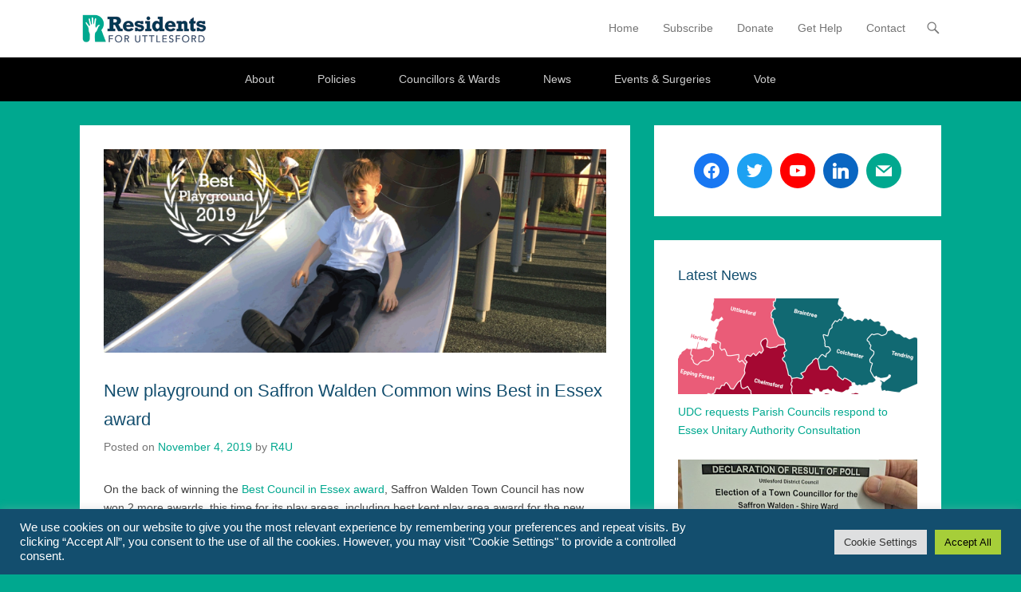

--- FILE ---
content_type: text/html; charset=UTF-8
request_url: https://www.residents4u.org/2019/11/04/new-playground-on-saffron-walden-common-wins-best-in-essex-award/
body_size: 23728
content:
<!DOCTYPE html>
<!--[if IE 6]>
<html id="ie6" lang="en-GB">
<![endif]-->
<!--[if IE 7]>
<html id="ie7" lang="en-GB">
<![endif]-->
<!--[if IE 8]>
<html id="ie8" lang="en-GB">
<![endif]-->
<!--[if !(IE 6) | !(IE 7) | !(IE 8)  ]><!-->
<html lang="en-GB">
<!--<![endif]-->
<head>
<meta charset="UTF-8" />
<link rel="profile" href="https://gmpg.org/xfn/11" />
<link rel="pingback" href="" />
<!-- Recent Posts Widget With Thumbnails: inline CSS -->
<style type='text/css'>
.rpwwt-widget ul { list-style: outside none none; margin-left: 0; margin-right: 0; padding-left: 0; padding-right: 0; }
.rpwwt-widget ul li { overflow: hidden; margin: 0 0 1.5em; }
.rpwwt-widget ul li:last-child { margin: 0; }
.rpwwt-widget .screen-reader-text {border: 0; clip: rect(1px, 1px, 1px, 1px); -webkit-clip-path: inset(50%); clip-path: inset(50%); height: 1px; margin: -1px; overflow: hidden; padding: 0; position: absolute !important; width: 1px; word-wrap: normal !important; word-break: normal; }
.rpwwt-widget .screen-reader-text:focus {background-color: #f1f1f1; border-radius: 3px; box-shadow: 0 0 2px 2px rgba(0, 0, 0, 0.6); clip: auto !important; -webkit-clip-path: none; clip-path: none; color: #21759b; display: block; font-size: 0.875rem; font-weight: 700; height: auto; right: 5px; line-height: normal; padding: 15px 23px 14px; text-decoration: none; top: 5px; width: auto; z-index: 100000; }
.rpwwt-widget ul li img { display: inline; float: left; margin: .3em .75em .75em 0; }
#rpwwt-recent-posts-widget-with-thumbnails-2 img { max-width: 500px; width: 100%; height: auto; }
#rpwwt-recent-posts-widget-with-thumbnails-3 img { max-width: 500px; width: 100%; height: auto; }
</style>
<meta name='robots' content='index, follow, max-image-preview:large, max-snippet:-1, max-video-preview:-1' />
<!-- Jetpack Site Verification Tags -->
<meta name="google-site-verification" content="cEhTegvk7yncbcxHfFfPvY2k3kK36aTQGzkRTgE-pF8" />
<meta name="msvalidate.01" content="33018ACFA81D950794B36B78D02D2C5F" />
<meta name="viewport" content="width=device-width, initial-scale=1, minimum-scale=1">
<!-- This site is optimized with the Yoast SEO plugin v23.5 - https://yoast.com/wordpress/plugins/seo/ -->
<title>New playground on Saffron Walden Common wins Best in Essex award - Residents for Uttlesford [R4U]</title>
<meta name="description" content="Residents-for-Uttlesford (R4U) - Locals working for locals" />
<link rel="canonical" href="https://www.residents4u.org/2019/11/04/new-playground-on-saffron-walden-common-wins-best-in-essex-award/" />
<meta property="og:locale" content="en_GB" />
<meta property="og:type" content="article" />
<meta property="og:title" content="New playground on Saffron Walden Common wins Best in Essex award - Residents for Uttlesford [R4U]" />
<meta property="og:description" content="Residents-for-Uttlesford (R4U) - Locals working for locals" />
<meta property="og:url" content="https://www.residents4u.org/2019/11/04/new-playground-on-saffron-walden-common-wins-best-in-essex-award/" />
<meta property="og:site_name" content="Residents for Uttlesford" />
<meta property="article:author" content="http://www.facebook.com/WeAreResidents/" />
<meta property="article:published_time" content="2019-11-04T19:13:43+00:00" />
<meta property="og:image" content="https://i0.wp.com/www.residents4u.org/wp-content/uploads/2019/11/Banner-Best-Playground.png?fit=1200%2C444&ssl=1" />
<meta property="og:image:width" content="1200" />
<meta property="og:image:height" content="444" />
<meta property="og:image:type" content="image/png" />
<meta name="author" content="R4U" />
<meta name="twitter:label1" content="Written by" />
<meta name="twitter:data1" content="R4U" />
<meta name="twitter:label2" content="Estimated reading time" />
<meta name="twitter:data2" content="1 minute" />
<script type="application/ld+json" class="yoast-schema-graph">{"@context":"https://schema.org","@graph":[{"@type":"Article","@id":"https://www.residents4u.org/2019/11/04/new-playground-on-saffron-walden-common-wins-best-in-essex-award/#article","isPartOf":{"@id":"https://www.residents4u.org/2019/11/04/new-playground-on-saffron-walden-common-wins-best-in-essex-award/"},"author":{"name":"R4U","@id":"https://www.residents4u.org/#/schema/person/6982da0fbba22b742fa2383780fa81d6"},"headline":"New playground on Saffron Walden Common wins Best in Essex award","datePublished":"2019-11-04T19:13:43+00:00","dateModified":"2019-11-04T19:13:43+00:00","mainEntityOfPage":{"@id":"https://www.residents4u.org/2019/11/04/new-playground-on-saffron-walden-common-wins-best-in-essex-award/"},"wordCount":273,"commentCount":0,"publisher":{"@id":"https://www.residents4u.org/#organization"},"image":{"@id":"https://www.residents4u.org/2019/11/04/new-playground-on-saffron-walden-common-wins-best-in-essex-award/#primaryimage"},"thumbnailUrl":"https://i0.wp.com/www.residents4u.org/wp-content/uploads/2019/11/Banner-Best-Playground.png?fit=1200%2C444&ssl=1","articleSection":["News","Press Release"],"inLanguage":"en-GB","potentialAction":[{"@type":"CommentAction","name":"Comment","target":["https://www.residents4u.org/2019/11/04/new-playground-on-saffron-walden-common-wins-best-in-essex-award/#respond"]}]},{"@type":"WebPage","@id":"https://www.residents4u.org/2019/11/04/new-playground-on-saffron-walden-common-wins-best-in-essex-award/","url":"https://www.residents4u.org/2019/11/04/new-playground-on-saffron-walden-common-wins-best-in-essex-award/","name":"New playground on Saffron Walden Common wins Best in Essex award - Residents for Uttlesford [R4U]","isPartOf":{"@id":"https://www.residents4u.org/#website"},"primaryImageOfPage":{"@id":"https://www.residents4u.org/2019/11/04/new-playground-on-saffron-walden-common-wins-best-in-essex-award/#primaryimage"},"image":{"@id":"https://www.residents4u.org/2019/11/04/new-playground-on-saffron-walden-common-wins-best-in-essex-award/#primaryimage"},"thumbnailUrl":"https://i0.wp.com/www.residents4u.org/wp-content/uploads/2019/11/Banner-Best-Playground.png?fit=1200%2C444&ssl=1","datePublished":"2019-11-04T19:13:43+00:00","dateModified":"2019-11-04T19:13:43+00:00","description":"Residents-for-Uttlesford (R4U) - Locals working for locals","breadcrumb":{"@id":"https://www.residents4u.org/2019/11/04/new-playground-on-saffron-walden-common-wins-best-in-essex-award/#breadcrumb"},"inLanguage":"en-GB","potentialAction":[{"@type":"ReadAction","target":["https://www.residents4u.org/2019/11/04/new-playground-on-saffron-walden-common-wins-best-in-essex-award/"]}]},{"@type":"ImageObject","inLanguage":"en-GB","@id":"https://www.residents4u.org/2019/11/04/new-playground-on-saffron-walden-common-wins-best-in-essex-award/#primaryimage","url":"https://i0.wp.com/www.residents4u.org/wp-content/uploads/2019/11/Banner-Best-Playground.png?fit=1200%2C444&ssl=1","contentUrl":"https://i0.wp.com/www.residents4u.org/wp-content/uploads/2019/11/Banner-Best-Playground.png?fit=1200%2C444&ssl=1","width":1200,"height":444},{"@type":"BreadcrumbList","@id":"https://www.residents4u.org/2019/11/04/new-playground-on-saffron-walden-common-wins-best-in-essex-award/#breadcrumb","itemListElement":[{"@type":"ListItem","position":1,"name":"Home","item":"https://www.residents4u.org/"},{"@type":"ListItem","position":2,"name":"New playground on Saffron Walden Common wins Best in Essex award"}]},{"@type":"WebSite","@id":"https://www.residents4u.org/#website","url":"https://www.residents4u.org/","name":"Residents for Uttlesford","description":"Love where you live","publisher":{"@id":"https://www.residents4u.org/#organization"},"potentialAction":[{"@type":"SearchAction","target":{"@type":"EntryPoint","urlTemplate":"https://www.residents4u.org/?s={search_term_string}"},"query-input":{"@type":"PropertyValueSpecification","valueRequired":true,"valueName":"search_term_string"}}],"inLanguage":"en-GB"},{"@type":"Organization","@id":"https://www.residents4u.org/#organization","name":"Residents for Uttlesford","url":"https://www.residents4u.org/","logo":{"@type":"ImageObject","inLanguage":"en-GB","@id":"https://www.residents4u.org/#/schema/logo/image/","url":"https://i2.wp.com/www.residents4u.org/wp-content/uploads/2021/02/R4U-larger-R-with-RFU-text-use-for-rosettes.png?fit=2500%2C2500&ssl=1","contentUrl":"https://i2.wp.com/www.residents4u.org/wp-content/uploads/2021/02/R4U-larger-R-with-RFU-text-use-for-rosettes.png?fit=2500%2C2500&ssl=1","width":2500,"height":2500,"caption":"Residents for Uttlesford"},"image":{"@id":"https://www.residents4u.org/#/schema/logo/image/"}},{"@type":"Person","@id":"https://www.residents4u.org/#/schema/person/6982da0fbba22b742fa2383780fa81d6","name":"R4U","description":"Residents for Uttlesford is local party for residents by residents, where residents get to decide for themselves.","sameAs":["https://www.residents4u.org","http://www.facebook.com/WeAreResidents/"],"url":"https://www.residents4u.org/author/r4u-site-adminstrator/"}]}</script>
<!-- / Yoast SEO plugin. -->
<link rel='dns-prefetch' href='//cdn.datatables.net' />
<link rel='dns-prefetch' href='//cdnjs.cloudflare.com' />
<link rel='dns-prefetch' href='//www.google.com' />
<link rel='dns-prefetch' href='//stats.wp.com' />
<link rel='dns-prefetch' href='//use.fontawesome.com' />
<link rel='dns-prefetch' href='//i0.wp.com' />
<link rel='dns-prefetch' href='//v0.wordpress.com' />
<link rel='dns-prefetch' href='//c0.wp.com' />
<link rel="alternate" type="application/rss+xml" title="Residents for Uttlesford &raquo; Feed" href="https://www.residents4u.org/feed/" />
<link rel="alternate" type="application/rss+xml" title="Residents for Uttlesford &raquo; Comments Feed" href="https://www.residents4u.org/comments/feed/" />
<script type="text/javascript">
/* <![CDATA[ */
window._wpemojiSettings = {"baseUrl":"https:\/\/s.w.org\/images\/core\/emoji\/14.0.0\/72x72\/","ext":".png","svgUrl":"https:\/\/s.w.org\/images\/core\/emoji\/14.0.0\/svg\/","svgExt":".svg","source":{"concatemoji":"https:\/\/www.residents4u.org\/wp-includes\/js\/wp-emoji-release.min.js?ver=6.4.7"}};
/*! This file is auto-generated */
!function(i,n){var o,s,e;function c(e){try{var t={supportTests:e,timestamp:(new Date).valueOf()};sessionStorage.setItem(o,JSON.stringify(t))}catch(e){}}function p(e,t,n){e.clearRect(0,0,e.canvas.width,e.canvas.height),e.fillText(t,0,0);var t=new Uint32Array(e.getImageData(0,0,e.canvas.width,e.canvas.height).data),r=(e.clearRect(0,0,e.canvas.width,e.canvas.height),e.fillText(n,0,0),new Uint32Array(e.getImageData(0,0,e.canvas.width,e.canvas.height).data));return t.every(function(e,t){return e===r[t]})}function u(e,t,n){switch(t){case"flag":return n(e,"\ud83c\udff3\ufe0f\u200d\u26a7\ufe0f","\ud83c\udff3\ufe0f\u200b\u26a7\ufe0f")?!1:!n(e,"\ud83c\uddfa\ud83c\uddf3","\ud83c\uddfa\u200b\ud83c\uddf3")&&!n(e,"\ud83c\udff4\udb40\udc67\udb40\udc62\udb40\udc65\udb40\udc6e\udb40\udc67\udb40\udc7f","\ud83c\udff4\u200b\udb40\udc67\u200b\udb40\udc62\u200b\udb40\udc65\u200b\udb40\udc6e\u200b\udb40\udc67\u200b\udb40\udc7f");case"emoji":return!n(e,"\ud83e\udef1\ud83c\udffb\u200d\ud83e\udef2\ud83c\udfff","\ud83e\udef1\ud83c\udffb\u200b\ud83e\udef2\ud83c\udfff")}return!1}function f(e,t,n){var r="undefined"!=typeof WorkerGlobalScope&&self instanceof WorkerGlobalScope?new OffscreenCanvas(300,150):i.createElement("canvas"),a=r.getContext("2d",{willReadFrequently:!0}),o=(a.textBaseline="top",a.font="600 32px Arial",{});return e.forEach(function(e){o[e]=t(a,e,n)}),o}function t(e){var t=i.createElement("script");t.src=e,t.defer=!0,i.head.appendChild(t)}"undefined"!=typeof Promise&&(o="wpEmojiSettingsSupports",s=["flag","emoji"],n.supports={everything:!0,everythingExceptFlag:!0},e=new Promise(function(e){i.addEventListener("DOMContentLoaded",e,{once:!0})}),new Promise(function(t){var n=function(){try{var e=JSON.parse(sessionStorage.getItem(o));if("object"==typeof e&&"number"==typeof e.timestamp&&(new Date).valueOf()<e.timestamp+604800&&"object"==typeof e.supportTests)return e.supportTests}catch(e){}return null}();if(!n){if("undefined"!=typeof Worker&&"undefined"!=typeof OffscreenCanvas&&"undefined"!=typeof URL&&URL.createObjectURL&&"undefined"!=typeof Blob)try{var e="postMessage("+f.toString()+"("+[JSON.stringify(s),u.toString(),p.toString()].join(",")+"));",r=new Blob([e],{type:"text/javascript"}),a=new Worker(URL.createObjectURL(r),{name:"wpTestEmojiSupports"});return void(a.onmessage=function(e){c(n=e.data),a.terminate(),t(n)})}catch(e){}c(n=f(s,u,p))}t(n)}).then(function(e){for(var t in e)n.supports[t]=e[t],n.supports.everything=n.supports.everything&&n.supports[t],"flag"!==t&&(n.supports.everythingExceptFlag=n.supports.everythingExceptFlag&&n.supports[t]);n.supports.everythingExceptFlag=n.supports.everythingExceptFlag&&!n.supports.flag,n.DOMReady=!1,n.readyCallback=function(){n.DOMReady=!0}}).then(function(){return e}).then(function(){var e;n.supports.everything||(n.readyCallback(),(e=n.source||{}).concatemoji?t(e.concatemoji):e.wpemoji&&e.twemoji&&(t(e.twemoji),t(e.wpemoji)))}))}((window,document),window._wpemojiSettings);
/* ]]> */
</script>
<!-- <link rel='stylesheet' id='colorboxstyle-css' href='https://www.residents4u.org/wp-content/plugins/link-library/colorbox/colorbox.css?ver=6.4.7' type='text/css' media='all' /> -->
<!-- <link rel='stylesheet' id='wpapp-styles-css' href='https://www.residents4u.org/wp-content/plugins/wordpress-easy-paypal-payment-or-donation-accept-plugin/wpapp-styles.css?ver=5.1.4' type='text/css' media='all' /> -->
<!-- <link rel='stylesheet' id='pt-cv-public-style-css' href='https://www.residents4u.org/wp-content/plugins/content-views-query-and-display-post-page/public/assets/css/cv.css?ver=4.2.1' type='text/css' media='all' /> -->
<!-- <link rel='stylesheet' id='pt-cv-public-pro-style-css' href='https://www.residents4u.org/wp-content/plugins/pt-content-views-pro/public/assets/css/cvpro.min.css?ver=7.2.2' type='text/css' media='all' /> -->
<link rel="stylesheet" type="text/css" href="//www.residents4u.org/wp-content/cache/wpfc-minified/1431b4yh/e75x2.css" media="all"/>
<style id='wp-emoji-styles-inline-css' type='text/css'>
img.wp-smiley, img.emoji {
display: inline !important;
border: none !important;
box-shadow: none !important;
height: 1em !important;
width: 1em !important;
margin: 0 0.07em !important;
vertical-align: -0.1em !important;
background: none !important;
padding: 0 !important;
}
</style>
<link rel='stylesheet' id='wp-block-library-css' href='https://c0.wp.com/c/6.4.7/wp-includes/css/dist/block-library/style.min.css' type='text/css' media='all' />
<!-- <link rel='stylesheet' id='wpzoom-social-icons-block-style-css' href='https://www.residents4u.org/wp-content/plugins/social-icons-widget-by-wpzoom/block/dist/style-wpzoom-social-icons.css?ver=4.5.4' type='text/css' media='all' /> -->
<link rel="stylesheet" type="text/css" href="//www.residents4u.org/wp-content/cache/wpfc-minified/9l8pxlkz/4iz8.css" media="all"/>
<link rel='stylesheet' id='mediaelement-css' href='https://c0.wp.com/c/6.4.7/wp-includes/js/mediaelement/mediaelementplayer-legacy.min.css' type='text/css' media='all' />
<link rel='stylesheet' id='wp-mediaelement-css' href='https://c0.wp.com/c/6.4.7/wp-includes/js/mediaelement/wp-mediaelement.min.css' type='text/css' media='all' />
<style id='jetpack-sharing-buttons-style-inline-css' type='text/css'>
.jetpack-sharing-buttons__services-list{display:flex;flex-direction:row;flex-wrap:wrap;gap:0;list-style-type:none;margin:5px;padding:0}.jetpack-sharing-buttons__services-list.has-small-icon-size{font-size:12px}.jetpack-sharing-buttons__services-list.has-normal-icon-size{font-size:16px}.jetpack-sharing-buttons__services-list.has-large-icon-size{font-size:24px}.jetpack-sharing-buttons__services-list.has-huge-icon-size{font-size:36px}@media print{.jetpack-sharing-buttons__services-list{display:none!important}}.editor-styles-wrapper .wp-block-jetpack-sharing-buttons{gap:0;padding-inline-start:0}ul.jetpack-sharing-buttons__services-list.has-background{padding:1.25em 2.375em}
</style>
<link rel='stylesheet' id='dashicons-css' href='https://c0.wp.com/c/6.4.7/wp-includes/css/dashicons.min.css' type='text/css' media='all' />
<!-- <link rel='stylesheet' id='wpzoom-social-icons-academicons-css' href='https://www.residents4u.org/wp-content/plugins/social-icons-widget-by-wpzoom/assets/css/academicons.min.css?ver=1768493287' type='text/css' media='all' /> -->
<!-- <link rel='stylesheet' id='wpzoom-social-icons-socicon-css' href='https://www.residents4u.org/wp-content/plugins/social-icons-widget-by-wpzoom/assets/css/wpzoom-socicon.css?ver=1768493287' type='text/css' media='all' /> -->
<!-- <link rel='stylesheet' id='wpzoom-social-icons-font-awesome-5-css' href='https://www.residents4u.org/wp-content/plugins/social-icons-widget-by-wpzoom/assets/css/font-awesome-5.min.css?ver=1768493287' type='text/css' media='all' /> -->
<!-- <link rel='stylesheet' id='wpzoom-social-icons-genericons-css' href='https://www.residents4u.org/wp-content/plugins/social-icons-widget-by-wpzoom/assets/css/genericons.css?ver=1768493287' type='text/css' media='all' /> -->
<link rel="stylesheet" type="text/css" href="//www.residents4u.org/wp-content/cache/wpfc-minified/9628unmr/fxg5h.css" media="all"/>
<style id='classic-theme-styles-inline-css' type='text/css'>
/*! This file is auto-generated */
.wp-block-button__link{color:#fff;background-color:#32373c;border-radius:9999px;box-shadow:none;text-decoration:none;padding:calc(.667em + 2px) calc(1.333em + 2px);font-size:1.125em}.wp-block-file__button{background:#32373c;color:#fff;text-decoration:none}
</style>
<style id='global-styles-inline-css' type='text/css'>
body{--wp--preset--color--black: #000000;--wp--preset--color--cyan-bluish-gray: #abb8c3;--wp--preset--color--white: #ffffff;--wp--preset--color--pale-pink: #f78da7;--wp--preset--color--vivid-red: #cf2e2e;--wp--preset--color--luminous-vivid-orange: #ff6900;--wp--preset--color--luminous-vivid-amber: #fcb900;--wp--preset--color--light-green-cyan: #7bdcb5;--wp--preset--color--vivid-green-cyan: #00d084;--wp--preset--color--pale-cyan-blue: #8ed1fc;--wp--preset--color--vivid-cyan-blue: #0693e3;--wp--preset--color--vivid-purple: #9b51e0;--wp--preset--gradient--vivid-cyan-blue-to-vivid-purple: linear-gradient(135deg,rgba(6,147,227,1) 0%,rgb(155,81,224) 100%);--wp--preset--gradient--light-green-cyan-to-vivid-green-cyan: linear-gradient(135deg,rgb(122,220,180) 0%,rgb(0,208,130) 100%);--wp--preset--gradient--luminous-vivid-amber-to-luminous-vivid-orange: linear-gradient(135deg,rgba(252,185,0,1) 0%,rgba(255,105,0,1) 100%);--wp--preset--gradient--luminous-vivid-orange-to-vivid-red: linear-gradient(135deg,rgba(255,105,0,1) 0%,rgb(207,46,46) 100%);--wp--preset--gradient--very-light-gray-to-cyan-bluish-gray: linear-gradient(135deg,rgb(238,238,238) 0%,rgb(169,184,195) 100%);--wp--preset--gradient--cool-to-warm-spectrum: linear-gradient(135deg,rgb(74,234,220) 0%,rgb(151,120,209) 20%,rgb(207,42,186) 40%,rgb(238,44,130) 60%,rgb(251,105,98) 80%,rgb(254,248,76) 100%);--wp--preset--gradient--blush-light-purple: linear-gradient(135deg,rgb(255,206,236) 0%,rgb(152,150,240) 100%);--wp--preset--gradient--blush-bordeaux: linear-gradient(135deg,rgb(254,205,165) 0%,rgb(254,45,45) 50%,rgb(107,0,62) 100%);--wp--preset--gradient--luminous-dusk: linear-gradient(135deg,rgb(255,203,112) 0%,rgb(199,81,192) 50%,rgb(65,88,208) 100%);--wp--preset--gradient--pale-ocean: linear-gradient(135deg,rgb(255,245,203) 0%,rgb(182,227,212) 50%,rgb(51,167,181) 100%);--wp--preset--gradient--electric-grass: linear-gradient(135deg,rgb(202,248,128) 0%,rgb(113,206,126) 100%);--wp--preset--gradient--midnight: linear-gradient(135deg,rgb(2,3,129) 0%,rgb(40,116,252) 100%);--wp--preset--font-size--small: 13px;--wp--preset--font-size--medium: 20px;--wp--preset--font-size--large: 36px;--wp--preset--font-size--x-large: 42px;--wp--preset--spacing--20: 0.44rem;--wp--preset--spacing--30: 0.67rem;--wp--preset--spacing--40: 1rem;--wp--preset--spacing--50: 1.5rem;--wp--preset--spacing--60: 2.25rem;--wp--preset--spacing--70: 3.38rem;--wp--preset--spacing--80: 5.06rem;--wp--preset--shadow--natural: 6px 6px 9px rgba(0, 0, 0, 0.2);--wp--preset--shadow--deep: 12px 12px 50px rgba(0, 0, 0, 0.4);--wp--preset--shadow--sharp: 6px 6px 0px rgba(0, 0, 0, 0.2);--wp--preset--shadow--outlined: 6px 6px 0px -3px rgba(255, 255, 255, 1), 6px 6px rgba(0, 0, 0, 1);--wp--preset--shadow--crisp: 6px 6px 0px rgba(0, 0, 0, 1);}:where(.is-layout-flex){gap: 0.5em;}:where(.is-layout-grid){gap: 0.5em;}body .is-layout-flow > .alignleft{float: left;margin-inline-start: 0;margin-inline-end: 2em;}body .is-layout-flow > .alignright{float: right;margin-inline-start: 2em;margin-inline-end: 0;}body .is-layout-flow > .aligncenter{margin-left: auto !important;margin-right: auto !important;}body .is-layout-constrained > .alignleft{float: left;margin-inline-start: 0;margin-inline-end: 2em;}body .is-layout-constrained > .alignright{float: right;margin-inline-start: 2em;margin-inline-end: 0;}body .is-layout-constrained > .aligncenter{margin-left: auto !important;margin-right: auto !important;}body .is-layout-constrained > :where(:not(.alignleft):not(.alignright):not(.alignfull)){max-width: var(--wp--style--global--content-size);margin-left: auto !important;margin-right: auto !important;}body .is-layout-constrained > .alignwide{max-width: var(--wp--style--global--wide-size);}body .is-layout-flex{display: flex;}body .is-layout-flex{flex-wrap: wrap;align-items: center;}body .is-layout-flex > *{margin: 0;}body .is-layout-grid{display: grid;}body .is-layout-grid > *{margin: 0;}:where(.wp-block-columns.is-layout-flex){gap: 2em;}:where(.wp-block-columns.is-layout-grid){gap: 2em;}:where(.wp-block-post-template.is-layout-flex){gap: 1.25em;}:where(.wp-block-post-template.is-layout-grid){gap: 1.25em;}.has-black-color{color: var(--wp--preset--color--black) !important;}.has-cyan-bluish-gray-color{color: var(--wp--preset--color--cyan-bluish-gray) !important;}.has-white-color{color: var(--wp--preset--color--white) !important;}.has-pale-pink-color{color: var(--wp--preset--color--pale-pink) !important;}.has-vivid-red-color{color: var(--wp--preset--color--vivid-red) !important;}.has-luminous-vivid-orange-color{color: var(--wp--preset--color--luminous-vivid-orange) !important;}.has-luminous-vivid-amber-color{color: var(--wp--preset--color--luminous-vivid-amber) !important;}.has-light-green-cyan-color{color: var(--wp--preset--color--light-green-cyan) !important;}.has-vivid-green-cyan-color{color: var(--wp--preset--color--vivid-green-cyan) !important;}.has-pale-cyan-blue-color{color: var(--wp--preset--color--pale-cyan-blue) !important;}.has-vivid-cyan-blue-color{color: var(--wp--preset--color--vivid-cyan-blue) !important;}.has-vivid-purple-color{color: var(--wp--preset--color--vivid-purple) !important;}.has-black-background-color{background-color: var(--wp--preset--color--black) !important;}.has-cyan-bluish-gray-background-color{background-color: var(--wp--preset--color--cyan-bluish-gray) !important;}.has-white-background-color{background-color: var(--wp--preset--color--white) !important;}.has-pale-pink-background-color{background-color: var(--wp--preset--color--pale-pink) !important;}.has-vivid-red-background-color{background-color: var(--wp--preset--color--vivid-red) !important;}.has-luminous-vivid-orange-background-color{background-color: var(--wp--preset--color--luminous-vivid-orange) !important;}.has-luminous-vivid-amber-background-color{background-color: var(--wp--preset--color--luminous-vivid-amber) !important;}.has-light-green-cyan-background-color{background-color: var(--wp--preset--color--light-green-cyan) !important;}.has-vivid-green-cyan-background-color{background-color: var(--wp--preset--color--vivid-green-cyan) !important;}.has-pale-cyan-blue-background-color{background-color: var(--wp--preset--color--pale-cyan-blue) !important;}.has-vivid-cyan-blue-background-color{background-color: var(--wp--preset--color--vivid-cyan-blue) !important;}.has-vivid-purple-background-color{background-color: var(--wp--preset--color--vivid-purple) !important;}.has-black-border-color{border-color: var(--wp--preset--color--black) !important;}.has-cyan-bluish-gray-border-color{border-color: var(--wp--preset--color--cyan-bluish-gray) !important;}.has-white-border-color{border-color: var(--wp--preset--color--white) !important;}.has-pale-pink-border-color{border-color: var(--wp--preset--color--pale-pink) !important;}.has-vivid-red-border-color{border-color: var(--wp--preset--color--vivid-red) !important;}.has-luminous-vivid-orange-border-color{border-color: var(--wp--preset--color--luminous-vivid-orange) !important;}.has-luminous-vivid-amber-border-color{border-color: var(--wp--preset--color--luminous-vivid-amber) !important;}.has-light-green-cyan-border-color{border-color: var(--wp--preset--color--light-green-cyan) !important;}.has-vivid-green-cyan-border-color{border-color: var(--wp--preset--color--vivid-green-cyan) !important;}.has-pale-cyan-blue-border-color{border-color: var(--wp--preset--color--pale-cyan-blue) !important;}.has-vivid-cyan-blue-border-color{border-color: var(--wp--preset--color--vivid-cyan-blue) !important;}.has-vivid-purple-border-color{border-color: var(--wp--preset--color--vivid-purple) !important;}.has-vivid-cyan-blue-to-vivid-purple-gradient-background{background: var(--wp--preset--gradient--vivid-cyan-blue-to-vivid-purple) !important;}.has-light-green-cyan-to-vivid-green-cyan-gradient-background{background: var(--wp--preset--gradient--light-green-cyan-to-vivid-green-cyan) !important;}.has-luminous-vivid-amber-to-luminous-vivid-orange-gradient-background{background: var(--wp--preset--gradient--luminous-vivid-amber-to-luminous-vivid-orange) !important;}.has-luminous-vivid-orange-to-vivid-red-gradient-background{background: var(--wp--preset--gradient--luminous-vivid-orange-to-vivid-red) !important;}.has-very-light-gray-to-cyan-bluish-gray-gradient-background{background: var(--wp--preset--gradient--very-light-gray-to-cyan-bluish-gray) !important;}.has-cool-to-warm-spectrum-gradient-background{background: var(--wp--preset--gradient--cool-to-warm-spectrum) !important;}.has-blush-light-purple-gradient-background{background: var(--wp--preset--gradient--blush-light-purple) !important;}.has-blush-bordeaux-gradient-background{background: var(--wp--preset--gradient--blush-bordeaux) !important;}.has-luminous-dusk-gradient-background{background: var(--wp--preset--gradient--luminous-dusk) !important;}.has-pale-ocean-gradient-background{background: var(--wp--preset--gradient--pale-ocean) !important;}.has-electric-grass-gradient-background{background: var(--wp--preset--gradient--electric-grass) !important;}.has-midnight-gradient-background{background: var(--wp--preset--gradient--midnight) !important;}.has-small-font-size{font-size: var(--wp--preset--font-size--small) !important;}.has-medium-font-size{font-size: var(--wp--preset--font-size--medium) !important;}.has-large-font-size{font-size: var(--wp--preset--font-size--large) !important;}.has-x-large-font-size{font-size: var(--wp--preset--font-size--x-large) !important;}
.wp-block-navigation a:where(:not(.wp-element-button)){color: inherit;}
:where(.wp-block-post-template.is-layout-flex){gap: 1.25em;}:where(.wp-block-post-template.is-layout-grid){gap: 1.25em;}
:where(.wp-block-columns.is-layout-flex){gap: 2em;}:where(.wp-block-columns.is-layout-grid){gap: 2em;}
.wp-block-pullquote{font-size: 1.5em;line-height: 1.6;}
</style>
<!-- <link rel='stylesheet' id='contact-form-7-css' href='https://www.residents4u.org/wp-content/plugins/contact-form-7/includes/css/styles.css?ver=5.9.8' type='text/css' media='all' /> -->
<!-- <link rel='stylesheet' id='cookie-law-info-css' href='https://www.residents4u.org/wp-content/plugins/cookie-law-info/legacy/public/css/cookie-law-info-public.css?ver=3.3.9.1' type='text/css' media='all' /> -->
<!-- <link rel='stylesheet' id='cookie-law-info-gdpr-css' href='https://www.residents4u.org/wp-content/plugins/cookie-law-info/legacy/public/css/cookie-law-info-gdpr.css?ver=3.3.9.1' type='text/css' media='all' /> -->
<!-- <link rel='stylesheet' id='grid-load-css' href='https://www.residents4u.org/wp-content/plugins/display-pages-shortcode/assets/style.css?ver=6.4.7' type='text/css' media='all' /> -->
<link rel="stylesheet" type="text/css" href="//www.residents4u.org/wp-content/cache/wpfc-minified/7kzyl92w/4iz8.css" media="all"/>
<link rel='stylesheet' id='jquery-datatables-css' href='https://cdn.datatables.net/1.10.20/css/jquery.dataTables.min.css?ver=6.4.7' type='text/css' media='all' />
<link rel='stylesheet' id='datatables-buttons-css' href='https://cdn.datatables.net/buttons/1.6.1/css/buttons.dataTables.min.css?ver=6.4.7' type='text/css' media='all' />
<link rel='stylesheet' id='datatables-select-css' href='https://cdn.datatables.net/select/1.3.1/css/select.dataTables.min.css?ver=6.4.7' type='text/css' media='all' />
<link rel='stylesheet' id='datatables-fixedheader-css' href='https://cdn.datatables.net/fixedheader/3.1.6/css/fixedHeader.dataTables.min.css?ver=6.4.7' type='text/css' media='all' />
<link rel='stylesheet' id='datatables-fixedcolumns-css' href='https://cdn.datatables.net/fixedcolumns/3.3.0/css/fixedColumns.dataTables.min.css?ver=6.4.7' type='text/css' media='all' />
<link rel='stylesheet' id='datatables-responsive-css' href='https://cdn.datatables.net/responsive/2.2.3/css/responsive.dataTables.min.css?ver=6.4.7' type='text/css' media='all' />
<!-- <link rel='stylesheet' id='thumbs_rating_styles-css' href='https://www.residents4u.org/wp-content/plugins/link-library/upvote-downvote/css/style.css?ver=1.0.0' type='text/css' media='all' /> -->
<!-- <link rel='stylesheet' id='ce_responsive-css' href='https://www.residents4u.org/wp-content/plugins/simple-embed-code/css/video-container.min.css?ver=2.5.1' type='text/css' media='all' /> -->
<!-- <link rel='stylesheet' id='flxmap-css' href='https://www.residents4u.org/wp-content/plugins/wp-flexible-map/static/css/styles.css?ver=1.19.0' type='text/css' media='all' /> -->
<!-- <link rel='stylesheet' id='megamenu-css' href='https://www.residents4u.org/wp-content/uploads/maxmegamenu/style.css?ver=ecb265' type='text/css' media='all' /> -->
<!-- <link rel='stylesheet' id='adventurous-pro-css' href='https://www.residents4u.org/wp-content/themes/adventurous-pro/style.css' type='text/css' media='all' /> -->
<link rel="stylesheet" type="text/css" href="//www.residents4u.org/wp-content/cache/wpfc-minified/2n9meut4/fxg5h.css" media="all"/>
<link rel='stylesheet' id='genericons-css' href='https://c0.wp.com/p/jetpack/13.6.1/_inc/genericons/genericons/genericons.css' type='text/css' media='all' />
<!-- <link rel='stylesheet' id='adventurous-responsive-css' href='https://www.residents4u.org/wp-content/themes/adventurous-pro/css/responsive.css?ver=6.4.7' type='text/css' media='all' /> -->
<link rel="stylesheet" type="text/css" href="//www.residents4u.org/wp-content/cache/wpfc-minified/f3f9gknc/4iz8.css" media="all"/>
<!--[if lt IE 9]>
<link rel='stylesheet' id='adventurous-iecss-css' href='https://www.residents4u.org/wp-content/themes/adventurous-pro/css/ie.css?ver=6.4.7' type='text/css' media='all' />
<![endif]-->
<!-- <link rel='stylesheet' id='wpzoom-social-icons-font-awesome-3-css' href='https://www.residents4u.org/wp-content/plugins/social-icons-widget-by-wpzoom/assets/css/font-awesome-3.min.css?ver=1768493287' type='text/css' media='all' /> -->
<!-- <link rel='stylesheet' id='wpzoom-social-icons-styles-css' href='https://www.residents4u.org/wp-content/plugins/social-icons-widget-by-wpzoom/assets/css/wpzoom-social-icons-styles.css?ver=1768493287' type='text/css' media='all' /> -->
<!-- <link rel='stylesheet' id='tablepress-default-css' href='https://www.residents4u.org/wp-content/plugins/tablepress/css/build/default.css?ver=3.2.6' type='text/css' media='all' /> -->
<link rel="stylesheet" type="text/css" href="//www.residents4u.org/wp-content/cache/wpfc-minified/ftd4h6m5/fxg5h.css" media="all"/>
<link rel='stylesheet' id='bfa-font-awesome-css' href='https://use.fontawesome.com/releases/v5.15.4/css/all.css?ver=2.0.3' type='text/css' media='all' />
<link rel='stylesheet' id='bfa-font-awesome-v4-shim-css' href='https://use.fontawesome.com/releases/v5.15.4/css/v4-shims.css?ver=2.0.3' type='text/css' media='all' />
<style id='bfa-font-awesome-v4-shim-inline-css' type='text/css'>
@font-face {
font-family: 'FontAwesome';
src: url('https://use.fontawesome.com/releases/v5.15.4/webfonts/fa-brands-400.eot'),
url('https://use.fontawesome.com/releases/v5.15.4/webfonts/fa-brands-400.eot?#iefix') format('embedded-opentype'),
url('https://use.fontawesome.com/releases/v5.15.4/webfonts/fa-brands-400.woff2') format('woff2'),
url('https://use.fontawesome.com/releases/v5.15.4/webfonts/fa-brands-400.woff') format('woff'),
url('https://use.fontawesome.com/releases/v5.15.4/webfonts/fa-brands-400.ttf') format('truetype'),
url('https://use.fontawesome.com/releases/v5.15.4/webfonts/fa-brands-400.svg#fontawesome') format('svg');
}
@font-face {
font-family: 'FontAwesome';
src: url('https://use.fontawesome.com/releases/v5.15.4/webfonts/fa-solid-900.eot'),
url('https://use.fontawesome.com/releases/v5.15.4/webfonts/fa-solid-900.eot?#iefix') format('embedded-opentype'),
url('https://use.fontawesome.com/releases/v5.15.4/webfonts/fa-solid-900.woff2') format('woff2'),
url('https://use.fontawesome.com/releases/v5.15.4/webfonts/fa-solid-900.woff') format('woff'),
url('https://use.fontawesome.com/releases/v5.15.4/webfonts/fa-solid-900.ttf') format('truetype'),
url('https://use.fontawesome.com/releases/v5.15.4/webfonts/fa-solid-900.svg#fontawesome') format('svg');
}
@font-face {
font-family: 'FontAwesome';
src: url('https://use.fontawesome.com/releases/v5.15.4/webfonts/fa-regular-400.eot'),
url('https://use.fontawesome.com/releases/v5.15.4/webfonts/fa-regular-400.eot?#iefix') format('embedded-opentype'),
url('https://use.fontawesome.com/releases/v5.15.4/webfonts/fa-regular-400.woff2') format('woff2'),
url('https://use.fontawesome.com/releases/v5.15.4/webfonts/fa-regular-400.woff') format('woff'),
url('https://use.fontawesome.com/releases/v5.15.4/webfonts/fa-regular-400.ttf') format('truetype'),
url('https://use.fontawesome.com/releases/v5.15.4/webfonts/fa-regular-400.svg#fontawesome') format('svg');
unicode-range: U+F004-F005,U+F007,U+F017,U+F022,U+F024,U+F02E,U+F03E,U+F044,U+F057-F059,U+F06E,U+F070,U+F075,U+F07B-F07C,U+F080,U+F086,U+F089,U+F094,U+F09D,U+F0A0,U+F0A4-F0A7,U+F0C5,U+F0C7-F0C8,U+F0E0,U+F0EB,U+F0F3,U+F0F8,U+F0FE,U+F111,U+F118-F11A,U+F11C,U+F133,U+F144,U+F146,U+F14A,U+F14D-F14E,U+F150-F152,U+F15B-F15C,U+F164-F165,U+F185-F186,U+F191-F192,U+F1AD,U+F1C1-F1C9,U+F1CD,U+F1D8,U+F1E3,U+F1EA,U+F1F6,U+F1F9,U+F20A,U+F247-F249,U+F24D,U+F254-F25B,U+F25D,U+F267,U+F271-F274,U+F279,U+F28B,U+F28D,U+F2B5-F2B6,U+F2B9,U+F2BB,U+F2BD,U+F2C1-F2C2,U+F2D0,U+F2D2,U+F2DC,U+F2ED,U+F328,U+F358-F35B,U+F3A5,U+F3D1,U+F410,U+F4AD;
}
</style>
<style id='posts-table-pro-head-inline-css' type='text/css'>
table.posts-data-table { visibility: hidden; }
</style>
<link rel='preload' as='font'  id='wpzoom-social-icons-font-academicons-woff2-css' href='https://www.residents4u.org/wp-content/plugins/social-icons-widget-by-wpzoom/assets/font/academicons.woff2?v=1.9.2'  type='font/woff2' crossorigin />
<link rel='preload' as='font'  id='wpzoom-social-icons-font-fontawesome-3-woff2-css' href='https://www.residents4u.org/wp-content/plugins/social-icons-widget-by-wpzoom/assets/font/fontawesome-webfont.woff2?v=4.7.0'  type='font/woff2' crossorigin />
<link rel='preload' as='font'  id='wpzoom-social-icons-font-fontawesome-5-brands-woff2-css' href='https://www.residents4u.org/wp-content/plugins/social-icons-widget-by-wpzoom/assets/font/fa-brands-400.woff2'  type='font/woff2' crossorigin />
<link rel='preload' as='font'  id='wpzoom-social-icons-font-fontawesome-5-regular-woff2-css' href='https://www.residents4u.org/wp-content/plugins/social-icons-widget-by-wpzoom/assets/font/fa-regular-400.woff2'  type='font/woff2' crossorigin />
<link rel='preload' as='font'  id='wpzoom-social-icons-font-fontawesome-5-solid-woff2-css' href='https://www.residents4u.org/wp-content/plugins/social-icons-widget-by-wpzoom/assets/font/fa-solid-900.woff2'  type='font/woff2' crossorigin />
<link rel='preload' as='font'  id='wpzoom-social-icons-font-genericons-woff-css' href='https://www.residents4u.org/wp-content/plugins/social-icons-widget-by-wpzoom/assets/font/Genericons.woff'  type='font/woff' crossorigin />
<link rel='preload' as='font'  id='wpzoom-social-icons-font-socicon-woff2-css' href='https://www.residents4u.org/wp-content/plugins/social-icons-widget-by-wpzoom/assets/font/socicon.woff2?v=4.5.4'  type='font/woff2' crossorigin />
<link rel='stylesheet' id='social-logos-css' href='https://c0.wp.com/p/jetpack/13.6.1/_inc/social-logos/social-logos.min.css' type='text/css' media='all' />
<link rel='stylesheet' id='jetpack_css-css' href='https://c0.wp.com/p/jetpack/13.6.1/css/jetpack.css' type='text/css' media='all' />
<script type="text/javascript" src="https://c0.wp.com/c/6.4.7/wp-includes/js/jquery/jquery.min.js" id="jquery-core-js"></script>
<script type="text/javascript" src="https://c0.wp.com/c/6.4.7/wp-includes/js/jquery/jquery-migrate.min.js" id="jquery-migrate-js"></script>
<script type="text/javascript" src="https://www.residents4u.org/wp-content/plugins/link-library/colorbox/jquery.colorbox-min.js?ver=1.3.9" id="colorbox-js"></script>
<script type="text/javascript" id="cookie-law-info-js-extra">
/* <![CDATA[ */
var Cli_Data = {"nn_cookie_ids":[],"cookielist":[],"non_necessary_cookies":[],"ccpaEnabled":"","ccpaRegionBased":"","ccpaBarEnabled":"","strictlyEnabled":["necessary","obligatoire"],"ccpaType":"gdpr","js_blocking":"1","custom_integration":"","triggerDomRefresh":"","secure_cookies":""};
var cli_cookiebar_settings = {"animate_speed_hide":"500","animate_speed_show":"500","background":"#134e6e","border":"#b1a6a6c2","border_on":"","button_1_button_colour":"#61a229","button_1_button_hover":"#4e8221","button_1_link_colour":"#fff","button_1_as_button":"1","button_1_new_win":"","button_2_button_colour":"#333","button_2_button_hover":"#292929","button_2_link_colour":"#444","button_2_as_button":"","button_2_hidebar":"","button_3_button_colour":"#dedfe0","button_3_button_hover":"#b2b2b3","button_3_link_colour":"#333333","button_3_as_button":"1","button_3_new_win":"","button_4_button_colour":"#dedfe0","button_4_button_hover":"#b2b2b3","button_4_link_colour":"#333333","button_4_as_button":"1","button_7_button_colour":"#a6ce39","button_7_button_hover":"#85a52e","button_7_link_colour":"#000000","button_7_as_button":"1","button_7_new_win":"","font_family":"inherit","header_fix":"","notify_animate_hide":"1","notify_animate_show":"","notify_div_id":"#cookie-law-info-bar","notify_position_horizontal":"right","notify_position_vertical":"bottom","scroll_close":"","scroll_close_reload":"","accept_close_reload":"","reject_close_reload":"","showagain_tab":"","showagain_background":"#fff","showagain_border":"#000","showagain_div_id":"#cookie-law-info-again","showagain_x_position":"100px","text":"#ffffff","show_once_yn":"","show_once":"10000","logging_on":"","as_popup":"","popup_overlay":"1","bar_heading_text":"","cookie_bar_as":"banner","popup_showagain_position":"bottom-right","widget_position":"left"};
var log_object = {"ajax_url":"https:\/\/www.residents4u.org\/wp-admin\/admin-ajax.php"};
/* ]]> */
</script>
<script type="text/javascript" src="https://www.residents4u.org/wp-content/plugins/cookie-law-info/legacy/public/js/cookie-law-info-public.js?ver=3.3.9.1" id="cookie-law-info-js"></script>
<script type="text/javascript" src="https://cdn.datatables.net/1.10.20/js/jquery.dataTables.min.js?ver=6.4.7" id="jquery-datatables-js"></script>
<script type="text/javascript" src="https://cdn.datatables.net/buttons/1.6.1/js/dataTables.buttons.min.js?ver=6.4.7" id="datatables-buttons-js"></script>
<script type="text/javascript" src="//cdn.datatables.net/buttons/1.6.1/js/buttons.colVis.min.js?ver=6.4.7" id="datatables-buttons-colvis-js"></script>
<script type="text/javascript" src="//cdn.datatables.net/buttons/1.6.1/js/buttons.print.min.js?ver=6.4.7" id="datatables-buttons-print-js"></script>
<script type="text/javascript" src="//cdnjs.cloudflare.com/ajax/libs/pdfmake/0.1.53/pdfmake.min.js?ver=6.4.7" id="pdfmake-js"></script>
<script type="text/javascript" src="//cdnjs.cloudflare.com/ajax/libs/pdfmake/0.1.53/vfs_fonts.js?ver=6.4.7" id="pdfmake-fonts-js"></script>
<script type="text/javascript" src="//cdnjs.cloudflare.com/ajax/libs/jszip/3.1.3/jszip.min.js?ver=6.4.7" id="jszip-js"></script>
<script type="text/javascript" src="//cdn.datatables.net/buttons/1.6.1/js/buttons.html5.min.js?ver=6.4.7" id="datatables-buttons-html5-js"></script>
<script type="text/javascript" src="https://cdn.datatables.net/select/1.3.1/js/dataTables.select.min.js?ver=6.4.7" id="datatables-select-js"></script>
<script type="text/javascript" src="https://cdn.datatables.net/fixedheader/3.1.6/js/dataTables.fixedHeader.min.js?ver=6.4.7" id="datatables-fixedheader-js"></script>
<script type="text/javascript" src="https://cdn.datatables.net/fixedcolumns/3.3.0/js/dataTables.fixedColumns.min.js?ver=6.4.7" id="datatables-fixedcolumns-js"></script>
<script type="text/javascript" src="https://cdn.datatables.net/responsive/2.2.3/js/dataTables.responsive.min.js?ver=6.4.7" id="datatables-responsive-js"></script>
<script type="text/javascript" id="igsv-datatables-js-extra">
/* <![CDATA[ */
var igsv_plugin_vars = {"lang_dir":"https:\/\/www.residents4u.org\/wp-content\/plugins\/inline-google-spreadsheet-viewer\/languages","datatables_classes":".igsv-table:not(.no-datatables)","datatables_defaults_object":{"dom":"B<'clear'>lfrtip","buttons":["colvis","copy","csv","excel","pdf","print"]}};
/* ]]> */
</script>
<script type="text/javascript" src="https://www.residents4u.org/wp-content/plugins/inline-google-spreadsheet-viewer/igsv-datatables.js?ver=6.4.7" id="igsv-datatables-js"></script>
<script type="text/javascript" src="//www.google.com/jsapi?ver=6.4.7" id="google-ajax-api-js"></script>
<script type="text/javascript" src="https://www.residents4u.org/wp-content/plugins/inline-google-spreadsheet-viewer/igsv-gvizcharts.js?ver=6.4.7" id="igsv-gvizcharts-js"></script>
<script type="text/javascript" id="thumbs_rating_scripts-js-extra">
/* <![CDATA[ */
var thumbs_rating_ajax = {"ajax_url":"https:\/\/www.residents4u.org\/wp-admin\/admin-ajax.php","nonce":"2e7000db0c"};
/* ]]> */
</script>
<script type="text/javascript" src="https://www.residents4u.org/wp-content/plugins/link-library/upvote-downvote/js/general.js?ver=4.0.1" id="thumbs_rating_scripts-js"></script>
<script type="text/javascript" src="https://www.residents4u.org/wp-content/plugins/wp-hide-post/public/js/wp-hide-post-public.js?ver=2.0.10" id="wp-hide-post-js"></script>
<script type="text/javascript" src="https://www.residents4u.org/wp-content/themes/adventurous-pro/js/html5.min.js?ver=3.7.3" id="adventurous-html5-js"></script>
<script type="text/javascript" src="https://www.residents4u.org/wp-content/themes/adventurous-pro/js/selectivizr.min.js?ver=20130114" id="selectivizr-js"></script>
<link rel="https://api.w.org/" href="https://www.residents4u.org/wp-json/" /><link rel="alternate" type="application/json" href="https://www.residents4u.org/wp-json/wp/v2/posts/17480" /><link rel="EditURI" type="application/rsd+xml" title="RSD" href="https://www.residents4u.org/xmlrpc.php?rsd" />
<meta name="generator" content="WordPress 6.4.7" />
<link rel='shortlink' href='https://wp.me/p4Mgx7-4xW' />
<link rel="alternate" type="application/json+oembed" href="https://www.residents4u.org/wp-json/oembed/1.0/embed?url=https%3A%2F%2Fwww.residents4u.org%2F2019%2F11%2F04%2Fnew-playground-on-saffron-walden-common-wins-best-in-essex-award%2F" />
<link rel="alternate" type="text/xml+oembed" href="https://www.residents4u.org/wp-json/oembed/1.0/embed?url=https%3A%2F%2Fwww.residents4u.org%2F2019%2F11%2F04%2Fnew-playground-on-saffron-walden-common-wins-best-in-essex-award%2F&#038;format=xml" />
<style id='LinkLibraryStyle' type='text/css'>
</style>
<style type="text/css" media="screen">
#wpadminbar .shortlink-input{
color: #fff
}
</style>
<meta name="TagPages" content="1.64"/>
<style>img#wpstats{display:none}</style>
<!-- Residents for Uttlesford inline CSS Styles -->
<style type="text/css" media="screen">
.page-header, #featured-heading h2, .entry-header .entry-title a, .entry-header .entry-title, #featured-post .entry-title { color: #134e6e; }
.entry-header .entry-title a:hover { color: #00a88f; }
a, a:hover { color: #00a88f; }
#homepage-message .right-section a { background-color: #00a88f; border-color: #fff; color: #fff; }
#homepage-message .right-section a:hover { background-color: #00a88f; }
#secondary .widget-title, #secondary .widget-title a, #secondary .widget-title a:hover { color: #134e6e; }
#secondary.widget-area .widget a, #secondary.widget-area .widget a:hover { color: #00a88f; }
#footer-sidebar { background-color: #134e6e; }
#site-generator { background-color: #222; color: #ccc; }
#header-right .widget ul.menu a { color: #757575; }
#header-right .widget ul.menu li:hover > a, #header-right .widget ul.menu a:focus, #header-right .widget ul.menu .current-menu-item > a, #header-right .widget ul.menu .current-menu-ancestor > a, #header-right .widget ul.menu .current_page_item > a, #header-right .widget ul.menu .current_page_ancestor > a { color: #00a88f; }
#header-right .widget ul.menu ul { border-color: #00a88f; }
#header-right .widget ul.menu ul { background-color: #fff; }
#header-right .widget ul.menu ul li a { color: #757575; }
#header-right .widget ul.menu ul li:hover > a, #header-right .widget ul.menu ul a:focus, #header-right .widget ul.menu ul .current-menu-item > a, #header-right .widget ul.menu ul .current-menu-ancestor > a, #header-right .widget ul.menu ul .current_page_item > a, #header-right .widget ul.menu ul .current_page_ancestor > a { background-color: #f8f8f8; }
#header-right .widget ul.menu ul li:hover > a, #header-right .widget ul.menu ul a:focus, #header-right .widget ul.menu ul .current-menu-item > a, #header-right .widget ul.menu ul .current-menu-ancestor > a, #header-right .widget ul.menu ul .current_page_item > a, #header-right .widget ul.menu ul .current_page_ancestor > a { color: #00a88f; }
#secondary-menu { background-color: #000; }
#secondary-menu ul.menu a { color: #ccc; }
#secondary-menu ul.menu li:hover > a, #secondary-menu ul.menu a:focus, #secondary-menu .menu .current-menu-item > a, #secondary-menu .menu .current-menu-ancestor > a, #secondary-menu .menu .current_page_item > a, #secondary-menu .menu .current_page_ancestor > a { background-color: #00a88f; color: #ffffff; }
#secondary-menu ul.menu ul a { background-color: #222; color: #fff; }
#secondary-menu ul.menu ul li:hover > a, #secondary-menu ul.menu ul a:focus, #secondary-menu ul.menu ul .current-menu-item > a, #secondary-menu ul.menu ul .current-menu-ancestor > a, #secondary-menu ul.menu ul .current_page_item > a, #secondary-menu  ul.menu ul .current_page_ancestor > a { background-color: #000; color: #00a88f; }
@media screen and (max-width: 980px) {
#hgroup-wrap .mobile-menu-bar { color: #757575; }
#hgroup-wrap .mobile-menu-bar:hover { color: #00a88f; }
#hgroup-wrap .mobile-menu { background-color: #fff; border-color: #00a88f; }
#hgroup-wrap .mobile-menu li a { border-color: #f8f8f8; color: #666; }
#hgroup-wrap .mobile-menu li a:hover { background-color: #f8f8f8; color: #111; }
}
</style>
<!-- refreshing cache -->	<style type="text/css">
</style>
<style type="text/css" id="custom-background-css">
body.custom-background { background-color: #00a88f; }
</style>
<link rel="icon" href="https://i0.wp.com/www.residents4u.org/wp-content/uploads/2015/08/cropped-R4U-hand-512sq.gif?fit=32%2C32&#038;ssl=1" sizes="32x32" />
<link rel="icon" href="https://i0.wp.com/www.residents4u.org/wp-content/uploads/2015/08/cropped-R4U-hand-512sq.gif?fit=192%2C192&#038;ssl=1" sizes="192x192" />
<link rel="apple-touch-icon" href="https://i0.wp.com/www.residents4u.org/wp-content/uploads/2015/08/cropped-R4U-hand-512sq.gif?fit=180%2C180&#038;ssl=1" />
<meta name="msapplication-TileImage" content="https://i0.wp.com/www.residents4u.org/wp-content/uploads/2015/08/cropped-R4U-hand-512sq.gif?fit=270%2C270&#038;ssl=1" />
<!-- <link rel="stylesheet" type="text/css" id="wp-custom-css" href="https://www.residents4u.org/?custom-css=1506294f79" /> -->
<link rel="stylesheet" type="text/css" href="//www.residents4u.org/wp-content/cache/wpfc-minified/6uz2vwil/4iz8.css" media="all"/><style type="text/css">/** Mega Menu CSS: fs **/</style>
</head>
<body data-rsssl=1 class="post-template-default single single-post postid-17480 single-format-standard custom-background wp-custom-logo mega-menu-max-mega-menu-1 group-blog right-sidebar content-excerpt">
<div id="page" class="hfeed site">
<header id="masthead">
<div id="hgroup-wrap" class="container">
<div id="header-left"><div id="secondary-mobile-menu"><a href="#" class="mobile-nav closed"><span class="mobile-menu-bar"></span></a></div>
<div id="site-logo"><a href="https://www.residents4u.org/" class="custom-logo-link" rel="home"><img width="160" height="41" src="https://i0.wp.com/www.residents4u.org/wp-content/uploads/2014/10/R4U-logo-hand-2-h41.gif?fit=160%2C41&amp;ssl=1" class="custom-logo" alt="Residents for Uttlesford" decoding="async" data-attachment-id="536" data-permalink="https://www.residents4u.org/r4u-logo-hand-2-h41/" data-orig-file="https://i0.wp.com/www.residents4u.org/wp-content/uploads/2014/10/R4U-logo-hand-2-h41.gif?fit=160%2C41&amp;ssl=1" data-orig-size="160,41" data-comments-opened="0" data-image-meta="{&quot;aperture&quot;:&quot;0&quot;,&quot;credit&quot;:&quot;&quot;,&quot;camera&quot;:&quot;&quot;,&quot;caption&quot;:&quot;&quot;,&quot;created_timestamp&quot;:&quot;0&quot;,&quot;copyright&quot;:&quot;&quot;,&quot;focal_length&quot;:&quot;0&quot;,&quot;iso&quot;:&quot;0&quot;,&quot;shutter_speed&quot;:&quot;0&quot;,&quot;title&quot;:&quot;&quot;,&quot;orientation&quot;:&quot;0&quot;}" data-image-title="R4U-logo-hand-2-h41" data-image-description="" data-image-caption="" data-medium-file="https://i0.wp.com/www.residents4u.org/wp-content/uploads/2014/10/R4U-logo-hand-2-h41.gif?fit=160%2C41&amp;ssl=1" data-large-file="https://i0.wp.com/www.residents4u.org/wp-content/uploads/2014/10/R4U-logo-hand-2-h41.gif?fit=160%2C41&amp;ssl=1" tabindex="0" role="button" /></a></div><!-- #site-logo -->
<div id="hgroup" class="logo-enable logo-left assistive-text"><p id="site-title" class="disable-title">
<a href="https://www.residents4u.org/" title="Residents for Uttlesford" rel="home">Residents for Uttlesford</a>
</p><p id="site-description" class="disable-tagline"> Love where you live</p>
</div><!-- #hgroup -->	</div><!-- #header-left"> -->
<div id="header-right" class="header-sidebar widget-area">        <aside id="header-right-menu" class="widget widget_nav_menu">
<div id="header-menu">
<nav id="access" class="site-navigation" role="navigation">
<h2 class="assistive-text">Primary Menu</h2>
<div class="assistive-text skip-link"><a href="#content" title="Skip to content">Skip to content</a></div>
<div class="menu-header-container"><ul class="menu"><li id="menu-item-266" class="menu-item menu-item-type-custom menu-item-object-custom menu-item-home menu-item-266"><a href="https://www.residents4u.org/">Home</a></li>
<li id="menu-item-7282" class="menu-item menu-item-type-custom menu-item-object-custom menu-item-7282"><a href="http://eepurl.com/hxCTub">Subscribe</a></li>
<li id="menu-item-267" class="menu-item menu-item-type-post_type menu-item-object-page menu-item-267"><a href="https://www.residents4u.org/about-residents-for-uttlesford/donate/">Donate</a></li>
<li id="menu-item-24110" class="menu-item menu-item-type-post_type menu-item-object-page menu-item-24110"><a href="https://www.residents4u.org/community/community-help/">Get Help</a></li>
<li id="menu-item-270" class="menu-item menu-item-type-post_type menu-item-object-page menu-item-270"><a href="https://www.residents4u.org/contact/">Contact</a></li>
</ul></div>                </nav><!-- .site-navigation .main-navigation -->
</div><!-- #header-menu -->
</aside><!-- #header-right-menu -->
<aside class="widget widget_search" id="header-search-widget">
<span id="header-search" href="#"></span>
<div class="header-search-wrap displaynone">
<form method="get" class="searchform" action="https://www.residents4u.org/" role="search">
<label for="s" class="assistive-text">Search</label>
<input type="text" class="field" name="s" value="" id="s" placeholder="Search …" />
<input type="submit" class="submit" name="submit" id="searchsubmit" value="Search" />
</form>
</div>
</aside>
<div id="header-mobile-menu"><a href="#" class="mobile-nav closed"><span class="mobile-menu-bar"></span></a></div></div><!-- #header-right .widget-area -->            
</div><!-- #hgroup-wrap -->
</header><!-- #masthead .site-header -->
<div id="main-wrapper">
<!-- Disable Header Image -->        <div id="secondary-menu">
<nav id="access-secondary" class="site-navigation" role="navigation">
<h2 class="assistive-text">Secondary Menu</h2>
<div class="menu-secondary-container"><ul class="menu"><li id="menu-item-271" class="menu-item menu-item-type-post_type menu-item-object-page menu-item-has-children menu-item-271"><a href="https://www.residents4u.org/about-residents-for-uttlesford/">About</a>
<ul class="sub-menu">
<li id="menu-item-22641" class="menu-item menu-item-type-post_type menu-item-object-page menu-item-22641"><a href="https://www.residents4u.org/about-residents-for-uttlesford/">About</a></li>
<li id="menu-item-9129" class="menu-item menu-item-type-post_type menu-item-object-page menu-item-9129"><a href="https://www.residents4u.org/about-residents-for-uttlesford/our-history/">Our History</a></li>
<li id="menu-item-284" class="menu-item menu-item-type-post_type menu-item-object-page menu-item-284"><a href="https://www.residents4u.org/about-residents-for-uttlesford/officers/">Our Officers</a></li>
<li id="menu-item-811" class="menu-item menu-item-type-post_type menu-item-object-page menu-item-811"><a href="https://www.residents4u.org/about-residents-for-uttlesford/donate/">Donate to R4U</a></li>
<li id="menu-item-812" class="menu-item menu-item-type-post_type menu-item-object-page menu-item-812"><a href="https://www.residents4u.org/?page_id=118">Join Us</a></li>
</ul>
</li>
<li id="menu-item-9238" class="menu-item menu-item-type-post_type menu-item-object-page menu-item-has-children menu-item-9238"><a href="https://www.residents4u.org/policies/">Policies</a>
<ul class="sub-menu">
<li id="menu-item-22642" class="menu-item menu-item-type-post_type menu-item-object-page menu-item-22642"><a href="https://www.residents4u.org/policies/">Policies</a></li>
<li id="menu-item-18353" class="menu-item menu-item-type-post_type menu-item-object-page menu-item-18353"><a href="https://www.residents4u.org/policies/residents-charter/">Residents Charter</a></li>
<li id="menu-item-17794" class="menu-item menu-item-type-post_type menu-item-object-page menu-item-17794"><a href="https://www.residents4u.org/policies/delivering-our-residents-agenda/">Delivering Your Agenda</a></li>
<li id="menu-item-9511" class="menu-item menu-item-type-post_type menu-item-object-page menu-item-9511"><a href="https://www.residents4u.org/policies/residents-not-politicians/">Residents not Politicians</a></li>
</ul>
</li>
<li id="menu-item-276" class="menu-item menu-item-type-post_type menu-item-object-page menu-item-has-children menu-item-276"><a href="https://www.residents4u.org/uttlesford-district-councillors-and-candidates/">Councillors &#038; Wards</a>
<ul class="sub-menu">
<li id="menu-item-22643" class="menu-item menu-item-type-post_type menu-item-object-page menu-item-22643"><a href="https://www.residents4u.org/uttlesford-district-councillors-and-candidates/">Councillors &#038; Wards</a></li>
<li id="menu-item-3891" class="menu-item menu-item-type-post_type menu-item-object-page menu-item-3891"><a href="https://www.residents4u.org/uttlesford-wards-for-election/">Uttlesford District Wards</a></li>
<li id="menu-item-13843" class="menu-item menu-item-type-post_type menu-item-object-page menu-item-13843"><a href="https://www.residents4u.org/uttlesford-wards-for-election/parish-saffron-walden-council/">Saffron Walden Town</a></li>
<li id="menu-item-14760" class="menu-item menu-item-type-post_type menu-item-object-page menu-item-14760"><a href="https://www.residents4u.org/uttlesford-wards-for-election/parish-great-dunmow-council/">Great Dunmow Town</a></li>
<li id="menu-item-6581" class="menu-item menu-item-type-post_type menu-item-object-page menu-item-6581"><a href="https://www.residents4u.org/uttlesford-wards-for-election/parishes-in-uttlesford/">Parishes &#038; Villages</a></li>
<li id="menu-item-6200" class="menu-item menu-item-type-post_type menu-item-object-page menu-item-6200"><a href="https://www.residents4u.org/uttlesford-wards-for-election/essex-county-divisions-in-uttlesford/">County Division Wards</a></li>
<li id="menu-item-15016" class="menu-item menu-item-type-post_type menu-item-object-page menu-item-15016"><a href="https://www.residents4u.org/local-councils-who-does-what/">What each council does</a></li>
</ul>
</li>
<li id="menu-item-275" class="menu-item menu-item-type-post_type menu-item-object-page menu-item-has-children menu-item-275"><a href="https://www.residents4u.org/news/press-releases/">News</a>
<ul class="sub-menu">
<li id="menu-item-22644" class="menu-item menu-item-type-post_type menu-item-object-page menu-item-22644"><a href="https://www.residents4u.org/news/press-releases/">News</a></li>
<li id="menu-item-11866" class="menu-item menu-item-type-post_type menu-item-object-page menu-item-11866"><a href="https://www.residents4u.org/news/media-centre/">Press and Media Centre</a></li>
</ul>
</li>
<li id="menu-item-6263" class="menu-item menu-item-type-post_type menu-item-object-page menu-item-has-children menu-item-6263"><a href="https://www.residents4u.org/community/">Events &#038; Surgeries</a>
<ul class="sub-menu">
<li id="menu-item-24150" class="menu-item menu-item-type-post_type menu-item-object-page menu-item-24150"><a href="https://www.residents4u.org/community/">Events &#038; Surgeries</a></li>
<li id="menu-item-24151" class="menu-item menu-item-type-post_type menu-item-object-page menu-item-24151"><a href="https://www.residents4u.org/community/community-help/">Get Help</a></li>
</ul>
</li>
<li id="menu-item-9062" class="menu-item menu-item-type-post_type menu-item-object-page menu-item-has-children menu-item-9062"><a href="https://www.residents4u.org/vote-residents/">Vote</a>
<ul class="sub-menu">
<li id="menu-item-22646" class="menu-item menu-item-type-post_type menu-item-object-page menu-item-22646"><a href="https://www.residents4u.org/vote-residents/">Vote</a></li>
<li id="menu-item-14546" class="menu-item menu-item-type-post_type menu-item-object-page menu-item-14546"><a href="https://www.residents4u.org/vote-residents/how-to-vote/">How to Vote</a></li>
<li id="menu-item-26028" class="menu-item menu-item-type-post_type menu-item-object-post menu-item-26028"><a href="https://www.residents4u.org/2023/02/18/uk-voter-photo-identity-now-required/">Voter ID now required</a></li>
<li id="menu-item-25780" class="menu-item menu-item-type-post_type menu-item-object-page menu-item-25780"><a href="https://www.residents4u.org/vote-residents/candidate-inquiry/">Become a Councillor</a></li>
</ul>
</li>
</ul></div>            </nav><!-- .site-navigation .main-navigation -->
</div>
<div id="main"> 
<div id="content-sidebar" class="container">
<div id="primary" class="content-area">
<div id="content" class="site-content" role="main">
<nav role="navigation" id="nav-above" class="site-navigation post-navigation">
<h3 class="assistive-text">Post navigation</h3>
<div class="nav-previous"><a href="https://www.residents4u.org/2019/10/23/3000-trees-and-shrubs-to-be-planted-in-saffron-walden-by-christmas-as-part-of-r4u-re-greening-programme/" rel="prev"><span class="meta-nav">&larr;</span> 3,000 trees and shrubs to be planted in Saffron Walden by Christmas as part of R4U ‘Re-Greening’ programme</a></div>		<div class="nav-next"><a href="https://www.residents4u.org/2019/11/06/new-electric-vehicle-charging-points-opened-on-saffron-walden-common-as-part-of-uttlesford-wide-plan/" rel="next">New Electric Vehicle Charging Points opened on Saffron Walden Common as part of Uttlesford-wide plan <span class="meta-nav">&rarr;</span></a></div>
</nav><!-- #nav-above -->
<article id="post-17480" class="post-17480 post type-post status-publish format-standard has-post-thumbnail hentry category-news category-press-release">
<figure class="featured-image">
<a href="https://www.residents4u.org/2019/11/04/new-playground-on-saffron-walden-common-wins-best-in-essex-award/" title="Permalink to New playground on Saffron Walden Common wins Best in Essex award">
<img width="800" height="324" src="https://i0.wp.com/www.residents4u.org/wp-content/uploads/2019/11/Banner-Best-Playground.png?resize=800%2C324&amp;ssl=1" class="attachment-featured size-featured wp-post-image" alt="" decoding="async" data-attachment-id="17483" data-permalink="https://www.residents4u.org/2019/11/04/new-playground-on-saffron-walden-common-wins-best-in-essex-award/banner-best-playground/#main" data-orig-file="https://i0.wp.com/www.residents4u.org/wp-content/uploads/2019/11/Banner-Best-Playground.png?fit=1200%2C444&amp;ssl=1" data-orig-size="1200,444" data-comments-opened="0" data-image-meta="{&quot;aperture&quot;:&quot;0&quot;,&quot;credit&quot;:&quot;&quot;,&quot;camera&quot;:&quot;&quot;,&quot;caption&quot;:&quot;&quot;,&quot;created_timestamp&quot;:&quot;0&quot;,&quot;copyright&quot;:&quot;&quot;,&quot;focal_length&quot;:&quot;0&quot;,&quot;iso&quot;:&quot;0&quot;,&quot;shutter_speed&quot;:&quot;0&quot;,&quot;title&quot;:&quot;&quot;,&quot;orientation&quot;:&quot;0&quot;}" data-image-title="Banner &#8211; Best Playground" data-image-description="" data-image-caption="" data-medium-file="https://i0.wp.com/www.residents4u.org/wp-content/uploads/2019/11/Banner-Best-Playground.png?fit=300%2C111&amp;ssl=1" data-large-file="https://i0.wp.com/www.residents4u.org/wp-content/uploads/2019/11/Banner-Best-Playground.png?fit=510%2C189&amp;ssl=1" tabindex="0" role="button" />			</a>
</figure>
<div class="entry-container">
<header class="entry-header">
<h1 class="entry-title">New playground on Saffron Walden Common wins Best in Essex award</h1>                            <div class="entry-meta">
<span class="on-date">Posted on <a href="https://www.residents4u.org/2019/11/04/new-playground-on-saffron-walden-common-wins-best-in-essex-award/" title="7:13 pm" rel="bookmark"><time class="entry-date" datetime="2019-11-04T19:13:43+00:00">November 4, 2019</time></a></span><span class="by-author"> by <span class="author vcard"><a class="url fn n" href="https://www.residents4u.org/author/r4u-site-adminstrator/" title="View all posts by R4U" rel="author">R4U</a></span></span>                </div><!-- .entry-meta -->
</header><!-- .entry-header -->
<div class="entry-content">
<p>On the back of winning the <a href="https://www.residents4u.org/2019/09/25/its-official-r4u-led-saffron-walden-town-council-is-now-the-best-of-300-in-essex/">Best Council in Essex award</a>, Saffron Walden Town Council has now won 2 more awards, this time for its play areas, including best kept play area award for the new Common playground.</p>
<p style="text-align: center;"><div class="su-pullquote su-pullquote-align-left"><img src="https://i0.wp.com/www.residents4u.org/wp-content/uploads/2019/01/Profile-Banner-Paul-Gadd.jpg?resize=200%2C200&#038;ssl=1" alt="Paul Gadd (R4U)" width="200" height="200" border="0" data-recalc-dims="1" />
<strong>Paul Gadd (R4U)</strong></div></p>R4U’s Cllr Paul Gadd, council leader at Saffron Walden Town Council said “<em>We know our younger residents love our <a href="https://www.residents4u.org/2019/03/29/its-open-excitement-as-the-new-playground-opens-on-saffron-walden-common/">new playground on the Common</a>, but we’re delighted that the investments that we’ve made in our community facilities have been independently recognised. The Common playground won the Best Kept Playground award from the Essex Playing Fields Association. We are thrilled that another one of our playgrounds at Golden Acre also won its second Gold Award for upkeep and maintenance. It is a testament to the hard work the Town Council team puts in. Other places in Uttlesford also fared well &#8211; we’d like to congratulate Radwinter for scooping the top award in their category and Elsenham for runner up in theirs.”</em></p>
<p><em>“In Saffron Walden we feel like we’re on a roll! Last month the town council won the Best Council in Essex award, and we aim to continue the good work. R4U recently announced our new <a href="https://www.residents4u.org/2019/10/22/community-investment-at-core-of-new-4-year-r4u-plan-for-saffron-walden-town-council/">4-year plan of works</a> at the Town Council, which will include refurbishing a number of our older playgrounds as well as building a brand new community centre in the north of the town.”</em></p>
<p style="text-align: center;"><img decoding="async" src="https://i0.wp.com/www.residents4u.org/wp-content/uploads/2019/03/Picture-2-Feedback-from-parents-helped-redesign-the-playground-to-provide-a-range-of-new-activities-as-well-as-the-first-disability-enabled-equipment.jpg?w=800&#038;ssl=1" alt="" data-recalc-dims="1" /><br />
<span style="margin: 0 0 10pt; text-align: center;"><em><span style="font-size: medium;">Feedback from parents helped redesign the playground to provide a range of new activities as well as the first disability enabled equipment.</span></em></span></p>
<p><div class="su-divider su-divider-style-default" style="margin:15px 0;border-width:3px;border-color:#eeeeee"><a href="#" style="color:#00a88f">Go to top</a></div></p>
<h2>About Residents for Uttlesford</h2>
<p><div class="su-expand su-expand-collapsed su-expand-link-style-default" data-height="40"><div class="su-expand-content su-u-trim" style="color:#333333;max-height:40px;overflow:hidden">Residents for Uttlesford (R4U) is the local independent party of north-west Essex towns and villages. It believes that on local issues residents should decide, not Westminster parties. R4U’s success has been based on the desire to give local people a voice and implement long range strategic and sustainable plans for where they live. It has turned around both councils it has been elected to lead to make them now multi award-winning.</p>
<p>R4U leads Uttlesford District Council (UDC). In its first election in 2015 it became the second party at UDC. In May 2019, it gained majority control of the authority by inflicting the biggest loss of seats on any Conservative controlled council in the UK. In May 2023, R4U retained control of UDC.</p>
<p>R4U also leads Saffron Walden Town Council, where under its stewardship the council since 2015 it has rebuilt finances, invested in community assets, and won multiple awards, including the best run council in Essex.</p>
<p>Residents for Uttlesford can be found on the web at <a href="https://www.residents4u.org">www.residents4u.org</a>.</p>
<p></div><div class="su-expand-link su-expand-link-more" style="text-align:left"><a href="javascript:;" style="color:#00a88f;border-color:#00a88f"><span style="border-color:#00a88f">Show more...</span></a></div><div class="su-expand-link su-expand-link-less" style="text-align:left"><a href="javascript:;" style="color:#00a88f;border-color:#00a88f"><span style="border-color:#00a88f">Show less</span></a></div></div></p>
<p><div class="su-divider su-divider-style-default" style="margin:15px 0;border-width:3px;border-color:#eeeeee"><a href="#" style="color:#00a88f">Go to top</a></div></p>
<div class="sharedaddy sd-sharing-enabled"><div class="robots-nocontent sd-block sd-social sd-social-icon sd-sharing"><h3 class="sd-title">Share this:</h3><div class="sd-content"><ul><li class="share-facebook"><a rel="nofollow noopener noreferrer" data-shared="sharing-facebook-17480" class="share-facebook sd-button share-icon no-text" href="https://www.residents4u.org/2019/11/04/new-playground-on-saffron-walden-common-wins-best-in-essex-award/?share=facebook" target="_blank" title="Click to share on Facebook" ><span></span><span class="sharing-screen-reader-text">Click to share on Facebook (Opens in new window)</span></a></li><li class="share-twitter"><a rel="nofollow noopener noreferrer" data-shared="sharing-twitter-17480" class="share-twitter sd-button share-icon no-text" href="https://www.residents4u.org/2019/11/04/new-playground-on-saffron-walden-common-wins-best-in-essex-award/?share=twitter" target="_blank" title="Click to share on Twitter" ><span></span><span class="sharing-screen-reader-text">Click to share on Twitter (Opens in new window)</span></a></li><li class="share-jetpack-whatsapp"><a rel="nofollow noopener noreferrer" data-shared="" class="share-jetpack-whatsapp sd-button share-icon no-text" href="https://www.residents4u.org/2019/11/04/new-playground-on-saffron-walden-common-wins-best-in-essex-award/?share=jetpack-whatsapp" target="_blank" title="Click to share on WhatsApp" ><span></span><span class="sharing-screen-reader-text">Click to share on WhatsApp (Opens in new window)</span></a></li><li class="share-linkedin"><a rel="nofollow noopener noreferrer" data-shared="sharing-linkedin-17480" class="share-linkedin sd-button share-icon no-text" href="https://www.residents4u.org/2019/11/04/new-playground-on-saffron-walden-common-wins-best-in-essex-award/?share=linkedin" target="_blank" title="Click to share on LinkedIn" ><span></span><span class="sharing-screen-reader-text">Click to share on LinkedIn (Opens in new window)</span></a></li><li class="share-email"><a rel="nofollow noopener noreferrer" data-shared="" class="share-email sd-button share-icon no-text" href="mailto:?subject=%5BShared%20Post%5D%20New%20playground%20on%20Saffron%20Walden%20Common%20wins%20Best%20in%20Essex%20award&body=https%3A%2F%2Fwww.residents4u.org%2F2019%2F11%2F04%2Fnew-playground-on-saffron-walden-common-wins-best-in-essex-award%2F&share=email" target="_blank" title="Click to email a link to a friend" data-email-share-error-title="Do you have email set up?" data-email-share-error-text="If you&#039;re having problems sharing via email, you might not have email set up for your browser. You may need to create a new email yourself." data-email-share-nonce="ddd0da74da" data-email-share-track-url="https://www.residents4u.org/2019/11/04/new-playground-on-saffron-walden-common-wins-best-in-essex-award/?share=email"><span></span><span class="sharing-screen-reader-text">Click to email a link to a friend (Opens in new window)</span></a></li><li class="share-end"></li></ul></div></div></div>                    </div><!-- .entry-content -->
<footer class="entry-meta">
<span class="in-category">Posted in <a href="https://www.residents4u.org/category/news/" rel="category tag">News</a>, <a href="https://www.residents4u.org/category/press-release/" rel="category tag">Press Release</a></span>			            							<div class="author-info">
<div class="author-avatar">
</div><!-- .author-avatar -->
<div class="author-description">
<h2>About R4U</h2>
<p>Residents for Uttlesford is local party for residents by residents, where residents get to decide for themselves.</p>
<div class="author-link">
<a href="https://www.residents4u.org/author/r4u-site-adminstrator/" rel="author">
View all posts by R4U <span class="meta-nav">&rarr;</span>							</a>
</div><!-- .author-link	-->
</div><!-- .author-description -->
</div><!-- .author-info -->
</footer><!-- .entry-meta -->
</div><!-- .entry-container -->
</article><!-- #post-17480 -->
<nav role="navigation" id="nav-below" class="site-navigation post-navigation">
<h3 class="assistive-text">Post navigation</h3>
<div class="nav-previous"><a href="https://www.residents4u.org/2019/10/23/3000-trees-and-shrubs-to-be-planted-in-saffron-walden-by-christmas-as-part-of-r4u-re-greening-programme/" rel="prev"><span class="meta-nav">&larr;</span> 3,000 trees and shrubs to be planted in Saffron Walden by Christmas as part of R4U ‘Re-Greening’ programme</a></div>		<div class="nav-next"><a href="https://www.residents4u.org/2019/11/06/new-electric-vehicle-charging-points-opened-on-saffron-walden-common-as-part-of-uttlesford-wide-plan/" rel="next">New Electric Vehicle Charging Points opened on Saffron Walden Common as part of Uttlesford-wide plan <span class="meta-nav">&rarr;</span></a></div>
</nav><!-- #nav-below -->
</div><!-- #content .site-content -->
</div><!-- #primary .content-area -->
<div id="secondary" class="widget-area" role="complementary">
<aside id="block-9" class="widget widget_block">
<div class="wp-block-group is-layout-flow wp-block-group-is-layout-flow"><div class="wp-block-group__inner-container">
<div class="wp-block-wpzoom-blocks-social-icons is-style-with-canvas-round" style="--wpz-social-icons-block-item-font-size:20px;--wpz-social-icons-block-item-padding-horizontal:10px;--wpz-social-icons-block-item-padding-vertical:10px;--wpz-social-icons-block-item-margin-horizontal:5px;--wpz-social-icons-block-item-margin-vertical:5px;--wpz-social-icons-block-item-border-radius:50px;--wpz-social-icons-block-label-font-size:20px;--wpz-social-icons-block-label-color:#2e3131;--wpz-social-icons-block-label-color-hover:#2e3131;--wpz-social-icons-alignment:center"><a href="https://www.facebook.com/Residents4U/" class="social-icon-link" style="--wpz-social-icons-block-item-color:#1877F2;--wpz-social-icons-block-item-color-hover:#134e6e"><span class="social-icon socicon socicon-facebook"></span></a><a href="https://twitter.com/Residents4U" class="social-icon-link" style="--wpz-social-icons-block-item-color:#1da1f2;--wpz-social-icons-block-item-color-hover:#134e6e"><span class="social-icon socicon socicon-twitter"></span></a><a href="https://www.youtube.com/user/WeAreResidents" class="social-icon-link" style="--wpz-social-icons-block-item-color:#ff0000;--wpz-social-icons-block-item-color-hover:#134e6e"><span class="social-icon socicon socicon-youtube"></span></a><a href="https://www.linkedin.com/company/residents-for-uttlesford" class="social-icon-link" style="--wpz-social-icons-block-item-color:#0a66c2;--wpz-social-icons-block-item-color-hover:#134e6e"><span class="social-icon socicon socicon-linkedin"></span></a><a href="https://www.residents4u.org/contact/" class="social-icon-link" style="--wpz-social-icons-block-item-color:#00a88f;--wpz-social-icons-block-item-color-hover:#134e6e"><span class="social-icon socicon socicon-mail"></span></a></div>
</div></div>
</aside><aside id="recent-posts-widget-with-thumbnails-2" class="widget recent-posts-widget-with-thumbnails">
<div id="rpwwt-recent-posts-widget-with-thumbnails-2" class="rpwwt-widget">
<h3 class="widget-title">Latest News</h3>
<ul>
<li><a href="https://www.residents4u.org/2025/12/31/udc-requests-parish-councils-to-respond-to-essex-unitary-authority-consultation/"><img width="188" height="75" src="https://i0.wp.com/www.residents4u.org/wp-content/uploads/2025/10/Greater-Essex-five-authority-plan-banner2.png?fit=188%2C75&amp;ssl=1" class="attachment-500x75 size-500x75 wp-post-image" alt="" decoding="async" loading="lazy" srcset="https://i0.wp.com/www.residents4u.org/wp-content/uploads/2025/10/Greater-Essex-five-authority-plan-banner2.png?w=1000&amp;ssl=1 1000w, https://i0.wp.com/www.residents4u.org/wp-content/uploads/2025/10/Greater-Essex-five-authority-plan-banner2.png?resize=300%2C120&amp;ssl=1 300w, https://i0.wp.com/www.residents4u.org/wp-content/uploads/2025/10/Greater-Essex-five-authority-plan-banner2.png?resize=510%2C204&amp;ssl=1 510w, https://i0.wp.com/www.residents4u.org/wp-content/uploads/2025/10/Greater-Essex-five-authority-plan-banner2.png?resize=768%2C307&amp;ssl=1 768w, https://i0.wp.com/www.residents4u.org/wp-content/uploads/2025/10/Greater-Essex-five-authority-plan-banner2.png?resize=800%2C324&amp;ssl=1 800w" sizes="(max-width: 188px) 100vw, 188px" data-attachment-id="34942" data-permalink="https://www.residents4u.org/greater-essex-five-authority-plan-banner2/" data-orig-file="https://i0.wp.com/www.residents4u.org/wp-content/uploads/2025/10/Greater-Essex-five-authority-plan-banner2.png?fit=1000%2C400&amp;ssl=1" data-orig-size="1000,400" data-comments-opened="0" data-image-meta="{&quot;aperture&quot;:&quot;0&quot;,&quot;credit&quot;:&quot;&quot;,&quot;camera&quot;:&quot;&quot;,&quot;caption&quot;:&quot;&quot;,&quot;created_timestamp&quot;:&quot;0&quot;,&quot;copyright&quot;:&quot;&quot;,&quot;focal_length&quot;:&quot;0&quot;,&quot;iso&quot;:&quot;0&quot;,&quot;shutter_speed&quot;:&quot;0&quot;,&quot;title&quot;:&quot;&quot;,&quot;orientation&quot;:&quot;0&quot;}" data-image-title="Greater Essex five authority plan banner2" data-image-description="" data-image-caption="" data-medium-file="https://i0.wp.com/www.residents4u.org/wp-content/uploads/2025/10/Greater-Essex-five-authority-plan-banner2.png?fit=300%2C120&amp;ssl=1" data-large-file="https://i0.wp.com/www.residents4u.org/wp-content/uploads/2025/10/Greater-Essex-five-authority-plan-banner2.png?fit=510%2C204&amp;ssl=1" tabindex="0" role="button" /><span class="rpwwt-post-title">UDC requests Parish Councils respond to Essex Unitary Authority Consultation</span></a></li>
<li><a href="https://www.residents4u.org/2025/11/07/resident-chloe-fiddy-elected-to-saffron-walden-town-council/"><img width="203" height="75" src="https://i0.wp.com/www.residents4u.org/wp-content/uploads/2025/11/chloeSWTCresult2.jpg?fit=203%2C75&amp;ssl=1" class="attachment-500x75 size-500x75 wp-post-image" alt="" decoding="async" loading="lazy" srcset="https://i0.wp.com/www.residents4u.org/wp-content/uploads/2025/11/chloeSWTCresult2.jpg?w=1200&amp;ssl=1 1200w, https://i0.wp.com/www.residents4u.org/wp-content/uploads/2025/11/chloeSWTCresult2.jpg?resize=300%2C111&amp;ssl=1 300w, https://i0.wp.com/www.residents4u.org/wp-content/uploads/2025/11/chloeSWTCresult2.jpg?resize=510%2C189&amp;ssl=1 510w, https://i0.wp.com/www.residents4u.org/wp-content/uploads/2025/11/chloeSWTCresult2.jpg?resize=768%2C284&amp;ssl=1 768w" sizes="(max-width: 203px) 100vw, 203px" data-attachment-id="35091" data-permalink="https://www.residents4u.org/2025/11/07/resident-chloe-fiddy-elected-to-saffron-walden-town-council/chloeswtcresult2/#main" data-orig-file="https://i0.wp.com/www.residents4u.org/wp-content/uploads/2025/11/chloeSWTCresult2.jpg?fit=1200%2C444&amp;ssl=1" data-orig-size="1200,444" data-comments-opened="0" data-image-meta="{&quot;aperture&quot;:&quot;0&quot;,&quot;credit&quot;:&quot;&quot;,&quot;camera&quot;:&quot;&quot;,&quot;caption&quot;:&quot;&quot;,&quot;created_timestamp&quot;:&quot;0&quot;,&quot;copyright&quot;:&quot;&quot;,&quot;focal_length&quot;:&quot;0&quot;,&quot;iso&quot;:&quot;0&quot;,&quot;shutter_speed&quot;:&quot;0&quot;,&quot;title&quot;:&quot;&quot;,&quot;orientation&quot;:&quot;0&quot;}" data-image-title="chloeSWTCresult2" data-image-description="" data-image-caption="" data-medium-file="https://i0.wp.com/www.residents4u.org/wp-content/uploads/2025/11/chloeSWTCresult2.jpg?fit=300%2C111&amp;ssl=1" data-large-file="https://i0.wp.com/www.residents4u.org/wp-content/uploads/2025/11/chloeSWTCresult2.jpg?fit=510%2C189&amp;ssl=1" tabindex="0" role="button" /><span class="rpwwt-post-title">Resident Chloë Fiddy elected to Saffron Walden Town Council</span></a></li>
<li><a href="https://www.residents4u.org/2025/10/10/chloe-fiddy-stands-for-residents-at-saffron-walden-town-council-on-6-nov-2025/"><img width="188" height="75" src="https://i0.wp.com/www.residents4u.org/wp-content/uploads/2025/10/Chloe-Fiddy-Profile-Pic-20224-banner-1000x400-1.jpg?fit=188%2C75&amp;ssl=1" class="attachment-500x75 size-500x75 wp-post-image" alt="" decoding="async" loading="lazy" srcset="https://i0.wp.com/www.residents4u.org/wp-content/uploads/2025/10/Chloe-Fiddy-Profile-Pic-20224-banner-1000x400-1.jpg?w=1000&amp;ssl=1 1000w, https://i0.wp.com/www.residents4u.org/wp-content/uploads/2025/10/Chloe-Fiddy-Profile-Pic-20224-banner-1000x400-1.jpg?resize=300%2C120&amp;ssl=1 300w, https://i0.wp.com/www.residents4u.org/wp-content/uploads/2025/10/Chloe-Fiddy-Profile-Pic-20224-banner-1000x400-1.jpg?resize=510%2C204&amp;ssl=1 510w, https://i0.wp.com/www.residents4u.org/wp-content/uploads/2025/10/Chloe-Fiddy-Profile-Pic-20224-banner-1000x400-1.jpg?resize=768%2C307&amp;ssl=1 768w, https://i0.wp.com/www.residents4u.org/wp-content/uploads/2025/10/Chloe-Fiddy-Profile-Pic-20224-banner-1000x400-1.jpg?resize=800%2C324&amp;ssl=1 800w" sizes="(max-width: 188px) 100vw, 188px" data-attachment-id="34932" data-permalink="https://www.residents4u.org/chloe-fiddy-profile-pic-20224-banner-1000x400/" data-orig-file="https://i0.wp.com/www.residents4u.org/wp-content/uploads/2025/10/Chloe-Fiddy-Profile-Pic-20224-banner-1000x400-1.jpg?fit=1000%2C400&amp;ssl=1" data-orig-size="1000,400" data-comments-opened="0" data-image-meta="{&quot;aperture&quot;:&quot;0&quot;,&quot;credit&quot;:&quot;&quot;,&quot;camera&quot;:&quot;&quot;,&quot;caption&quot;:&quot;&quot;,&quot;created_timestamp&quot;:&quot;0&quot;,&quot;copyright&quot;:&quot;&quot;,&quot;focal_length&quot;:&quot;0&quot;,&quot;iso&quot;:&quot;0&quot;,&quot;shutter_speed&quot;:&quot;0&quot;,&quot;title&quot;:&quot;&quot;,&quot;orientation&quot;:&quot;0&quot;}" data-image-title="Chloe Fiddy Profile Pic 20224 &#8211; banner 1000&#215;400" data-image-description="" data-image-caption="" data-medium-file="https://i0.wp.com/www.residents4u.org/wp-content/uploads/2025/10/Chloe-Fiddy-Profile-Pic-20224-banner-1000x400-1.jpg?fit=300%2C120&amp;ssl=1" data-large-file="https://i0.wp.com/www.residents4u.org/wp-content/uploads/2025/10/Chloe-Fiddy-Profile-Pic-20224-banner-1000x400-1.jpg?fit=510%2C204&amp;ssl=1" tabindex="0" role="button" /><span class="rpwwt-post-title">Vote Resident Chloë Fiddy to Saffron Walden Town Council on 6th November</span></a></li>
<li><a href="https://www.residents4u.org/2025/10/01/r4u-led-uttlesford-district-council-backs-new-five-authority-plan-for-devolved-essex/"><img width="188" height="75" src="https://i0.wp.com/www.residents4u.org/wp-content/uploads/2025/10/Greater-Essex-five-authority-plan-banner2.png?fit=188%2C75&amp;ssl=1" class="attachment-500x75 size-500x75 wp-post-image" alt="" decoding="async" loading="lazy" srcset="https://i0.wp.com/www.residents4u.org/wp-content/uploads/2025/10/Greater-Essex-five-authority-plan-banner2.png?w=1000&amp;ssl=1 1000w, https://i0.wp.com/www.residents4u.org/wp-content/uploads/2025/10/Greater-Essex-five-authority-plan-banner2.png?resize=300%2C120&amp;ssl=1 300w, https://i0.wp.com/www.residents4u.org/wp-content/uploads/2025/10/Greater-Essex-five-authority-plan-banner2.png?resize=510%2C204&amp;ssl=1 510w, https://i0.wp.com/www.residents4u.org/wp-content/uploads/2025/10/Greater-Essex-five-authority-plan-banner2.png?resize=768%2C307&amp;ssl=1 768w, https://i0.wp.com/www.residents4u.org/wp-content/uploads/2025/10/Greater-Essex-five-authority-plan-banner2.png?resize=800%2C324&amp;ssl=1 800w" sizes="(max-width: 188px) 100vw, 188px" data-attachment-id="34942" data-permalink="https://www.residents4u.org/greater-essex-five-authority-plan-banner2/" data-orig-file="https://i0.wp.com/www.residents4u.org/wp-content/uploads/2025/10/Greater-Essex-five-authority-plan-banner2.png?fit=1000%2C400&amp;ssl=1" data-orig-size="1000,400" data-comments-opened="0" data-image-meta="{&quot;aperture&quot;:&quot;0&quot;,&quot;credit&quot;:&quot;&quot;,&quot;camera&quot;:&quot;&quot;,&quot;caption&quot;:&quot;&quot;,&quot;created_timestamp&quot;:&quot;0&quot;,&quot;copyright&quot;:&quot;&quot;,&quot;focal_length&quot;:&quot;0&quot;,&quot;iso&quot;:&quot;0&quot;,&quot;shutter_speed&quot;:&quot;0&quot;,&quot;title&quot;:&quot;&quot;,&quot;orientation&quot;:&quot;0&quot;}" data-image-title="Greater Essex five authority plan banner2" data-image-description="" data-image-caption="" data-medium-file="https://i0.wp.com/www.residents4u.org/wp-content/uploads/2025/10/Greater-Essex-five-authority-plan-banner2.png?fit=300%2C120&amp;ssl=1" data-large-file="https://i0.wp.com/www.residents4u.org/wp-content/uploads/2025/10/Greater-Essex-five-authority-plan-banner2.png?fit=510%2C204&amp;ssl=1" tabindex="0" role="button" /><span class="rpwwt-post-title">R4U led Uttlesford District Council Backs New Five-Authority Plan for devolved Essex</span></a></li>
<li><a href="https://www.residents4u.org/2024/04/29/rejection-of-astonishing-claim-by-conservative-police-commissioner-that-uttlesford-district-council-is-responsible-for-policing-failures/"><img width="203" height="75" src="https://i0.wp.com/www.residents4u.org/wp-content/uploads/2024/04/Banner-Police.jpg?fit=203%2C75&amp;ssl=1" class="attachment-500x75 size-500x75 wp-post-image" alt="" decoding="async" loading="lazy" srcset="https://i0.wp.com/www.residents4u.org/wp-content/uploads/2024/04/Banner-Police.jpg?w=1200&amp;ssl=1 1200w, https://i0.wp.com/www.residents4u.org/wp-content/uploads/2024/04/Banner-Police.jpg?resize=300%2C111&amp;ssl=1 300w, https://i0.wp.com/www.residents4u.org/wp-content/uploads/2024/04/Banner-Police.jpg?resize=510%2C189&amp;ssl=1 510w, https://i0.wp.com/www.residents4u.org/wp-content/uploads/2024/04/Banner-Police.jpg?resize=768%2C284&amp;ssl=1 768w" sizes="(max-width: 203px) 100vw, 203px" data-attachment-id="31394" data-permalink="https://www.residents4u.org/2024/04/29/rejection-of-astonishing-claim-by-conservative-police-commissioner-that-uttlesford-district-council-is-responsible-for-policing-failures/banner-police/#main" data-orig-file="https://i0.wp.com/www.residents4u.org/wp-content/uploads/2024/04/Banner-Police.jpg?fit=1200%2C444&amp;ssl=1" data-orig-size="1200,444" data-comments-opened="0" data-image-meta="{&quot;aperture&quot;:&quot;0&quot;,&quot;credit&quot;:&quot;&quot;,&quot;camera&quot;:&quot;&quot;,&quot;caption&quot;:&quot;&quot;,&quot;created_timestamp&quot;:&quot;0&quot;,&quot;copyright&quot;:&quot;&quot;,&quot;focal_length&quot;:&quot;0&quot;,&quot;iso&quot;:&quot;0&quot;,&quot;shutter_speed&quot;:&quot;0&quot;,&quot;title&quot;:&quot;&quot;,&quot;orientation&quot;:&quot;0&quot;}" data-image-title="Banner &#8211; Police" data-image-description="" data-image-caption="" data-medium-file="https://i0.wp.com/www.residents4u.org/wp-content/uploads/2024/04/Banner-Police.jpg?fit=300%2C111&amp;ssl=1" data-large-file="https://i0.wp.com/www.residents4u.org/wp-content/uploads/2024/04/Banner-Police.jpg?fit=510%2C189&amp;ssl=1" tabindex="0" role="button" /><span class="rpwwt-post-title">Rejection of &#8216;astonishing&#8217; claim by Conservative Police Commissioner that Uttlesford District Council is responsible for policing failures</span></a></li>
<li><a href="https://www.residents4u.org/2024/03/11/saffron-walden-town-council-moves-into-new-offices/"><img width="203" height="75" src="https://i0.wp.com/www.residents4u.org/wp-content/uploads/2022/09/Banner-Town-Centre-Regeneration.jpg?fit=203%2C75&amp;ssl=1" class="attachment-500x75 size-500x75 wp-post-image" alt="" decoding="async" loading="lazy" srcset="https://i0.wp.com/www.residents4u.org/wp-content/uploads/2022/09/Banner-Town-Centre-Regeneration.jpg?w=1200&amp;ssl=1 1200w, https://i0.wp.com/www.residents4u.org/wp-content/uploads/2022/09/Banner-Town-Centre-Regeneration.jpg?resize=300%2C111&amp;ssl=1 300w, https://i0.wp.com/www.residents4u.org/wp-content/uploads/2022/09/Banner-Town-Centre-Regeneration.jpg?resize=510%2C189&amp;ssl=1 510w, https://i0.wp.com/www.residents4u.org/wp-content/uploads/2022/09/Banner-Town-Centre-Regeneration.jpg?resize=768%2C284&amp;ssl=1 768w" sizes="(max-width: 203px) 100vw, 203px" data-attachment-id="24687" data-permalink="https://www.residents4u.org/2022/09/14/resident-led-saffron-walden-town-council-buys-former-natwest-building/banner-town-centre-regeneration/#main" data-orig-file="https://i0.wp.com/www.residents4u.org/wp-content/uploads/2022/09/Banner-Town-Centre-Regeneration.jpg?fit=1200%2C444&amp;ssl=1" data-orig-size="1200,444" data-comments-opened="0" data-image-meta="{&quot;aperture&quot;:&quot;0&quot;,&quot;credit&quot;:&quot;&quot;,&quot;camera&quot;:&quot;&quot;,&quot;caption&quot;:&quot;&quot;,&quot;created_timestamp&quot;:&quot;0&quot;,&quot;copyright&quot;:&quot;&quot;,&quot;focal_length&quot;:&quot;0&quot;,&quot;iso&quot;:&quot;0&quot;,&quot;shutter_speed&quot;:&quot;0&quot;,&quot;title&quot;:&quot;&quot;,&quot;orientation&quot;:&quot;0&quot;}" data-image-title="Banner &#8211; Town Centre Regeneration" data-image-description="" data-image-caption="" data-medium-file="https://i0.wp.com/www.residents4u.org/wp-content/uploads/2022/09/Banner-Town-Centre-Regeneration.jpg?fit=300%2C111&amp;ssl=1" data-large-file="https://i0.wp.com/www.residents4u.org/wp-content/uploads/2022/09/Banner-Town-Centre-Regeneration.jpg?fit=510%2C189&amp;ssl=1" tabindex="0" role="button" /><span class="rpwwt-post-title">Saffron Walden Town Council moves into new offices</span></a></li>
<li><a href="https://www.residents4u.org/2024/01/28/r4u-at-udc-puts-in-place-immediate-and-mid-term-actions-to-improve-rubbish-kerbside-collections/"><img width="203" height="75" src="https://i0.wp.com/www.residents4u.org/wp-content/uploads/2024/01/Banner-bin-lorry.jpg?fit=203%2C75&amp;ssl=1" class="attachment-500x75 size-500x75 wp-post-image" alt="" decoding="async" loading="lazy" srcset="https://i0.wp.com/www.residents4u.org/wp-content/uploads/2024/01/Banner-bin-lorry.jpg?w=1200&amp;ssl=1 1200w, https://i0.wp.com/www.residents4u.org/wp-content/uploads/2024/01/Banner-bin-lorry.jpg?resize=300%2C111&amp;ssl=1 300w, https://i0.wp.com/www.residents4u.org/wp-content/uploads/2024/01/Banner-bin-lorry.jpg?resize=510%2C189&amp;ssl=1 510w, https://i0.wp.com/www.residents4u.org/wp-content/uploads/2024/01/Banner-bin-lorry.jpg?resize=768%2C284&amp;ssl=1 768w" sizes="(max-width: 203px) 100vw, 203px" data-attachment-id="31371" data-permalink="https://www.residents4u.org/2024/01/28/r4u-at-udc-puts-in-place-immediate-and-mid-term-actions-to-improve-rubbish-kerbside-collections/banner-bin-lorry/#main" data-orig-file="https://i0.wp.com/www.residents4u.org/wp-content/uploads/2024/01/Banner-bin-lorry.jpg?fit=1200%2C444&amp;ssl=1" data-orig-size="1200,444" data-comments-opened="0" data-image-meta="{&quot;aperture&quot;:&quot;0&quot;,&quot;credit&quot;:&quot;&quot;,&quot;camera&quot;:&quot;&quot;,&quot;caption&quot;:&quot;&quot;,&quot;created_timestamp&quot;:&quot;0&quot;,&quot;copyright&quot;:&quot;&quot;,&quot;focal_length&quot;:&quot;0&quot;,&quot;iso&quot;:&quot;0&quot;,&quot;shutter_speed&quot;:&quot;0&quot;,&quot;title&quot;:&quot;&quot;,&quot;orientation&quot;:&quot;0&quot;}" data-image-title="Banner &#8211; bin lorry" data-image-description="" data-image-caption="" data-medium-file="https://i0.wp.com/www.residents4u.org/wp-content/uploads/2024/01/Banner-bin-lorry.jpg?fit=300%2C111&amp;ssl=1" data-large-file="https://i0.wp.com/www.residents4u.org/wp-content/uploads/2024/01/Banner-bin-lorry.jpg?fit=510%2C189&amp;ssl=1" tabindex="0" role="button" /><span class="rpwwt-post-title">R4U at UDC puts in place immediate and mid-term actions to improve ‘rubbish’ kerbside collections</span></a></li>
</ul>
</div><!-- .rpwwt-widget -->
</aside>	</div><!-- #secondary .widget-area -->
			</div><!-- #content-sidebar -->
</div><!-- #main -->
</div><!-- #main-wrapper -->
<footer id="colophon" role="contentinfo">
<div id="footer-menu">
<nav id="access-footer" role="navigation">
<h2 class="assistive-text">Footer Menu</h2>
<div class="menu-footer-container"><ul class="menu"><li id="menu-item-43" class="menu-item menu-item-type-post_type menu-item-object-page menu-item-43"><a href="https://www.residents4u.org/legal/">Legal</a></li>
<li id="menu-item-10400" class="menu-item menu-item-type-post_type menu-item-object-page menu-item-10400"><a href="https://www.residents4u.org/privacy/">Privacy</a></li>
<li id="menu-item-3021" class="menu-item menu-item-type-post_type menu-item-object-page menu-item-3021"><a href="https://www.residents4u.org/news/media-centre/">For Press and Media</a></li>
<li id="menu-item-44" class="menu-item menu-item-type-post_type menu-item-object-page menu-item-44"><a href="https://www.residents4u.org/contact/">Contact</a></li>
</ul></div>            </nav><!-- .site-navigation .main-navigation -->
</div>
<div id="footer-sidebar">
<div id="supplementary" class="four container">
<div id="first" class="widget-area" role="complementary">
<aside id="nav_menu-5" class="widget widget_nav_menu"><h3 class="widget-title">Main Sections</h3><div class="menu-seo-main-menus-container"><ul id="menu-seo-main-menus" class="menu"><li id="menu-item-3023" class="menu-item menu-item-type-post_type menu-item-object-page menu-item-3023"><a href="https://www.residents4u.org/about-residents-for-uttlesford/">About Us</a></li>
<li id="menu-item-13496" class="menu-item menu-item-type-post_type menu-item-object-page menu-item-13496"><a href="https://www.residents4u.org/policies/">Manifesto &#038; Policies</a></li>
<li id="menu-item-3025" class="menu-item menu-item-type-post_type menu-item-object-page menu-item-3025"><a href="https://www.residents4u.org/uttlesford-district-councillors-and-candidates/">Councillors by Ward</a></li>
<li id="menu-item-3028" class="menu-item menu-item-type-post_type menu-item-object-page menu-item-3028"><a href="https://www.residents4u.org/news/">News</a></li>
<li id="menu-item-17107" class="menu-item menu-item-type-post_type menu-item-object-page menu-item-17107"><a href="https://www.residents4u.org/community/">Events</a></li>
<li id="menu-item-15026" class="menu-item menu-item-type-post_type menu-item-object-page menu-item-15026"><a href="https://www.residents4u.org/vote-residents/">Vote Residents</a></li>
<li id="menu-item-15028" class="menu-item menu-item-type-post_type menu-item-object-page menu-item-15028"><a href="https://www.residents4u.org/about-residents-for-uttlesford/donate/">Donate</a></li>
<li id="menu-item-24109" class="menu-item menu-item-type-post_type menu-item-object-page menu-item-24109"><a href="https://www.residents4u.org/community/community-help/">Get Help</a></li>
<li id="menu-item-15027" class="menu-item menu-item-type-post_type menu-item-object-page menu-item-15027"><a href="https://www.residents4u.org/contact/">Contact Us</a></li>
</ul></div></aside>        </div><!-- #first .widget-area -->
<div id="second" class="widget-area" role="complementary">
<aside id="nav_menu-3" class="widget widget_nav_menu"><h3 class="widget-title">Council Links</h3><div class="menu-seo-councils-menu-container"><ul id="menu-seo-councils-menu" class="menu"><li id="menu-item-15017" class="menu-item menu-item-type-post_type menu-item-object-page menu-item-15017"><a href="https://www.residents4u.org/local-councils-who-does-what/">What each council does</a></li>
<li id="menu-item-342" class="menu-item menu-item-type-custom menu-item-object-custom menu-item-342"><a href="http://www.uttlesford.gov.uk/">Uttlesford District Council</a></li>
<li id="menu-item-341" class="menu-item menu-item-type-custom menu-item-object-custom menu-item-341"><a href="http://www.essex.gov.uk/">Essex County Council</a></li>
<li id="menu-item-343" class="menu-item menu-item-type-custom menu-item-object-custom menu-item-343"><a href="http://saffronwalden.gov.uk/">Saffron Walden Town Council</a></li>
<li id="menu-item-344" class="menu-item menu-item-type-custom menu-item-object-custom menu-item-344"><a href="http://www.greatdunmow-tc.gov.uk/">Great Dunmow Town Council</a></li>
<li id="menu-item-13499" class="menu-item menu-item-type-post_type menu-item-object-page menu-item-13499"><a href="https://www.residents4u.org/uttlesford-wards-for-election/parishes-in-uttlesford/">Parish Councils</a></li>
</ul></div></aside>        </div><!-- #second .widget-area -->
<div id="third" class="widget-area" role="complementary">
<aside id="nav_menu-4" class="widget widget_nav_menu"><h3 class="widget-title">Election Links</h3><div class="menu-seo-election-footer-container"><ul id="menu-seo-election-footer" class="menu"><li id="menu-item-416" class="menu-item menu-item-type-custom menu-item-object-custom menu-item-416"><a href="http://mapit.mysociety.org/">Find your electoral Ward</a></li>
<li id="menu-item-417" class="menu-item menu-item-type-custom menu-item-object-custom menu-item-417"><a href="https://www.gov.uk/register-to-vote">Register to Vote</a></li>
<li id="menu-item-14545" class="menu-item menu-item-type-post_type menu-item-object-page menu-item-14545"><a href="https://www.residents4u.org/vote-residents/how-to-vote/">How to Vote</a></li>
<li id="menu-item-26032" class="menu-item menu-item-type-post_type menu-item-object-post menu-item-26032"><a href="https://www.residents4u.org/2023/02/18/uk-voter-photo-identity-now-required/">About UK Voter ID</a></li>
<li id="menu-item-25781" class="menu-item menu-item-type-post_type menu-item-object-page menu-item-25781"><a href="https://www.residents4u.org/vote-residents/candidate-inquiry/">Become a Councillor</a></li>
<li id="menu-item-3055" class="menu-item menu-item-type-post_type menu-item-object-page menu-item-3055"><a href="https://www.residents4u.org/uttlesford-wards-for-election/">Uttlesford District Wards</a></li>
<li id="menu-item-415" class="menu-item menu-item-type-custom menu-item-object-custom menu-item-415"><a href="http://www.uttlesford.gov.uk/elections">Elections at Uttlesford District Council</a></li>
<li id="menu-item-418" class="menu-item menu-item-type-custom menu-item-object-custom menu-item-418"><a href="https://www.essex.gov.uk/county-council-elections/overview-county-council-elections">Elections at Essex County Council</a></li>
</ul></div></aside>        </div><!-- #third .widget-area -->
<div id="fourth" class="widget-area" role="complementary">
<aside id="block-12" class="widget widget_block">
<div class="wp-block-group is-layout-flow wp-block-group-is-layout-flow"><div class="wp-block-group__inner-container">
<div class="wp-block-wpzoom-blocks-social-icons is-style-with-canvas-round" style="--wpz-social-icons-block-item-font-size:20px;--wpz-social-icons-block-item-padding-horizontal:10px;--wpz-social-icons-block-item-padding-vertical:10px;--wpz-social-icons-block-item-margin-horizontal:5px;--wpz-social-icons-block-item-margin-vertical:5px;--wpz-social-icons-block-item-border-radius:50px;--wpz-social-icons-block-label-font-size:20px;--wpz-social-icons-block-label-color:#2e3131;--wpz-social-icons-block-label-color-hover:#2e3131;--wpz-social-icons-alignment:center"><a href="https://www.facebook.com/Residents4U/" class="social-icon-link" style="--wpz-social-icons-block-item-color:#1877F2;--wpz-social-icons-block-item-color-hover:#134e6e"><span class="social-icon socicon socicon-facebook"></span></a><a href="https://twitter.com/Residents4U" class="social-icon-link" style="--wpz-social-icons-block-item-color:#1da1f2;--wpz-social-icons-block-item-color-hover:#134e6e"><span class="social-icon socicon socicon-twitter"></span></a><a href="https://www.youtube.com/user/WeAreResidents" class="social-icon-link" style="--wpz-social-icons-block-item-color:#ff0000;--wpz-social-icons-block-item-color-hover:#134e6e"><span class="social-icon socicon socicon-youtube"></span></a><a href="https://www.linkedin.com/company/residents-for-uttlesford" class="social-icon-link" style="--wpz-social-icons-block-item-color:#0a66c2;--wpz-social-icons-block-item-color-hover:#134e6e"><span class="social-icon socicon socicon-linkedin"></span></a><a href="https://www.residents4u.org/contact/" class="social-icon-link" style="--wpz-social-icons-block-item-color:#00a88f;--wpz-social-icons-block-item-color-hover:#134e6e"><span class="social-icon socicon socicon-mail"></span></a></div>
</div></div>
</aside><aside id="text-16" class="widget widget_text"><h3 class="widget-title">About Residents for Uttlesford</h3>			<div class="textwidget"><p>We at Residents for Uttlesford (R4U) are the local party of north-west Essex towns and villages. We give a voice to and act for residents who love where they live. We lead Uttlesford District Council and Saffron Walden Town Council. Our success is based on our desire to listen to residents and implement positive, long range strategic and sustainable plans for their future.</p>
</div>
</aside>        </div><!-- #third .widget-area -->
</div><!-- #supplementary -->
</div><!-- #footer-sidebar -->   
<div id="site-generator"><div class="site-info container"><div class="copyright">Copyright © 2026 <a href="https://www.residents4u.org/" title="Residents for Uttlesford" ><span>Residents for Uttlesford</span></a> (www.residents4u.org). All Rights Reserved.</div><div class="powered">Promoted by Paul Gadd and Residents for Uttlesford both of 3/CB11 4ED.</div></div><!-- .site-info container --></div><!-- #site-generator -->
</footer><!-- #colophon .site-footer -->
<a href="#masthead" id="scrollup"></a>
</div><!-- #page .hfeed .site -->
<!--googleoff: all--><div id="cookie-law-info-bar" data-nosnippet="true"><span><div class="cli-bar-container cli-style-v2"><div class="cli-bar-message">We use cookies on our website to give you the most relevant experience by remembering your preferences and repeat visits. By clicking “Accept All”, you consent to the use of all the cookies. However, you may visit "Cookie Settings" to provide a controlled consent.</div><div class="cli-bar-btn_container"><a role='button' class="medium cli-plugin-button cli-plugin-main-button cli_settings_button" style="margin:0px 5px 0px 0px">Cookie Settings</a><a id="wt-cli-accept-all-btn" role='button' data-cli_action="accept_all" class="wt-cli-element medium cli-plugin-button wt-cli-accept-all-btn cookie_action_close_header cli_action_button">Accept All</a></div></div></span></div><div id="cookie-law-info-again" data-nosnippet="true"><span id="cookie_hdr_showagain">Manage consent</span></div><div class="cli-modal" data-nosnippet="true" id="cliSettingsPopup" tabindex="-1" role="dialog" aria-labelledby="cliSettingsPopup" aria-hidden="true">
<div class="cli-modal-dialog" role="document">
<div class="cli-modal-content cli-bar-popup">
<button type="button" class="cli-modal-close" id="cliModalClose">
<svg class="" viewBox="0 0 24 24"><path d="M19 6.41l-1.41-1.41-5.59 5.59-5.59-5.59-1.41 1.41 5.59 5.59-5.59 5.59 1.41 1.41 5.59-5.59 5.59 5.59 1.41-1.41-5.59-5.59z"></path><path d="M0 0h24v24h-24z" fill="none"></path></svg>
<span class="wt-cli-sr-only">Close</span>
</button>
<div class="cli-modal-body">
<div class="cli-container-fluid cli-tab-container">
<div class="cli-row">
<div class="cli-col-12 cli-align-items-stretch cli-px-0">
<div class="cli-privacy-overview">
<h4>Privacy Overview</h4>				<div class="cli-privacy-content">
<div class="cli-privacy-content-text">This website uses cookies to improve your experience while you navigate through the website. Out of these, the cookies that are categorized as necessary are stored on your browser as they are essential for the working of basic functionalities of the website. We also use third-party cookies that help us analyze and understand how you use this website. These cookies will be stored in your browser only with your consent. You also have the option to opt-out of these cookies. But opting out of some of these cookies may affect your browsing experience.</div>
</div>
<a class="cli-privacy-readmore" aria-label="Show more" role="button" data-readmore-text="Show more" data-readless-text="Show less"></a>			</div>
</div>
<div class="cli-col-12 cli-align-items-stretch cli-px-0 cli-tab-section-container">
<div class="cli-tab-section">
<div class="cli-tab-header">
<a role="button" tabindex="0" class="cli-nav-link cli-settings-mobile" data-target="necessary" data-toggle="cli-toggle-tab">
Necessary							</a>
<div class="wt-cli-necessary-checkbox">
<input type="checkbox" class="cli-user-preference-checkbox"  id="wt-cli-checkbox-necessary" data-id="checkbox-necessary" checked="checked"  />
<label class="form-check-label" for="wt-cli-checkbox-necessary">Necessary</label>
</div>
<span class="cli-necessary-caption">Always Enabled</span>
</div>
<div class="cli-tab-content">
<div class="cli-tab-pane cli-fade" data-id="necessary">
<div class="wt-cli-cookie-description">
Necessary cookies are absolutely essential for the website to function properly. These cookies ensure basic functionalities and security features of the website, anonymously.
<table class="cookielawinfo-row-cat-table cookielawinfo-winter"><thead><tr><th class="cookielawinfo-column-1">Cookie</th><th class="cookielawinfo-column-3">Duration</th><th class="cookielawinfo-column-4">Description</th></tr></thead><tbody><tr class="cookielawinfo-row"><td class="cookielawinfo-column-1">cookielawinfo-checkbox-analytics</td><td class="cookielawinfo-column-3">11 months</td><td class="cookielawinfo-column-4">This cookie is set by GDPR Cookie Consent plugin. The cookie is used to store the user consent for the cookies in the category "Analytics".</td></tr><tr class="cookielawinfo-row"><td class="cookielawinfo-column-1">cookielawinfo-checkbox-functional</td><td class="cookielawinfo-column-3">11 months</td><td class="cookielawinfo-column-4">The cookie is set by GDPR cookie consent to record the user consent for the cookies in the category "Functional".</td></tr><tr class="cookielawinfo-row"><td class="cookielawinfo-column-1">cookielawinfo-checkbox-necessary</td><td class="cookielawinfo-column-3">11 months</td><td class="cookielawinfo-column-4">This cookie is set by GDPR Cookie Consent plugin. The cookies is used to store the user consent for the cookies in the category "Necessary".</td></tr><tr class="cookielawinfo-row"><td class="cookielawinfo-column-1">cookielawinfo-checkbox-others</td><td class="cookielawinfo-column-3">11 months</td><td class="cookielawinfo-column-4">This cookie is set by GDPR Cookie Consent plugin. The cookie is used to store the user consent for the cookies in the category "Other.</td></tr><tr class="cookielawinfo-row"><td class="cookielawinfo-column-1">cookielawinfo-checkbox-performance</td><td class="cookielawinfo-column-3">11 months</td><td class="cookielawinfo-column-4">This cookie is set by GDPR Cookie Consent plugin. The cookie is used to store the user consent for the cookies in the category "Performance".</td></tr><tr class="cookielawinfo-row"><td class="cookielawinfo-column-1">viewed_cookie_policy</td><td class="cookielawinfo-column-3">11 months</td><td class="cookielawinfo-column-4">The cookie is set by the GDPR Cookie Consent plugin and is used to store whether or not user has consented to the use of cookies. It does not store any personal data.</td></tr></tbody></table>								</div>
</div>
</div>
</div>
<div class="cli-tab-section">
<div class="cli-tab-header">
<a role="button" tabindex="0" class="cli-nav-link cli-settings-mobile" data-target="functional" data-toggle="cli-toggle-tab">
Functional							</a>
<div class="cli-switch">
<input type="checkbox" id="wt-cli-checkbox-functional" class="cli-user-preference-checkbox"  data-id="checkbox-functional" />
<label for="wt-cli-checkbox-functional" class="cli-slider" data-cli-enable="Enabled" data-cli-disable="Disabled"><span class="wt-cli-sr-only">Functional</span></label>
</div>
</div>
<div class="cli-tab-content">
<div class="cli-tab-pane cli-fade" data-id="functional">
<div class="wt-cli-cookie-description">
Functional cookies help to perform certain functionalities like sharing the content of the website on social media platforms, collect feedbacks, and other third-party features.
</div>
</div>
</div>
</div>
<div class="cli-tab-section">
<div class="cli-tab-header">
<a role="button" tabindex="0" class="cli-nav-link cli-settings-mobile" data-target="performance" data-toggle="cli-toggle-tab">
Performance							</a>
<div class="cli-switch">
<input type="checkbox" id="wt-cli-checkbox-performance" class="cli-user-preference-checkbox"  data-id="checkbox-performance" />
<label for="wt-cli-checkbox-performance" class="cli-slider" data-cli-enable="Enabled" data-cli-disable="Disabled"><span class="wt-cli-sr-only">Performance</span></label>
</div>
</div>
<div class="cli-tab-content">
<div class="cli-tab-pane cli-fade" data-id="performance">
<div class="wt-cli-cookie-description">
Performance cookies are used to understand and analyse the key performance indexes of the website which helps in delivering a better user experience for the visitors.
</div>
</div>
</div>
</div>
<div class="cli-tab-section">
<div class="cli-tab-header">
<a role="button" tabindex="0" class="cli-nav-link cli-settings-mobile" data-target="analytics" data-toggle="cli-toggle-tab">
Analytics							</a>
<div class="cli-switch">
<input type="checkbox" id="wt-cli-checkbox-analytics" class="cli-user-preference-checkbox"  data-id="checkbox-analytics" />
<label for="wt-cli-checkbox-analytics" class="cli-slider" data-cli-enable="Enabled" data-cli-disable="Disabled"><span class="wt-cli-sr-only">Analytics</span></label>
</div>
</div>
<div class="cli-tab-content">
<div class="cli-tab-pane cli-fade" data-id="analytics">
<div class="wt-cli-cookie-description">
Analytical cookies are used to understand how visitors interact with the website. These cookies help provide information on metrics the number of visitors, bounce rate, traffic source, etc.
</div>
</div>
</div>
</div>
<div class="cli-tab-section">
<div class="cli-tab-header">
<a role="button" tabindex="0" class="cli-nav-link cli-settings-mobile" data-target="others" data-toggle="cli-toggle-tab">
Others							</a>
<div class="cli-switch">
<input type="checkbox" id="wt-cli-checkbox-others" class="cli-user-preference-checkbox"  data-id="checkbox-others" />
<label for="wt-cli-checkbox-others" class="cli-slider" data-cli-enable="Enabled" data-cli-disable="Disabled"><span class="wt-cli-sr-only">Others</span></label>
</div>
</div>
<div class="cli-tab-content">
<div class="cli-tab-pane cli-fade" data-id="others">
<div class="wt-cli-cookie-description">
Other uncategorised cookies are those that are being analysed and have not been classified into a category as yet.
</div>
</div>
</div>
</div>
</div>
</div>
</div>
</div>
<div class="cli-modal-footer">
<div class="wt-cli-element cli-container-fluid cli-tab-container">
<div class="cli-row">
<div class="cli-col-12 cli-align-items-stretch cli-px-0">
<div class="cli-tab-footer wt-cli-privacy-overview-actions">
<a id="wt-cli-privacy-save-btn" role="button" tabindex="0" data-cli-action="accept" class="wt-cli-privacy-btn cli_setting_save_button wt-cli-privacy-accept-btn cli-btn">SAVE &amp; ACCEPT</a>
</div>
</div>
</div>
</div>
</div>
</div>
</div>
</div>
<div class="cli-modal-backdrop cli-fade cli-settings-overlay"></div>
<div class="cli-modal-backdrop cli-fade cli-popupbar-overlay"></div>
<!--googleon: all--><!-- refreshing cache -->
<script type="text/javascript">
window.WPCOM_sharing_counts = {"https:\/\/www.residents4u.org\/2019\/11\/04\/new-playground-on-saffron-walden-common-wins-best-in-essex-award\/":17480};
</script>
<!-- <link rel='stylesheet' id='cookie-law-info-table-css' href='https://www.residents4u.org/wp-content/plugins/cookie-law-info/legacy/public/css/cookie-law-info-table.css?ver=3.3.9.1' type='text/css' media='all' /> -->
<!-- <link rel='stylesheet' id='su-shortcodes-css' href='https://www.residents4u.org/wp-content/plugins/shortcodes-ultimate/includes/css/shortcodes.css?ver=7.4.8' type='text/css' media='all' /> -->
<link rel="stylesheet" type="text/css" href="//www.residents4u.org/wp-content/cache/wpfc-minified/dqkk96ez/4j21.css" media="all"/>
<script type="text/javascript" id="pt-cv-content-views-script-js-extra">
/* <![CDATA[ */
var PT_CV_PUBLIC = {"_prefix":"pt-cv-","page_to_show":"5","_nonce":"382cc9c986","is_admin":"","is_mobile":"","ajaxurl":"https:\/\/www.residents4u.org\/wp-admin\/admin-ajax.php","lang":"","loading_image_src":"data:image\/gif;base64,R0lGODlhDwAPALMPAMrKygwMDJOTkz09PZWVla+vr3p6euTk5M7OzuXl5TMzMwAAAJmZmWZmZszMzP\/\/\/yH\/[base64]\/wyVlamTi3nSdgwFNdhEJgTJoNyoB9ISYoQmdjiZPcj7EYCAeCF1gEDo4Dz2eIAAAh+QQFCgAPACwCAAAADQANAAAEM\/DJBxiYeLKdX3IJZT1FU0iIg2RNKx3OkZVnZ98ToRD4MyiDnkAh6BkNC0MvsAj0kMpHBAAh+QQFCgAPACwGAAAACQAPAAAEMDC59KpFDll73HkAA2wVY5KgiK5b0RRoI6MuzG6EQqCDMlSGheEhUAgqgUUAFRySIgAh+QQFCgAPACwCAAIADQANAAAEM\/DJKZNLND\/[base64]","is_mobile_tablet":"","sf_no_post_found":"No posts found.","lf__separator":","};
var PT_CV_PAGINATION = {"first":"\u00ab","prev":"\u2039","next":"\u203a","last":"\u00bb","goto_first":"Go to first page","goto_prev":"Go to previous page","goto_next":"Go to next page","goto_last":"Go to last page","current_page":"Current page is","goto_page":"Go to page"};
/* ]]> */
</script>
<script type="text/javascript" src="https://www.residents4u.org/wp-content/plugins/content-views-query-and-display-post-page/public/assets/js/cv.js?ver=4.2.1" id="pt-cv-content-views-script-js"></script>
<script type="text/javascript" src="https://www.residents4u.org/wp-content/plugins/pt-content-views-pro/public/assets/js/cvpro.min.js?ver=7.2.2" id="pt-cv-public-pro-script-js"></script>
<script type="text/javascript" src="https://www.residents4u.org/wp-content/themes/adventurous-pro/js/fitvids.min.js?ver=20140317" id="jquery-fitvids-js"></script>
<script type="text/javascript" src="https://www.residents4u.org/wp-content/themes/adventurous-pro/js/adventurous-custom.min.js?ver=20150601" id="adventurous-custom-js"></script>
<script type="text/javascript" src="https://www.residents4u.org/wp-content/themes/adventurous-pro/js/navigation.min.js?ver=20150601" id="adventurous-navigation-js"></script>
<script type="text/javascript" src="https://www.residents4u.org/wp-content/plugins/social-icons-widget-by-wpzoom/assets/js/social-icons-widget-frontend.js?ver=1768493287" id="zoom-social-icons-widget-frontend-js"></script>
<script type="text/javascript" src="https://www.google.com/recaptcha/api.js?render=6LdUa80pAAAAABrcqThMyQX9_gnO2W01L2hVmHaV&amp;ver=3.0" id="google-recaptcha-js"></script>
<script type="text/javascript" src="https://c0.wp.com/c/6.4.7/wp-includes/js/dist/vendor/wp-polyfill-inert.min.js" id="wp-polyfill-inert-js"></script>
<script type="text/javascript" src="https://c0.wp.com/c/6.4.7/wp-includes/js/dist/vendor/regenerator-runtime.min.js" id="regenerator-runtime-js"></script>
<script type="text/javascript" src="https://c0.wp.com/c/6.4.7/wp-includes/js/dist/vendor/wp-polyfill.min.js" id="wp-polyfill-js"></script>
<script type="text/javascript" id="wpcf7-recaptcha-js-extra">
/* <![CDATA[ */
var wpcf7_recaptcha = {"sitekey":"6LdUa80pAAAAABrcqThMyQX9_gnO2W01L2hVmHaV","actions":{"homepage":"homepage","contactform":"contactform"}};
/* ]]> */
</script>
<script type="text/javascript" src="https://www.residents4u.org/wp-content/plugins/contact-form-7/modules/recaptcha/index.js?ver=5.9.8" id="wpcf7-recaptcha-js"></script>
<script type="text/javascript" src="https://stats.wp.com/e-202603.js" id="jetpack-stats-js" data-wp-strategy="defer"></script>
<script type="text/javascript" id="jetpack-stats-js-after">
/* <![CDATA[ */
_stq = window._stq || [];
_stq.push([ "view", JSON.parse("{\"v\":\"ext\",\"blog\":\"70608645\",\"post\":\"17480\",\"tz\":\"0\",\"srv\":\"www.residents4u.org\",\"j\":\"1:13.6.1\"}") ]);
_stq.push([ "clickTrackerInit", "70608645", "17480" ]);
/* ]]> */
</script>
<script type="text/javascript" src="https://c0.wp.com/c/6.4.7/wp-includes/js/hoverIntent.min.js" id="hoverIntent-js"></script>
<script type="text/javascript" src="https://www.residents4u.org/wp-content/plugins/megamenu/js/maxmegamenu.js?ver=3.7" id="megamenu-js"></script>
<script type="text/javascript" id="su-shortcodes-js-extra">
/* <![CDATA[ */
var SUShortcodesL10n = {"noPreview":"This shortcode doesn't work in live preview. Please insert it into the editor and preview on the site.","magnificPopup":{"close":"Close (Esc)","loading":"Loading...","prev":"Previous (Left arrow key)","next":"Next (Right arrow key)","counter":"%curr% of %total%","error":"Failed to load content. <a href=\"%url%\" target=\"_blank\"><u>Open link<\/u><\/a>"}};
/* ]]> */
</script>
<script type="text/javascript" src="https://www.residents4u.org/wp-content/plugins/shortcodes-ultimate/includes/js/shortcodes/index.js?ver=7.4.8" id="su-shortcodes-js"></script>
<script type="text/javascript" id="sharing-js-js-extra">
/* <![CDATA[ */
var sharing_js_options = {"lang":"en","counts":"1","is_stats_active":"1"};
/* ]]> */
</script>
<script type="text/javascript" src="https://c0.wp.com/p/jetpack/13.6.1/_inc/build/sharedaddy/sharing.min.js" id="sharing-js-js"></script>
<script type="text/javascript" id="sharing-js-js-after">
/* <![CDATA[ */
var windowOpen;
( function () {
function matches( el, sel ) {
return !! (
el.matches && el.matches( sel ) ||
el.msMatchesSelector && el.msMatchesSelector( sel )
);
}
document.body.addEventListener( 'click', function ( event ) {
if ( ! event.target ) {
return;
}
var el;
if ( matches( event.target, 'a.share-facebook' ) ) {
el = event.target;
} else if ( event.target.parentNode && matches( event.target.parentNode, 'a.share-facebook' ) ) {
el = event.target.parentNode;
}
if ( el ) {
event.preventDefault();
// If there's another sharing window open, close it.
if ( typeof windowOpen !== 'undefined' ) {
windowOpen.close();
}
windowOpen = window.open( el.getAttribute( 'href' ), 'wpcomfacebook', 'menubar=1,resizable=1,width=600,height=400' );
return false;
}
} );
} )();
var windowOpen;
( function () {
function matches( el, sel ) {
return !! (
el.matches && el.matches( sel ) ||
el.msMatchesSelector && el.msMatchesSelector( sel )
);
}
document.body.addEventListener( 'click', function ( event ) {
if ( ! event.target ) {
return;
}
var el;
if ( matches( event.target, 'a.share-twitter' ) ) {
el = event.target;
} else if ( event.target.parentNode && matches( event.target.parentNode, 'a.share-twitter' ) ) {
el = event.target.parentNode;
}
if ( el ) {
event.preventDefault();
// If there's another sharing window open, close it.
if ( typeof windowOpen !== 'undefined' ) {
windowOpen.close();
}
windowOpen = window.open( el.getAttribute( 'href' ), 'wpcomtwitter', 'menubar=1,resizable=1,width=600,height=350' );
return false;
}
} );
} )();
var windowOpen;
( function () {
function matches( el, sel ) {
return !! (
el.matches && el.matches( sel ) ||
el.msMatchesSelector && el.msMatchesSelector( sel )
);
}
document.body.addEventListener( 'click', function ( event ) {
if ( ! event.target ) {
return;
}
var el;
if ( matches( event.target, 'a.share-linkedin' ) ) {
el = event.target;
} else if ( event.target.parentNode && matches( event.target.parentNode, 'a.share-linkedin' ) ) {
el = event.target.parentNode;
}
if ( el ) {
event.preventDefault();
// If there's another sharing window open, close it.
if ( typeof windowOpen !== 'undefined' ) {
windowOpen.close();
}
windowOpen = window.open( el.getAttribute( 'href' ), 'wpcomlinkedin', 'menubar=1,resizable=1,width=580,height=450' );
return false;
}
} );
} )();
/* ]]> */
</script>
</body>
</html><!-- WP Fastest Cache file was created in 1.067 seconds, on January 18, 2026 @ 10:53 am --><!-- via php -->

--- FILE ---
content_type: text/html; charset=utf-8
request_url: https://www.google.com/recaptcha/api2/anchor?ar=1&k=6LdUa80pAAAAABrcqThMyQX9_gnO2W01L2hVmHaV&co=aHR0cHM6Ly93d3cucmVzaWRlbnRzNHUub3JnOjQ0Mw..&hl=en&v=PoyoqOPhxBO7pBk68S4YbpHZ&size=invisible&anchor-ms=20000&execute-ms=30000&cb=rm9wmvf0sv53
body_size: 48892
content:
<!DOCTYPE HTML><html dir="ltr" lang="en"><head><meta http-equiv="Content-Type" content="text/html; charset=UTF-8">
<meta http-equiv="X-UA-Compatible" content="IE=edge">
<title>reCAPTCHA</title>
<style type="text/css">
/* cyrillic-ext */
@font-face {
  font-family: 'Roboto';
  font-style: normal;
  font-weight: 400;
  font-stretch: 100%;
  src: url(//fonts.gstatic.com/s/roboto/v48/KFO7CnqEu92Fr1ME7kSn66aGLdTylUAMa3GUBHMdazTgWw.woff2) format('woff2');
  unicode-range: U+0460-052F, U+1C80-1C8A, U+20B4, U+2DE0-2DFF, U+A640-A69F, U+FE2E-FE2F;
}
/* cyrillic */
@font-face {
  font-family: 'Roboto';
  font-style: normal;
  font-weight: 400;
  font-stretch: 100%;
  src: url(//fonts.gstatic.com/s/roboto/v48/KFO7CnqEu92Fr1ME7kSn66aGLdTylUAMa3iUBHMdazTgWw.woff2) format('woff2');
  unicode-range: U+0301, U+0400-045F, U+0490-0491, U+04B0-04B1, U+2116;
}
/* greek-ext */
@font-face {
  font-family: 'Roboto';
  font-style: normal;
  font-weight: 400;
  font-stretch: 100%;
  src: url(//fonts.gstatic.com/s/roboto/v48/KFO7CnqEu92Fr1ME7kSn66aGLdTylUAMa3CUBHMdazTgWw.woff2) format('woff2');
  unicode-range: U+1F00-1FFF;
}
/* greek */
@font-face {
  font-family: 'Roboto';
  font-style: normal;
  font-weight: 400;
  font-stretch: 100%;
  src: url(//fonts.gstatic.com/s/roboto/v48/KFO7CnqEu92Fr1ME7kSn66aGLdTylUAMa3-UBHMdazTgWw.woff2) format('woff2');
  unicode-range: U+0370-0377, U+037A-037F, U+0384-038A, U+038C, U+038E-03A1, U+03A3-03FF;
}
/* math */
@font-face {
  font-family: 'Roboto';
  font-style: normal;
  font-weight: 400;
  font-stretch: 100%;
  src: url(//fonts.gstatic.com/s/roboto/v48/KFO7CnqEu92Fr1ME7kSn66aGLdTylUAMawCUBHMdazTgWw.woff2) format('woff2');
  unicode-range: U+0302-0303, U+0305, U+0307-0308, U+0310, U+0312, U+0315, U+031A, U+0326-0327, U+032C, U+032F-0330, U+0332-0333, U+0338, U+033A, U+0346, U+034D, U+0391-03A1, U+03A3-03A9, U+03B1-03C9, U+03D1, U+03D5-03D6, U+03F0-03F1, U+03F4-03F5, U+2016-2017, U+2034-2038, U+203C, U+2040, U+2043, U+2047, U+2050, U+2057, U+205F, U+2070-2071, U+2074-208E, U+2090-209C, U+20D0-20DC, U+20E1, U+20E5-20EF, U+2100-2112, U+2114-2115, U+2117-2121, U+2123-214F, U+2190, U+2192, U+2194-21AE, U+21B0-21E5, U+21F1-21F2, U+21F4-2211, U+2213-2214, U+2216-22FF, U+2308-230B, U+2310, U+2319, U+231C-2321, U+2336-237A, U+237C, U+2395, U+239B-23B7, U+23D0, U+23DC-23E1, U+2474-2475, U+25AF, U+25B3, U+25B7, U+25BD, U+25C1, U+25CA, U+25CC, U+25FB, U+266D-266F, U+27C0-27FF, U+2900-2AFF, U+2B0E-2B11, U+2B30-2B4C, U+2BFE, U+3030, U+FF5B, U+FF5D, U+1D400-1D7FF, U+1EE00-1EEFF;
}
/* symbols */
@font-face {
  font-family: 'Roboto';
  font-style: normal;
  font-weight: 400;
  font-stretch: 100%;
  src: url(//fonts.gstatic.com/s/roboto/v48/KFO7CnqEu92Fr1ME7kSn66aGLdTylUAMaxKUBHMdazTgWw.woff2) format('woff2');
  unicode-range: U+0001-000C, U+000E-001F, U+007F-009F, U+20DD-20E0, U+20E2-20E4, U+2150-218F, U+2190, U+2192, U+2194-2199, U+21AF, U+21E6-21F0, U+21F3, U+2218-2219, U+2299, U+22C4-22C6, U+2300-243F, U+2440-244A, U+2460-24FF, U+25A0-27BF, U+2800-28FF, U+2921-2922, U+2981, U+29BF, U+29EB, U+2B00-2BFF, U+4DC0-4DFF, U+FFF9-FFFB, U+10140-1018E, U+10190-1019C, U+101A0, U+101D0-101FD, U+102E0-102FB, U+10E60-10E7E, U+1D2C0-1D2D3, U+1D2E0-1D37F, U+1F000-1F0FF, U+1F100-1F1AD, U+1F1E6-1F1FF, U+1F30D-1F30F, U+1F315, U+1F31C, U+1F31E, U+1F320-1F32C, U+1F336, U+1F378, U+1F37D, U+1F382, U+1F393-1F39F, U+1F3A7-1F3A8, U+1F3AC-1F3AF, U+1F3C2, U+1F3C4-1F3C6, U+1F3CA-1F3CE, U+1F3D4-1F3E0, U+1F3ED, U+1F3F1-1F3F3, U+1F3F5-1F3F7, U+1F408, U+1F415, U+1F41F, U+1F426, U+1F43F, U+1F441-1F442, U+1F444, U+1F446-1F449, U+1F44C-1F44E, U+1F453, U+1F46A, U+1F47D, U+1F4A3, U+1F4B0, U+1F4B3, U+1F4B9, U+1F4BB, U+1F4BF, U+1F4C8-1F4CB, U+1F4D6, U+1F4DA, U+1F4DF, U+1F4E3-1F4E6, U+1F4EA-1F4ED, U+1F4F7, U+1F4F9-1F4FB, U+1F4FD-1F4FE, U+1F503, U+1F507-1F50B, U+1F50D, U+1F512-1F513, U+1F53E-1F54A, U+1F54F-1F5FA, U+1F610, U+1F650-1F67F, U+1F687, U+1F68D, U+1F691, U+1F694, U+1F698, U+1F6AD, U+1F6B2, U+1F6B9-1F6BA, U+1F6BC, U+1F6C6-1F6CF, U+1F6D3-1F6D7, U+1F6E0-1F6EA, U+1F6F0-1F6F3, U+1F6F7-1F6FC, U+1F700-1F7FF, U+1F800-1F80B, U+1F810-1F847, U+1F850-1F859, U+1F860-1F887, U+1F890-1F8AD, U+1F8B0-1F8BB, U+1F8C0-1F8C1, U+1F900-1F90B, U+1F93B, U+1F946, U+1F984, U+1F996, U+1F9E9, U+1FA00-1FA6F, U+1FA70-1FA7C, U+1FA80-1FA89, U+1FA8F-1FAC6, U+1FACE-1FADC, U+1FADF-1FAE9, U+1FAF0-1FAF8, U+1FB00-1FBFF;
}
/* vietnamese */
@font-face {
  font-family: 'Roboto';
  font-style: normal;
  font-weight: 400;
  font-stretch: 100%;
  src: url(//fonts.gstatic.com/s/roboto/v48/KFO7CnqEu92Fr1ME7kSn66aGLdTylUAMa3OUBHMdazTgWw.woff2) format('woff2');
  unicode-range: U+0102-0103, U+0110-0111, U+0128-0129, U+0168-0169, U+01A0-01A1, U+01AF-01B0, U+0300-0301, U+0303-0304, U+0308-0309, U+0323, U+0329, U+1EA0-1EF9, U+20AB;
}
/* latin-ext */
@font-face {
  font-family: 'Roboto';
  font-style: normal;
  font-weight: 400;
  font-stretch: 100%;
  src: url(//fonts.gstatic.com/s/roboto/v48/KFO7CnqEu92Fr1ME7kSn66aGLdTylUAMa3KUBHMdazTgWw.woff2) format('woff2');
  unicode-range: U+0100-02BA, U+02BD-02C5, U+02C7-02CC, U+02CE-02D7, U+02DD-02FF, U+0304, U+0308, U+0329, U+1D00-1DBF, U+1E00-1E9F, U+1EF2-1EFF, U+2020, U+20A0-20AB, U+20AD-20C0, U+2113, U+2C60-2C7F, U+A720-A7FF;
}
/* latin */
@font-face {
  font-family: 'Roboto';
  font-style: normal;
  font-weight: 400;
  font-stretch: 100%;
  src: url(//fonts.gstatic.com/s/roboto/v48/KFO7CnqEu92Fr1ME7kSn66aGLdTylUAMa3yUBHMdazQ.woff2) format('woff2');
  unicode-range: U+0000-00FF, U+0131, U+0152-0153, U+02BB-02BC, U+02C6, U+02DA, U+02DC, U+0304, U+0308, U+0329, U+2000-206F, U+20AC, U+2122, U+2191, U+2193, U+2212, U+2215, U+FEFF, U+FFFD;
}
/* cyrillic-ext */
@font-face {
  font-family: 'Roboto';
  font-style: normal;
  font-weight: 500;
  font-stretch: 100%;
  src: url(//fonts.gstatic.com/s/roboto/v48/KFO7CnqEu92Fr1ME7kSn66aGLdTylUAMa3GUBHMdazTgWw.woff2) format('woff2');
  unicode-range: U+0460-052F, U+1C80-1C8A, U+20B4, U+2DE0-2DFF, U+A640-A69F, U+FE2E-FE2F;
}
/* cyrillic */
@font-face {
  font-family: 'Roboto';
  font-style: normal;
  font-weight: 500;
  font-stretch: 100%;
  src: url(//fonts.gstatic.com/s/roboto/v48/KFO7CnqEu92Fr1ME7kSn66aGLdTylUAMa3iUBHMdazTgWw.woff2) format('woff2');
  unicode-range: U+0301, U+0400-045F, U+0490-0491, U+04B0-04B1, U+2116;
}
/* greek-ext */
@font-face {
  font-family: 'Roboto';
  font-style: normal;
  font-weight: 500;
  font-stretch: 100%;
  src: url(//fonts.gstatic.com/s/roboto/v48/KFO7CnqEu92Fr1ME7kSn66aGLdTylUAMa3CUBHMdazTgWw.woff2) format('woff2');
  unicode-range: U+1F00-1FFF;
}
/* greek */
@font-face {
  font-family: 'Roboto';
  font-style: normal;
  font-weight: 500;
  font-stretch: 100%;
  src: url(//fonts.gstatic.com/s/roboto/v48/KFO7CnqEu92Fr1ME7kSn66aGLdTylUAMa3-UBHMdazTgWw.woff2) format('woff2');
  unicode-range: U+0370-0377, U+037A-037F, U+0384-038A, U+038C, U+038E-03A1, U+03A3-03FF;
}
/* math */
@font-face {
  font-family: 'Roboto';
  font-style: normal;
  font-weight: 500;
  font-stretch: 100%;
  src: url(//fonts.gstatic.com/s/roboto/v48/KFO7CnqEu92Fr1ME7kSn66aGLdTylUAMawCUBHMdazTgWw.woff2) format('woff2');
  unicode-range: U+0302-0303, U+0305, U+0307-0308, U+0310, U+0312, U+0315, U+031A, U+0326-0327, U+032C, U+032F-0330, U+0332-0333, U+0338, U+033A, U+0346, U+034D, U+0391-03A1, U+03A3-03A9, U+03B1-03C9, U+03D1, U+03D5-03D6, U+03F0-03F1, U+03F4-03F5, U+2016-2017, U+2034-2038, U+203C, U+2040, U+2043, U+2047, U+2050, U+2057, U+205F, U+2070-2071, U+2074-208E, U+2090-209C, U+20D0-20DC, U+20E1, U+20E5-20EF, U+2100-2112, U+2114-2115, U+2117-2121, U+2123-214F, U+2190, U+2192, U+2194-21AE, U+21B0-21E5, U+21F1-21F2, U+21F4-2211, U+2213-2214, U+2216-22FF, U+2308-230B, U+2310, U+2319, U+231C-2321, U+2336-237A, U+237C, U+2395, U+239B-23B7, U+23D0, U+23DC-23E1, U+2474-2475, U+25AF, U+25B3, U+25B7, U+25BD, U+25C1, U+25CA, U+25CC, U+25FB, U+266D-266F, U+27C0-27FF, U+2900-2AFF, U+2B0E-2B11, U+2B30-2B4C, U+2BFE, U+3030, U+FF5B, U+FF5D, U+1D400-1D7FF, U+1EE00-1EEFF;
}
/* symbols */
@font-face {
  font-family: 'Roboto';
  font-style: normal;
  font-weight: 500;
  font-stretch: 100%;
  src: url(//fonts.gstatic.com/s/roboto/v48/KFO7CnqEu92Fr1ME7kSn66aGLdTylUAMaxKUBHMdazTgWw.woff2) format('woff2');
  unicode-range: U+0001-000C, U+000E-001F, U+007F-009F, U+20DD-20E0, U+20E2-20E4, U+2150-218F, U+2190, U+2192, U+2194-2199, U+21AF, U+21E6-21F0, U+21F3, U+2218-2219, U+2299, U+22C4-22C6, U+2300-243F, U+2440-244A, U+2460-24FF, U+25A0-27BF, U+2800-28FF, U+2921-2922, U+2981, U+29BF, U+29EB, U+2B00-2BFF, U+4DC0-4DFF, U+FFF9-FFFB, U+10140-1018E, U+10190-1019C, U+101A0, U+101D0-101FD, U+102E0-102FB, U+10E60-10E7E, U+1D2C0-1D2D3, U+1D2E0-1D37F, U+1F000-1F0FF, U+1F100-1F1AD, U+1F1E6-1F1FF, U+1F30D-1F30F, U+1F315, U+1F31C, U+1F31E, U+1F320-1F32C, U+1F336, U+1F378, U+1F37D, U+1F382, U+1F393-1F39F, U+1F3A7-1F3A8, U+1F3AC-1F3AF, U+1F3C2, U+1F3C4-1F3C6, U+1F3CA-1F3CE, U+1F3D4-1F3E0, U+1F3ED, U+1F3F1-1F3F3, U+1F3F5-1F3F7, U+1F408, U+1F415, U+1F41F, U+1F426, U+1F43F, U+1F441-1F442, U+1F444, U+1F446-1F449, U+1F44C-1F44E, U+1F453, U+1F46A, U+1F47D, U+1F4A3, U+1F4B0, U+1F4B3, U+1F4B9, U+1F4BB, U+1F4BF, U+1F4C8-1F4CB, U+1F4D6, U+1F4DA, U+1F4DF, U+1F4E3-1F4E6, U+1F4EA-1F4ED, U+1F4F7, U+1F4F9-1F4FB, U+1F4FD-1F4FE, U+1F503, U+1F507-1F50B, U+1F50D, U+1F512-1F513, U+1F53E-1F54A, U+1F54F-1F5FA, U+1F610, U+1F650-1F67F, U+1F687, U+1F68D, U+1F691, U+1F694, U+1F698, U+1F6AD, U+1F6B2, U+1F6B9-1F6BA, U+1F6BC, U+1F6C6-1F6CF, U+1F6D3-1F6D7, U+1F6E0-1F6EA, U+1F6F0-1F6F3, U+1F6F7-1F6FC, U+1F700-1F7FF, U+1F800-1F80B, U+1F810-1F847, U+1F850-1F859, U+1F860-1F887, U+1F890-1F8AD, U+1F8B0-1F8BB, U+1F8C0-1F8C1, U+1F900-1F90B, U+1F93B, U+1F946, U+1F984, U+1F996, U+1F9E9, U+1FA00-1FA6F, U+1FA70-1FA7C, U+1FA80-1FA89, U+1FA8F-1FAC6, U+1FACE-1FADC, U+1FADF-1FAE9, U+1FAF0-1FAF8, U+1FB00-1FBFF;
}
/* vietnamese */
@font-face {
  font-family: 'Roboto';
  font-style: normal;
  font-weight: 500;
  font-stretch: 100%;
  src: url(//fonts.gstatic.com/s/roboto/v48/KFO7CnqEu92Fr1ME7kSn66aGLdTylUAMa3OUBHMdazTgWw.woff2) format('woff2');
  unicode-range: U+0102-0103, U+0110-0111, U+0128-0129, U+0168-0169, U+01A0-01A1, U+01AF-01B0, U+0300-0301, U+0303-0304, U+0308-0309, U+0323, U+0329, U+1EA0-1EF9, U+20AB;
}
/* latin-ext */
@font-face {
  font-family: 'Roboto';
  font-style: normal;
  font-weight: 500;
  font-stretch: 100%;
  src: url(//fonts.gstatic.com/s/roboto/v48/KFO7CnqEu92Fr1ME7kSn66aGLdTylUAMa3KUBHMdazTgWw.woff2) format('woff2');
  unicode-range: U+0100-02BA, U+02BD-02C5, U+02C7-02CC, U+02CE-02D7, U+02DD-02FF, U+0304, U+0308, U+0329, U+1D00-1DBF, U+1E00-1E9F, U+1EF2-1EFF, U+2020, U+20A0-20AB, U+20AD-20C0, U+2113, U+2C60-2C7F, U+A720-A7FF;
}
/* latin */
@font-face {
  font-family: 'Roboto';
  font-style: normal;
  font-weight: 500;
  font-stretch: 100%;
  src: url(//fonts.gstatic.com/s/roboto/v48/KFO7CnqEu92Fr1ME7kSn66aGLdTylUAMa3yUBHMdazQ.woff2) format('woff2');
  unicode-range: U+0000-00FF, U+0131, U+0152-0153, U+02BB-02BC, U+02C6, U+02DA, U+02DC, U+0304, U+0308, U+0329, U+2000-206F, U+20AC, U+2122, U+2191, U+2193, U+2212, U+2215, U+FEFF, U+FFFD;
}
/* cyrillic-ext */
@font-face {
  font-family: 'Roboto';
  font-style: normal;
  font-weight: 900;
  font-stretch: 100%;
  src: url(//fonts.gstatic.com/s/roboto/v48/KFO7CnqEu92Fr1ME7kSn66aGLdTylUAMa3GUBHMdazTgWw.woff2) format('woff2');
  unicode-range: U+0460-052F, U+1C80-1C8A, U+20B4, U+2DE0-2DFF, U+A640-A69F, U+FE2E-FE2F;
}
/* cyrillic */
@font-face {
  font-family: 'Roboto';
  font-style: normal;
  font-weight: 900;
  font-stretch: 100%;
  src: url(//fonts.gstatic.com/s/roboto/v48/KFO7CnqEu92Fr1ME7kSn66aGLdTylUAMa3iUBHMdazTgWw.woff2) format('woff2');
  unicode-range: U+0301, U+0400-045F, U+0490-0491, U+04B0-04B1, U+2116;
}
/* greek-ext */
@font-face {
  font-family: 'Roboto';
  font-style: normal;
  font-weight: 900;
  font-stretch: 100%;
  src: url(//fonts.gstatic.com/s/roboto/v48/KFO7CnqEu92Fr1ME7kSn66aGLdTylUAMa3CUBHMdazTgWw.woff2) format('woff2');
  unicode-range: U+1F00-1FFF;
}
/* greek */
@font-face {
  font-family: 'Roboto';
  font-style: normal;
  font-weight: 900;
  font-stretch: 100%;
  src: url(//fonts.gstatic.com/s/roboto/v48/KFO7CnqEu92Fr1ME7kSn66aGLdTylUAMa3-UBHMdazTgWw.woff2) format('woff2');
  unicode-range: U+0370-0377, U+037A-037F, U+0384-038A, U+038C, U+038E-03A1, U+03A3-03FF;
}
/* math */
@font-face {
  font-family: 'Roboto';
  font-style: normal;
  font-weight: 900;
  font-stretch: 100%;
  src: url(//fonts.gstatic.com/s/roboto/v48/KFO7CnqEu92Fr1ME7kSn66aGLdTylUAMawCUBHMdazTgWw.woff2) format('woff2');
  unicode-range: U+0302-0303, U+0305, U+0307-0308, U+0310, U+0312, U+0315, U+031A, U+0326-0327, U+032C, U+032F-0330, U+0332-0333, U+0338, U+033A, U+0346, U+034D, U+0391-03A1, U+03A3-03A9, U+03B1-03C9, U+03D1, U+03D5-03D6, U+03F0-03F1, U+03F4-03F5, U+2016-2017, U+2034-2038, U+203C, U+2040, U+2043, U+2047, U+2050, U+2057, U+205F, U+2070-2071, U+2074-208E, U+2090-209C, U+20D0-20DC, U+20E1, U+20E5-20EF, U+2100-2112, U+2114-2115, U+2117-2121, U+2123-214F, U+2190, U+2192, U+2194-21AE, U+21B0-21E5, U+21F1-21F2, U+21F4-2211, U+2213-2214, U+2216-22FF, U+2308-230B, U+2310, U+2319, U+231C-2321, U+2336-237A, U+237C, U+2395, U+239B-23B7, U+23D0, U+23DC-23E1, U+2474-2475, U+25AF, U+25B3, U+25B7, U+25BD, U+25C1, U+25CA, U+25CC, U+25FB, U+266D-266F, U+27C0-27FF, U+2900-2AFF, U+2B0E-2B11, U+2B30-2B4C, U+2BFE, U+3030, U+FF5B, U+FF5D, U+1D400-1D7FF, U+1EE00-1EEFF;
}
/* symbols */
@font-face {
  font-family: 'Roboto';
  font-style: normal;
  font-weight: 900;
  font-stretch: 100%;
  src: url(//fonts.gstatic.com/s/roboto/v48/KFO7CnqEu92Fr1ME7kSn66aGLdTylUAMaxKUBHMdazTgWw.woff2) format('woff2');
  unicode-range: U+0001-000C, U+000E-001F, U+007F-009F, U+20DD-20E0, U+20E2-20E4, U+2150-218F, U+2190, U+2192, U+2194-2199, U+21AF, U+21E6-21F0, U+21F3, U+2218-2219, U+2299, U+22C4-22C6, U+2300-243F, U+2440-244A, U+2460-24FF, U+25A0-27BF, U+2800-28FF, U+2921-2922, U+2981, U+29BF, U+29EB, U+2B00-2BFF, U+4DC0-4DFF, U+FFF9-FFFB, U+10140-1018E, U+10190-1019C, U+101A0, U+101D0-101FD, U+102E0-102FB, U+10E60-10E7E, U+1D2C0-1D2D3, U+1D2E0-1D37F, U+1F000-1F0FF, U+1F100-1F1AD, U+1F1E6-1F1FF, U+1F30D-1F30F, U+1F315, U+1F31C, U+1F31E, U+1F320-1F32C, U+1F336, U+1F378, U+1F37D, U+1F382, U+1F393-1F39F, U+1F3A7-1F3A8, U+1F3AC-1F3AF, U+1F3C2, U+1F3C4-1F3C6, U+1F3CA-1F3CE, U+1F3D4-1F3E0, U+1F3ED, U+1F3F1-1F3F3, U+1F3F5-1F3F7, U+1F408, U+1F415, U+1F41F, U+1F426, U+1F43F, U+1F441-1F442, U+1F444, U+1F446-1F449, U+1F44C-1F44E, U+1F453, U+1F46A, U+1F47D, U+1F4A3, U+1F4B0, U+1F4B3, U+1F4B9, U+1F4BB, U+1F4BF, U+1F4C8-1F4CB, U+1F4D6, U+1F4DA, U+1F4DF, U+1F4E3-1F4E6, U+1F4EA-1F4ED, U+1F4F7, U+1F4F9-1F4FB, U+1F4FD-1F4FE, U+1F503, U+1F507-1F50B, U+1F50D, U+1F512-1F513, U+1F53E-1F54A, U+1F54F-1F5FA, U+1F610, U+1F650-1F67F, U+1F687, U+1F68D, U+1F691, U+1F694, U+1F698, U+1F6AD, U+1F6B2, U+1F6B9-1F6BA, U+1F6BC, U+1F6C6-1F6CF, U+1F6D3-1F6D7, U+1F6E0-1F6EA, U+1F6F0-1F6F3, U+1F6F7-1F6FC, U+1F700-1F7FF, U+1F800-1F80B, U+1F810-1F847, U+1F850-1F859, U+1F860-1F887, U+1F890-1F8AD, U+1F8B0-1F8BB, U+1F8C0-1F8C1, U+1F900-1F90B, U+1F93B, U+1F946, U+1F984, U+1F996, U+1F9E9, U+1FA00-1FA6F, U+1FA70-1FA7C, U+1FA80-1FA89, U+1FA8F-1FAC6, U+1FACE-1FADC, U+1FADF-1FAE9, U+1FAF0-1FAF8, U+1FB00-1FBFF;
}
/* vietnamese */
@font-face {
  font-family: 'Roboto';
  font-style: normal;
  font-weight: 900;
  font-stretch: 100%;
  src: url(//fonts.gstatic.com/s/roboto/v48/KFO7CnqEu92Fr1ME7kSn66aGLdTylUAMa3OUBHMdazTgWw.woff2) format('woff2');
  unicode-range: U+0102-0103, U+0110-0111, U+0128-0129, U+0168-0169, U+01A0-01A1, U+01AF-01B0, U+0300-0301, U+0303-0304, U+0308-0309, U+0323, U+0329, U+1EA0-1EF9, U+20AB;
}
/* latin-ext */
@font-face {
  font-family: 'Roboto';
  font-style: normal;
  font-weight: 900;
  font-stretch: 100%;
  src: url(//fonts.gstatic.com/s/roboto/v48/KFO7CnqEu92Fr1ME7kSn66aGLdTylUAMa3KUBHMdazTgWw.woff2) format('woff2');
  unicode-range: U+0100-02BA, U+02BD-02C5, U+02C7-02CC, U+02CE-02D7, U+02DD-02FF, U+0304, U+0308, U+0329, U+1D00-1DBF, U+1E00-1E9F, U+1EF2-1EFF, U+2020, U+20A0-20AB, U+20AD-20C0, U+2113, U+2C60-2C7F, U+A720-A7FF;
}
/* latin */
@font-face {
  font-family: 'Roboto';
  font-style: normal;
  font-weight: 900;
  font-stretch: 100%;
  src: url(//fonts.gstatic.com/s/roboto/v48/KFO7CnqEu92Fr1ME7kSn66aGLdTylUAMa3yUBHMdazQ.woff2) format('woff2');
  unicode-range: U+0000-00FF, U+0131, U+0152-0153, U+02BB-02BC, U+02C6, U+02DA, U+02DC, U+0304, U+0308, U+0329, U+2000-206F, U+20AC, U+2122, U+2191, U+2193, U+2212, U+2215, U+FEFF, U+FFFD;
}

</style>
<link rel="stylesheet" type="text/css" href="https://www.gstatic.com/recaptcha/releases/PoyoqOPhxBO7pBk68S4YbpHZ/styles__ltr.css">
<script nonce="RO9Zi4rDhOi7d6wMemO0Tg" type="text/javascript">window['__recaptcha_api'] = 'https://www.google.com/recaptcha/api2/';</script>
<script type="text/javascript" src="https://www.gstatic.com/recaptcha/releases/PoyoqOPhxBO7pBk68S4YbpHZ/recaptcha__en.js" nonce="RO9Zi4rDhOi7d6wMemO0Tg">
      
    </script></head>
<body><div id="rc-anchor-alert" class="rc-anchor-alert"></div>
<input type="hidden" id="recaptcha-token" value="[base64]">
<script type="text/javascript" nonce="RO9Zi4rDhOi7d6wMemO0Tg">
      recaptcha.anchor.Main.init("[\x22ainput\x22,[\x22bgdata\x22,\x22\x22,\[base64]/[base64]/[base64]/ZyhXLGgpOnEoW04sMjEsbF0sVywwKSxoKSxmYWxzZSxmYWxzZSl9Y2F0Y2goayl7RygzNTgsVyk/[base64]/[base64]/[base64]/[base64]/[base64]/[base64]/[base64]/bmV3IEJbT10oRFswXSk6dz09Mj9uZXcgQltPXShEWzBdLERbMV0pOnc9PTM/bmV3IEJbT10oRFswXSxEWzFdLERbMl0pOnc9PTQ/[base64]/[base64]/[base64]/[base64]/[base64]\\u003d\x22,\[base64]\\u003d\x22,\x22Dn1Gw63Cr1NyVsKjUMOtfcKsAcKwYX/[base64]/[base64]/CrcO6w5/DncOlTsKNw5Qtw6tKBsKdw4gFwpzDhiEBX1orw4RDwqp4DBl5esO4wobCg8Kvw7TCmSDDjTgkJMOpU8OCQMO4w5nCmMOTbgfDo2NZASvDs8OWG8OuL1EFaMO/FGzDi8OQOcKuwqbCosOMH8KYw6LDml7DkibCi1XCuMOdw7HDhsKgM1M4HXt0IwzClMOKw6vCsMKEwq3Dj8OLTsKEPSliCVkqwpwZQ8ObIhLDl8KBwokVw4HChFAkwqXCt8K/wqjCoDvDn8OCw5fDscO9wrF0wpdsPcKBwo7DmMKGB8O/[base64]/S8Kqw6BVw50LaRZVKMOuU07CiDnCuMOmHcOqMgfCl8OKwoBbwp8LwqvDv8OowqzDpG03w7UAwoIOUcKVIcOoTQQ6e8KJw4/[base64]/[base64]/wqzCtMK/wrQDIhDChgnCtcKCcn3CksOmw47DiQbCvBfCjcKvw5tbBsOxS8Kjw4LCgCrDpCBpwpvDgsKgTMOzwofCpMO7w6FeOMO3w43CusOmLMK3wr5+d8KVbC/CnMK5w5HCsTgFw7fDjMKGewHDk0LDucKEw6s6wpktHsKxwo1+fsOxJB7DncKEMi3CnFDCmCtpZsOseGnDpnbCkRnCoFHCu1TCoEoDacKNZMKnwq/DrcKDwrjDqATDr2TCpGPCuMK1w6sSGivDhwTChC3CrsKEMMOmw4tSwqEVcMK2XktJw6N2Xn5UwoXCucOWLMKkMSbDoEDCgsOLwoPCsyZswojDm0zDnWZ1FDLDgUEyXDLDksOQI8Oww6gyw5c3w5EPSTN3M0fCpMK4w5bCkntzw7TCiD/DsSrDk8KJw7EtBE0DT8KXw6jDv8KBbsO7w7h2wp8ww4RBLMKmwp1xw7kxwqF/[base64]/w4xLw6TDuMOqwoMweMKeMVQ1dCHChAdFwolAKnUzw4PCjsKjw4nCoFsSw4nDl8KOCSzCg8Oew5nDhMO6wqfCm1/[base64]/CrGjDrATCql1cw4LDqUzDscKMwp0SwqgRRcOmwrDCkMOgwr5jw5hbw5fDpRbCgDFSQnPCs8KVw5HDmsKxOcOCw63DnnbDg8OWTMObHjUDw6/CtsKSFQAvRcKwdxszwqsowogtwroxCcO8KVTDssKTw4ZQFcKpegYkw59+wpfCpwVFVsOWNmDCosKoH1zDhMOuESRTwrtqwrwdc8OrwqjCl8OqLsO3UjRUw67DusKHw4MsOMKWwpYmw5/Drit2f8OEeQLDscOvbyzDrnLCt37CisK1wrXChcKsF3rCoMOPORUxw4QgKxQow70hYTnChVrDihcyZcKSV8Kjw5bDs33DlsOpw5XDhXjDrivDs17Co8K0w5drw7shA18ID8Kbwo/DryTCksOQwo/CrRQKP0BdTR/DnU5Yw7jDkQhjwrtEbUHCrsKaw43Dt8ODElvCiA/CrMKLK8OUH0UxwrjDisOBwoTDomk4XsOyOMOhw4DDhFrCpTvDs1nChCHCjXd4CsKLMFpgZAcwwpBgXsOSw7MHEcKhdR4JdGvDhhnCi8K4DDrClhADH8KlNEnDicOEMCzDgcOVV8OdCCU5w4/[base64]/DcKNKcOlw594Z3DCqcO0w5rDgB3CnsO+ZCllNT/[base64]/DkcOcw61ebyXCkcK+w7DCiMKkw4l/ecKhTjnDhcKNAl9JwqBOTxExdcOELsOXA3/DnmlkQDLDqVZsw5cLI2zDu8KgGcKnwr/[base64]/CoxPCgDwvI8KSenknwpJmWMKrCMOAw7jCsDhswrJQw4bCg07DjG3DqcOCaVnDj3jCjnZNw68iWzfDrsKWwpI2S8OQw77DlFTCl1DChxR+XcOXa8K6WMOhPgp3LlBIwoMKwpPDlwwsOcOZwrLDrsKmwoERS8KROMKJw7Yhw7Q/DcKlwqnDgw7DhzHCocObZCXCnMK/PsK/wqTCh0Y6IybDrQDChsOdw4lvOcOIKMK/wpZww6R/Vk/DuMOAb8OcDiscw5LDmHx8w4NrVGLCoxJDw6Vjw6tow5gOaTnCgyzDt8OIw7nCucKew7PCrlrCtcOCwpxYw5pGw4gzJsKzZ8OPPsKpdznDl8OUw5HDkiHCucKkwoElw53CqG3Dp8K0wonDm8OlwqnCsMOPf8KWDsO/d18qwoBSw5hlVkjCoUjDm3nCh8Odw7I8TsOIRn4swocwEcOpPVMmw6TCqcOdw77ChsKJwoBQYcKjwpfDtyrDtsOrZcOsNBfCvcOvcD7CsMKvw6dawrPCpcOfwoM/BT7CkMKkSTw2woLCiA1Gw53CjS1bfVMdw5J1wpxvdcK+J1fChU3Dp8OewozCoC9Hw7/[base64]/CmMKzw6nCnC0Aw4jDocOOXCHCm8Oew4rCmsOAcDoPwpTCnlcyYl8Lw7TCnMOjw5fCkR1DClTClhPDh8K+H8OfAH5gw6vDkMKHDcKMwr9/w61vw53Cg1DCrEMSJQzDsMKIY8K+w7gJw5TDjVDDn0EKw5zDviPCssKPfgESNj0ZNWDDnCJnwp7DsDbCqsK7w4/[base64]/X8KREEp/[base64]/[base64]/w60BwrDDtsK8w41zwqrDoxgLwpPChsKKBFpGwpJ1w4sEw7smwrgwK8Oyw4h/W2lkGEvCsW0FHFh6wrHCjEAlNWXDjzDDi8KfGcOkYXPCgCBbKsK2w7fChTMew6nCtinCvsOwfcKzMFgNf8KGwqg/w74CdsOYYMOtMQrDvsKYYkQCwrLCv1pyHMOZwq/ChcO9wp7DosKPwqkIw54hwq1Iw7Rkw5DCv1luwqkrCwfCqMOtTcO4wo8bw4bDuz50w5lSw77DlHTDjDjCi8Kvwr52BsOdHMK/HxLCqsK6WMKWw6I2w6TCpRcxwpNDdTrDllZfwpsoMRlHQXPCvcKpw73DnsOdcDQHwpzCrG45YcObJT5fw6pbwo3CqWDCtRzDr0XCnsOswpsTw4RnwrHCiMOGVMO8fybCk8O6wqspw65jw5V7w69Hw6EAwr5uwoB8cndxw5wLAkY/WwjCj2pvw5vDiMOkw73CvcKZDsO4FsOxwqltwqpiUnLCtBAtHkwJwrPDuy49w6zDkMKyw6UrUiFGwrLCjsK+QnnCn8K1L8KCAT3Dh0IQOhDDg8Kva091YcK9LzPDvsKrLMORXgzDsjROw5bDm8OHJsONwpbDkgPCssKsQ2TCj0xqw5x/wopmwrRgdMKcCXRUDRZOwoUJFj/CqMKFb8O2w6bCgcOuwoQOHSvDvm7DmnRjViDDq8OnFsKiwrYyVcOsFsKqXcOcwrMATDs/bQTCk8Kzw54YwprCt8KYwqMFwot1wpl1AMKgwpA2fcKkwpMZIUnCrhFwdGvCrmXCshV+w4zClw3DqsKtw5TCmjAfTcKwXnM8WMODcMK/[base64]/CighZRVfDoQzCpDDCscObwrvCi8O4LCPDghvCl8OePTkQw5PCqHEBw6gee8OlbcOUWUsnwr95IcKQV0JAwrEgwqbCnsKtCsOkIB/DoDPCv2nDgVLCm8O0w5PDqcO9wpVCQsKEAg5XO0kvE1rClknCj3LCtVTDtSNZPsO8Q8Ksw7XCi0DDu3DDi8OAGTzDgsO2AcOZwrnCmcK2csO2ScKzw7UbI18mw4nDlybCgMK1w6LCsjTCtmXDgCBmw7XCk8OfwpUMZ8Kgw5TDrgXDgMOzGD7DmMOpwrYjXDB/[base64]/w67DpsKxUhrCk8K8HcK3w6NeZ0VtfxfCqsK1wq7DjMKtwrDDpBlRIFZ5RQbCncK2V8OGRMK6w5jDt8O6wqxDWMKEdsK+w6jDhMOUw5/CvXROYsKIJ0g4NsO1wqg6dcKXC8Kkw4fCkMOjQhcva1jDqMOTJsKTGkluUzzDhMOYL01vP2s6wotNw50mCMKNwpx4w6nCsi9ib3LCrcKYw5slwrM9JQoCw4jDrcKIDcOjVSPCsMOqw5bCn8Oyw5PDiMKowq/Cji7Dg8OIwoEIworCssKXLlbCkyNWVMKiwq3DssOKwqE7w7t8XMOZw7lXP8OGFMK5wq3DgiRSwofCgcOwCcKBw4FEWkQYwq59w7/CnMO1wrjCoyDCtcO7M0DDqMOpwpPDkH0Ow5Z/[base64]/[base64]/DkcO4F0zDr8Oew5vCj21/CsO9VjTDjsK8Z8OSccK4w5ACwr19wqHCtcK7wrzDlMKNwownw4nCtcOrwq3CtEzDlHc1Mh5qNAQHw6ByH8OJwpl7wp7DpXIkHVbCoggMw4IYwpJvw4LDsB7CvFsZw4TCimMNwqDDnBXDkGlfwoRZw7wKw58SYXTCqsKqdMO/wofCvMOYwqVvwq0RTQoNQj1GcXnCljUbUsO0w7DCqi0gIgXDqnEjR8Kqw4/[base64]/Ci8Ohw78jwr1+w4kRwrgja8KcwrTCjsO7w5wpDxFQUcKIUzzCjMKlF8Kow5opw4Ijw6dKW3o5wrzCicOow7jDt3IAwoF8wpVVw4ApwrXCnG7CpyzDmcKZVgfCoMOyfm/CkcK2LmfDh8OwYGNacXZowpjCoxRYwqgWw7J0w7o9w79sTQ3CjmgoP8OCw4HCjMOhY8KrfCzDu0Mdw4Q7w5DCiMKyYwFzw7bDhcKUEV3Dg8Kvw4rCtWDDhsK1wocqO8K+w71fYQDDrMKLw53DugnCjGjDvcOOBV3CocOQRzzDgMK+w4x/wrHCnCscwpTDplzDmBvCgsOKw6DDp1Uhw4PDi8ODwqvDulzDrMKpwqfDoMOpbMOWHzYKPMOrRFIfGkc+w6Zdw5rDsTvCsyTDncOJPx/DvlDCusOZEMK/wrjCo8Oow4kqw4zDvhLCgGEyVEUDw6fDljTClsO6w5vCksKzbsK0w5cJIwxuwpN1Pn98U2VtPcKtMSnDgMOKcSRbwqNXw7/DgcKKdcKWMT7ClGp5wrA6Di/DrXgVR8KNwrHDv2rCl0BGWsO1Vw5ow5TDlDkvwoQHE8Opw7vCssOQJ8O1w7rCtWrDomBiw69IwqjDqsO2w65/GMKqwovDlsKNw6xrLcOvWsKkIFfDpmLCpcOdw4M0FsKPaMOqw7MhEcObw4rDkUR3w5LDry/[base64]/E8KYfzbCnsKJQijDtUcmwqZlR8K/[base64]/wovDh8K1wovCmFTDqj4LKi/CpxVpw5bDjsOOD347HQ1wwprCtcO4w5h3ZcOTRsOlHERHwonCssKJw5vCosKDbmvCpMKKw6Eow6DCsSRtUMKkwrwxHiPDkcK1FcKkFwrCjnknF0hOW8KFa8OewpJbOMOuwq3DggZtw6LDvcO5wqHDoMOdwrTCi8KOMcKqfcOWwrtBYcK3wphwP8O7w7/[base64]/Cr8K5QcOWwo9+wqLCkk/CvWLDuMKCfi7DpcKxZcKzw6nDv15cDkrCpsOXQ17CjnVjwrnDtsK4SGXDoMOlwoc4woY6OMK3BMKDY3nCqETCjB0lw4pcJl3Dv8KRw43CscOqw7nDgMO3wpEpw6hIwp3Cu8KdwrPCqsOdwrguw7DCtRvDmGhQwobDuMKiwq/DtMOXw4XChcK1M27Dj8K/[base64]/w7DCp8O/w7tPbFXCnDDCicOLwr7DhAcRXiRaw5JJDsKPw5h4XMOlwq9zwr9OScOOMgVKwr3Dn8KyFcOQw65iXBrCtCDCiC/CuXYLSB/CsGnDucOLaUMrw45hwqXCs0toQSIBSMKbHifCncOYacOrwqdSasOuw7wWw6TCiMOrw6Iyw7cVw4E/UMKHwqkUBl7Dsg1swowaw5PCl8OdNzdlXMOXMyPDlFTCuQZjBxcFwps9wqbCtx7DvgzDp1x/wqfCqX/Du0JNwo0Xwr/ClCvDtMKUw6M5LG42KMKQw7PCtcOOwqzDqsOcwoPCgE0OWMOCwrVVw6PDrsKcL2Zhwq/DrhM7fcKQwqHCssKCKsKiwqgRc8KOFcKhSkFlw6Y+U8Oaw7bDuSfCnsOuc2coRAULw5TCsBFIwrXDrh9TVcOkwq1mU8KRw4TDlE/DpMOfwqrDsgxmNzHDgcKXHWTDpjNxHD/[base64]/DmXzCpMOLExkuWUXCm8K3w7zDgsO3WsKNA8Oxw7fCj2fDiMKDHmXCusK6J8OVworDgMO1bADCgG/Dk3HDosKMfcOxNcOXX8OLw5QYSsOVwonCu8OdYx/CnBIpwofCknERw5F/w4vDuMODw6o7JcK1wq/ChEnCrT3DoMK8Pxh+WMOow7rDl8OFFnF3wpzDkMKjwrVsGcOGw4XDhWBcwqvDkSU0wpfDr2kawqtbQMKIwq4SwppbbMKldX/CmCtDccKmwq7Ci8OAw5rCv8OHw5IxZx/CgsO9wrfCvGRwIcKFw7FeHcKaw7phT8KEw4XDtDA/w7AwwoTDijpPd8KVwoPDqcOXdMOKwpvDmsK4aMKuwpHCgh9AWGExTgPCjcOOw4RTGcOBFjd0w67DnGXDugvDsmAJZcK/[base64]/[base64]/CnsKIw6Nsw654w6jDtsK1wqsAw6dNwqTDgTfCujvCpsKkwpDDvyHCvE/[base64]/d8ORwo7Cm8O7aXjCkEnDvTTDi8OWwoJCwoLCijQew59Vwq8PCcKOwpTDtwXDscKbYMK2b2IFT8KUO1bDgcKRSWZaJcKUc8K/w40dw4zClxBgQcOpwocHNXrDhMKiwqnDqsK+wp4jw6bCvWRrTcKzw4kzXxrDi8OcRsKQwrPDrsOracOIaMK/[base64]/[base64]/Do8OTb1bDqV/[base64]/[base64]/DqyTCoiFeHcOrw6IHG8OIZ298w4DDgwRLa8K0TMKYwrrDmsOGGMKrwqLDn0PCg8OIFUwjchcbX2/DgmLDo8KvNsKuLsO2Y2fDt0EIYgU1AsO7w4IWw6jDhwQqLmxLLcObwr5zSU1Abww/w45swqo+CV9YCcKbw6V4wosJa3lIC1BfDBvChcOVLFowwp7CscKjB8KID1DDuwDDsBwQFl/DrcKsYcOOY8OGwrrCjkvDpDEhw7vDmTLDosKdwo8UCsOew6FEwo8PwpPDlsO8w5HDrcKJHMOVExBSO8KlZScNPMKkw7XDiBDCs8OUwrPCvsOMCRzClAkrQsOPOiLClcOLMMORTFPCvsOvR8O2FsKCwrHDjCsew5AXwpvDlsOewrgqZBjDvsO/[base64]/[base64]/ChMOHw4jCucKewqojLTvCpGhpdcO5RcKVdcKMDsOJQMO3w5ZfABTDm8KjcsOHRxJUDsK5w4o+w4/ChMK6wpsQw5nCqsOlw5vCkm90VyJKdG9AJx/ChMOVw7jCtMOaUgBiEjHCiMKQBmpzw6YOQmFHw6cUTDFQC8K+w6LCrz8CXMOsdMO1ecKhw5xxw77DpBlQwp7DrsK8T8KkGMKnAcOkwo1IayXChiPCosKfW8OZGQXDnQsIGTt1wrgFw4bDs8K7w49TWsO0wrZRw5HCtBVIwq/DlBvDpcO1OxJEwoNgNR1Cw7rCrzjDi8KmBMK5agERZsOpwo3ClSjCqcKkfMOWwpnCmE/CvV4yFcOxAETDjcOzwo9Pw7bDsmfDtHpSw4JTIALDi8KbEcOdw5nDsitSYDR5WMKfVcK1MSLCrMOCHcKNw5FPQMOawrFRZcKEwosPR2vDmsO5w5DCjcOEw7Q9YyhKwp3DjVM0UiPDpy0iw4lEwr/[base64]/Dpj7Dmh/DkcKQfUV/w4HDtAILw4XCgcKywo8YwrRCS8KowpxyVcKowrkYwonDkMKTZsONw5LDoMKSGcKWKMKKfcORGxHCpTLChTJjw6/CmAgFLGPCh8KVccOHw4g4wqsgSsK8wrjDncKodCbCgidhwq/[base64]/DnwovJwXCssKeWi3DkgHDmk/ClF8vw6RqUB/Cm8OrR8KowpDClsKaw5/[base64]/d39yw5jChzHCi3DDuUUDS8KURyPCn3p2HcK1GMORFMOtw5jDmsK7AjUaw6jCpMOQw5QPcB9Rek3ChyVBw5zCj8KPGV7CjXxdNRvDo07DosOdOSRMM1jDimJ5w7cIwqTDncOFw4fDtVLCvsOFAsOFwqfCnhJ+w6zCsXjDiHYAfm/DrxZPwqU2NMOXw51zwolSwpJ+w4Eow5UVTcKjwrwfw4jDk2s7NwrClsKeY8OaesOHwoo7KsO0SQPCincSwqnCuhvDrhtIwoksw78gXykRMV/DsW/CncKLLsOQUwjCusKXw4p3XR1Xw6fCssKqVTvDrDh+w6vDjMKTwpvCk8KUccKNYl5ySRd8wqQDwqNAw793wo7DsmnDvFPCp1Jzw4/[base64]/CksOeLVLDhWYdw4jDq8OrDcOHw58rw5jDuRvDq3zDi3DCnH9iDcOaVBrCmgh3woXCnWYWwp45w7U3EEPDtsOaJ8KxdMKxfMO5YsKtbMO8UgQOP8KaDsO1EkNkw4XDmRTCpivClx/[base64]/ClsO6b3/[base64]/CvsKhLTDCnXHChyB1I8OSwpzCsm3Duw0wH0bCslHDu8KawrY2J0ogQMOkcsKuwpHCmsOnKVHDhDfDv8OGbMOdw5TDvMKDYkzDuXvDhB1cwr/CqMOaNsObURM7V07CvsKqOsOzJ8KzEWrCo8K1bMK9AR/DuifCrcOPEcKhwqRbwqzCiMKXw4jDkxcYHXLDtGcbwpjCmMKHPsKXwqTDrAjCu8KuwqjDr8KhJWLCocODJ2Efw6czClbDrMOTw67DkcOTakZnw7J4w4zDh3cNw6YWcBnCuGY9w6nDon3DpEXDq8KISBzDmcO/wqbCjcKUw5IeHDczw5RYJ8K0PMKHNHrDo8OgwrDCuMOcY8OTwpEWXsOdw4fCtcOpw79UA8KZf8K4XR3ClcOKwo8jw413w57DmFHCuMOpw4HChlnDmcKDwo/[base64]/DhsO7wpYTwpTCpXHCkMKfwoLCunvDlMOIdcO4w64aAnDChMKDdhMxwpZmw5bDncKKw6bDuMO2dcKMwrJfexnDtcO1S8KCTcKscMKxwoPCqS/[base64]/[base64]/YGo+cMKLw51VWSzDj3jCiyEQHkHCmsO2w4tjRHBgwq8UQU9VNBJbw4wjw4sUwqIFwqHCpyfDpEzCqTHCpSDDlG5vCnc1Z3nCtDJdAcOqwrPDknnDgcKHdsO7JcO1wp3DrcOGFMK6w7pAwr7Cri/Cn8KyLT0qJSw6wrQaXBlUw7QlwrhBIMOZDMONwoEXFmrCqkzDtkPCksOew4YEdjMYwoTDp8K/acOIeMKvw5DCvsKxS0Z1ciLCp1nCtcKFWcOMbsKqEmzCgsK5UsOTeMK4C8OvwrjDkXjDkQEnNcOgwpPCpkTDoANUw7TDqsKjw4fDq8OnJAbCscKswowYwozCn8Ohw5LDmHvDsMKow6/[base64]/Ds2hzw6DCisKpw7w9w4XCq8KgWsOYK8Ocw7TCncOgSisTBB/[base64]/DusK2O1TCuVV/w4U7wpzDhWUNw5pJwo03CknDjHx3C3xyw7PChsOaBMKyIU/Dq8Odwodhw73Dm8OZJ8KHwplQw4M9HEQDwo5gNFPCkjTCoS3DrXPDr2fDgkpjw5/Cgz/DrsOEw43CvDrCtsOYbRlowpxww5ADwqLDr8OdbAZpwrQmwoRgUMKcBcO2WcOwBW1rSMOtMzDDncOUXMKsdEF4wonDnMOdw67DkcKCTUgsw5hPNj7DiGrDmMOIK8KWw7PDg3HDvcOnw69iw7NPw79QwpBHwrPDkQZqwp4PYQEnwpPDk8K+wqTCi8O/wp/DnsKCw7sYXzkHT8KOw4IMbkoqMTVDZ37DhsOxwq5bO8Kdw7kfUcKYcW7Cmz7Dj8KLwrTCo0EIw6DCoi0CFMKLw5zDilwtOMKfdGjCqcK+w4PDqMKfF8OofsONwrvCiB3CrgtFHi/DgMOmB8KIwpnCjkjDocKVw51qw4vCjXXCjEzCtMOxVsOHw6UZZ8Oqw7LDjMOOw5BxwoXDp3TCmhN3DhM+Fj07W8ONUFfDky7DjsOkw7zDncOhw4dpw6rCliY7wrt6wpbDo8KdZjdgA8K/WMOZWcKXwpXCh8OFw4PCuXfDjAFRGcOxEsKefsKGV8OTw4zDnVs+wp3CoUNfwq4Yw6Mew5/DtcKwwpDDpVfCimfDp8OHOxPCji/CgMOhBlJbw6NJw7HDvMOrw4R0ABfDucOZFG99D00fdsOowqgJwpJ8NwFrw656wqPCqcOFw7PDpMO3wp1EQ8Kow6Rew4PDpsOzwqRRQcOwYAbDmMOOwoVpL8Kaw7bCosOiccKVw4Irw7ddw5pEwrbDo8Khw50Kw4rCtn/DsAILw6/DvQfClUhvEkLCoX7Cj8O2w4rCsiTChsKUwpLCvFPDjcK6S8OIworDj8KwZjY9wpfDvMOAA2TDmnArw6/Cpj1bw7MJM1/DjDRcw7EOHA/DkS3DhkDDsFdXMncqNMOfw4pkCMKDMwbDh8OHw47DjcOLGMKqR8KYwrnDhwTCncOCd3IZw6HDrQLDh8KzFcO2PMOxw7XDpsKtFsKRw6rChcOlMsORw43CvsONwpPCn8O/dRRyw6zDnQrDn8Kyw51UR8Ksw5FIX8OLAcKZNCjCrcOKMMKvacO9wrY7X8KEwrfDhndewrAsFXUVGcOsdxjCuEJOM8KZX8OrwrPDq3TCuR/DvTpCw7fCpzorwqPCvDFsIxnDusKMw5Ecw4hNEyfCk0ppwrbCs14dHmPDlcOkw4DDgnVhO8KAw707w4bCh8KHwq3DhsOUGcKGw6QbAsOaS8KEcsOtPHQ0wo3Cn8KmFsKZWQVdIsO3BjvDp8OJw5AHcj/[base64]/DoCJowo/Cv8O3UCUuJsOnSMKfwrDDh8OUCgHDg8OJw5Idw6QORnvDs8KGblzCqGxrwpvCncKXcMKnwrXCgkEaw6/DkMKZBcKadcO3w4MLNjbDhTE2aENNwo3CsCoWFsKdw4LCnDvDjsOFwp8yOivCjUvCg8ORwoN2CHp2wrQ9QX/DuB/[base64]/[base64]/L37DlwFew60fYC/DnGrDi8KwETHDhAnDrzPDhMODNA82O0IAwoBQwqQkwrdMSwxsw6fCs8KVw4vDmSYmwrU/[base64]/CuivDvsOlaMOQw4hYw5HDs8KSw7rDjFHDhljDpcO/w4rCvnvCvGvCqMKxw40/[base64]/DjMKQfF3DuygkUMO7wrspYX0wXwbDlMOnw5JaXMOGLF/CsAbDncK5w54Hwq4owoLDrXrCr1Y7wpvCisK2w6BnEcKIdcOFHS7CjsK1BE8bwpsZJlgTVFPCicKZwqkpTHBdF8KmwonCrkjDiMKiw4Rxw5tkwprDjMKAKkI2f8OPCw/DpBvDqsOWwqx2G2bCrsKzZWzDqsKBw4cIw41RwrRcIlHDqcORKMK1esKyc15zwrTDiHhxK1HCsXRuMsO/PgQpwpDCr8KyQkzDjMKfG8Kkw4fCrsOjEsO8wqwNwqrDtcK+JsO6w5TCkMKJb8K/OEfCkz7CnkpgVcK6w4/DmsO7w6t1w70QKcKUw5FmORbCgwMdF8OzO8OCXA8LwrlyUsOTAcKOwprCoMOFwpFvMGDCqcOfw7/DnzLCuzzCqsOaGsKfw7/[base64]/Dr8KuwpbDpE7DrMKnwoLDsCLDq8OWw7TDnz8Cw6MAw49cw4s5VncRGsKmw6EDwrnDksOGwpPDj8KpRQrDncOoVRFpAsKsXcOyDcKhw51yTcKQwo0dHxnDqsKRwq3CuTJ5wqLDhwTClS/CsjAZBm0zwqLCqXTDnMKKQcK6wrUDDcO7BcOTwobCu0BtVHEiBMKlw7gOwrptwqt4w4zDgRvCgsOtw7Jyw7XCkF9Pw7sxWMOzExbCisKiw5nDnS3DmMK4w7rDpFx3wrx2w44Awod1w6IlEcOaHmXDkkfCgsOkDmTCvcK/w7bDvcOtO1IPw53DmRgVZxjDl3rDpW8mwolywqXDlsOxHA5Awp47b8KJGBPDkV1pTMKRw6vDpTjCr8KdwrcLRgnCqUVsG2zDrFM/w5jCgF9Ow5rChcKHaETCv8OWw5bDmT53CUwlw6VkL3nCsWAuwofDtcKxw5XDhjLCsMKaSH7ChQ3CqFdWSTVhw7wYWMObB8K0w7LDti7Dt3zDlWdceiYYwqN/MsKmwr9Jw6wnXw56NcOWWFvChcOUU3EtwqfDumfCk2PDgG/CjX1fbGYZw51kw6TDhTrChnnDqMOxwrEDw47CumIISwVqw5zDvmYIH2ViODzDi8O3w5wfwq4iw4QRKcKCE8K7w5oFwo02XF3DusO2w7VnwqDCmjFtwqsia8KWw73Dk8KSVMKaNljDucOTw5zDrQJLCmg/wrYAFMKMM8KxdzvCjcOsw4fDmMOzBsOSMn0hHUVkwpHCrQsyw6rDj3jCsHYZwoDCtcOIw53DmBfDn8KdGGFYFsK3w4TCnFEXwo/DlMODw53DosK2STrCiFxsEwl6LCTCkXzCuHnDtGdlwrA7wqLCv8OGGXR6w4LDjcO7wqQweU3CnsOkFMO2FsO1RMKSw4xLKlITw6hmw5XCnk/CrcKPWMKww4bDhcKMwo7Dqg5nWnlww4p7FcKTw7lwCyfDtUTCrMOqw57CoMKYw5nChsKgEnrDrMKfwoXCuXTChMOvNl7CrMO+wo3DpmjCtzUnwps/[base64]/w4k3EiDDrXTDo8OAwr8+fMOkU8OOFT7DqMOpwrIIwpLDgALDoUvDkcKow6x1wrNVZMKIw4fDo8ORJMO6dMOnw7TDgk4Lw4xNWyZEwqhqwqUAwqkQSgs0wo3CsyE5acKMwrhjw6XDqCTCrjRHU3vChWfCqsOKw7pfwoHCmhPDnsOgw7rDksO1SnlrwrLCi8OXacOrw7/CgynCn3vCtcKpw7XDucOOBkrDkDzCgHnDpcO/OcO1JRl1Z3RKwrrCvxocw5PDjMOiPsO2w6rCrhRqw6pLLsKcwoI2FApiOXbCnXDCk3JXYcOowrVjQcOawpNzWyfCkk8qw47DpsKDH8KHUcOICsOtwprCpcKww4ZMwrhsWMOtemLDi0pmw5/[base64]/w6Avwo49w5NVeybCmzTCjsKsw7ElwrF5bW0rwpMHZMOREMOEX8OTw7Nmw7zDmXI2w5bDt8OyYw7Cr8K2wqdQwovCuMKAJsOEdkjCpibDvD7Ci2XCrRbDpENIwrhmwofDosO9w4k6wrYeO8OlVAYHw67DssOSw53DnTFDw4wEwp/Cs8O+w5MscFvCtMOOcsOawoIKw5DCp8KfScKJYH1Lw4kzBAwYwoDDsxTCpxrCjcOuw7AsCCTDm8K4E8K/w6ByElTDgMKdPsKgw4zCusO2fMKHOT4CEcOHKTAvwpDCr8KXNsOUw6UaP8KZHUx7a19QwpNhbcKjw5jCj2bCnC7CvFEFw7rCvMOpw6nClMO/QsKAYBsJwpIBw6AWUsKaw5NYBihLw7JFQ04uKMKMw73Ci8Oue8O+w5HDrxbDsCnCpjzComdSfsKow7QXwrwbw5sqwrVKwozCnTvDtHcsNlxfERTDsMOHHMOpXmfDusK1w7ZGfiIdDMKgwqU/JCA5wpwvIsKww50YBj7ClWfCq8K8w7lCVMKNLcOMwpLCocKJwqI4HMK8W8OpecKXw7gHWsOPKhg9GsKebxrCjcOXwrZ/PcK4YXrDt8KIw5vDpsOSwqI7TGxXGTYIwoDCs1g+w7QYR1LDvD/DpMKmMsODw5/DhjRFRGHCuH/DrGfDnMOQGsKbw6XDpnrCmS/Dp8OxTnA9TMO1BcKldlk9Dzhzwq3CvU9ow7XCpcKPwp0Rw6TCqcKlw4cUC3sYKsKPw53DrwpBNsOsRy4EBwASw5gUf8KGwqDCsENnKWUwKsOowrMewrUxwo3CkMOww48BTcOdfcOcH3DDjMOKw517RsK/NDVsZMOHIBbDqScyw7wKJMOBMsO8wotcQRMdRsK+AQDDjDUmQQjCvQPCrDJlUMK+w6PCjcKTXhpHwrFmwoNsw6d6ajAtw7ASwpLCmn/DmcKBGVQuLMOMID4vwr4gWTsQUyBARC09OMKBFsOwO8OcIhfCmFbDvX5OwqoAdGkpwrDDsMKqw5LDjsOuQ3bDsShZwrB6w6BRUsKfXW7DvEweY8O4HsOAw7PDvcKaTy5+YcO/Mnwjw6PCnn4eaTlUTApqSVF0XcKkacKSwpZUbsOGNsOOCcKePcO4DcObP8KuHMOlw4Iyw4QXGcO8w6hpaytDEXpAYMKTOAEUC2tZw5vDjMOEw458w71Gw6UYwrJULSNud0bDqsKYw48/WDjDt8OzRMO/w5HDncOzZcKtTAbDt0DCtDkJwrTCosODeAXCocOyQsKCwq0Gw6vDkCEqwrt6DGAtwqTCvj/ChcOXIcKFw7/DgcODw4TCogHDucODXcO0wqFqwqPDtMKqwovCkcKsd8O5AT1wTsKsCinDtTbCocKrKMKPwonDlMOhMxo1wpnCi8OMwqoaw5rClhbDjMKxw6/DlsOKw5bCh8Ofw444NQpCeCvDt3AMw4I2w415MHADGnTDt8KAwo/Cvn3CqMOwHA3Cn0bCjsK+N8KABGHCgcKZK8K+wqxEAHRRPMKhwpJcw7nCtDtUwrjCjMKEL8OTwoc8w5wCHcKVEwnCjcKEfMKKOCgyw43DsMONdMKhw5B3w5ltTB4Cw6DDriVZJMKhfcOyREElw54Iwr7ClsO/O8Oaw6tdMcOFN8KeaxRSwq3CosODI8KpF8KUVMO/[base64]/wqHDt0gBD8Osw7DDvcKmI8K+wq45wrVOwopWw4VROQkZwo/CrcORVRjCghcnTcO4C8K1HsO8w7ITKDLDh8OXw6DCg8Kgw4DCkTbCtjnDrVDDuEjCiijDmsOLw4/DqDnCnjpbNsKdwo7DpkXCtWXDkBs3w4BOwpfDnsK4w7fCvDZ9X8OAw4rDv8KeJMOdwoPDkcOXw4/ClQ4Ow6sPwq8ww5tYw7fDsShAwo9dPXLDosKVCRfDj2vDrcO1I8KRw7t/wo1FZMOIwofCh8OTVgHDqyEaP3jDrhxvw6Nhw5zDojUnRGDCq34VOMOzZXhnwoBpLDBjwrHDvcKiHRRHwqJOwrR1w6QzIsOIVMOBw7/DnMK/wrXCo8Ofw45Lwp3CglJIwoHDkgTCo8KVCz7Cj3TDlMOsN8OgCyMcw6wgwpZVY0/CjQZCw4IjwrpVX21VVcOZAMKVF8KnPsKgw5Jzw5bDjsOiI1zDkCVewqZSEcKxwpbCg3tUVGjDtyTDiFsww4LCigkJVsOUO2XCmW/CrxpPby3Dh8Ouw4BAbcKffMKiw4hXwpcRwq0cN39WwovDo8K9w63Cs0lHwpLDmUUIOh1xeMKIwqHCsDjCihtqw63Dmj1VGlweA8K6DkvCrMODwpnDo8KWOkbDpiV/DsKcwoA5aWfCtsKiw5xmJ1YoU8O1w4DDlQXDp8Orw70kIwDCvmZUw7dMwqZzWcOMDD3Cq1fDiMOsw6Nkw75kRBrCqMKoOkvDt8OlwqfCi8O7e3ZoDcK2w7PDkEY/K05kwrlJMU/[base64]/CiyxtwofCmsK3wqorw7xEwoHClMKwfsOLw4DDsiEjwoxpw7Vdwp/[base64]/CpH9Kw4xLwrs+w6g5bT3Cp0rCv3/Dll3CmsOZNEfCuFdsXcKFUh7Cj8Obw5MkCR5keXhzOcOWw5jCkMOjYG7Dj2MaDHRBXGTChX5TXDRiRQsWDMKTChLCqsOyBMO3w6jDtsKIVj19ZjnCl8OleMKlw7TDjR3DvUHCp8OgwoTCggFVJsKDwqXCogDCm0/CisKRwp3DosOqUFJpGFLDqVc7WiJ8B8K5wrTDsVR7b1RfUCPCv8KwQsOtfsO2CcKjZcODwrFAcCnDgMO5R3TDtcKTw5oiEsOCw69QwonCik5IwpXCt1MuFMONVsO9W8OQYnfConnDtQN3wrfDvR3CnwIkB1DCtsKKN8O5BinDgFEnEsKlwrl/JxTCsypOw4tNw6fCs8OKwpB3c3HClRnCkyUDw4bDkBELwrvDiXNGwpfCn2VWw5XCpAMuwq8vw7cJwqYyw711wrE3dMKnw6rCv1TChsO9McKgOcKWw7PDiyYmTi8sBMKuwpXCjsKLIMKUwr4/woYPLF9hwqrCmAM8w5/CkxZaw5jCtEARw70Ww7PDhCl8wo0Lw4DCrMKaenLDsFtaWcKgEMKdwofCtMKRY14/a8O0w6zCvn7DuMKYw7HCq8K4YcOtSDtFQX9cwp/[base64]\x22],null,[\x22conf\x22,null,\x226LdUa80pAAAAABrcqThMyQX9_gnO2W01L2hVmHaV\x22,0,null,null,null,1,[21,125,63,73,95,87,41,43,42,83,102,105,109,121],[1017145,420],0,null,null,null,null,0,null,0,null,700,1,null,0,\[base64]/76lBhnEnQkZnOKMAhmv8xEZ\x22,0,1,null,null,1,null,0,0,null,null,null,0],\x22https://www.residents4u.org:443\x22,null,[3,1,1],null,null,null,1,3600,[\x22https://www.google.com/intl/en/policies/privacy/\x22,\x22https://www.google.com/intl/en/policies/terms/\x22],\x22x8mfgnjkguIFRBsROFyi4t365Z1PjaUwK2uvPwRAjEI\\u003d\x22,1,0,null,1,1769368979160,0,0,[212,226,83,14],null,[49],\x22RC-pkMFZcCf4iw-0w\x22,null,null,null,null,null,\x220dAFcWeA4gkLpDXozoz2B2T-lCFZVgXncPn0pnH4zlGzra2SEYzVBEPrBhQcl8Qbt2qjA6xAcZmlVOl8hbbPxosKxKh5CYZ9mqnQ\x22,1769451778925]");
    </script></body></html>

--- FILE ---
content_type: text/css
request_url: https://www.residents4u.org/wp-content/cache/wpfc-minified/f3f9gknc/4iz8.css
body_size: 2339
content:
#header-mobile-menu {
float: right;
display: none;
}
#secondary-mobile-menu {
display: none;
}
.mobile-menu-bar {
color: #757575;
display: block;
padding: 5px;
text-align: center;
}
.mobile-menu-bar:hover {
color: #7c9b30;
}
.fixed-header .mobile-menu-bar:before {
top: -6px;
}
.mobile-menu {
position: fixed;
left: 0;
top: 40px;
padding: 5%;
background: #fff;
width: 90%;
visibility: visible;
opacity: 1;
overflow-x: scroll;
display: none;
z-index: 9999;
border-top: 3px solid #7c9b30;
box-shadow: 0 2px 5px rgba(0, 0, 0, 0.1);
-moz-box-shadow: 0 2px 5px rgba(0, 0, 0, 0.1);
-webkit-box-shadow: 0 2px 5px rgba(0, 0, 0, 0.1);
bottom: 0;
}
.admin-bar .mobile-menu {
top: 71px;
}
.mobile-menu li a {
font-size: 14px;
-moz-transition: all 0.2s ease-in-out;
-webkit-transition: all 0.2s ease-in-out;
transition: all 0.2s ease-in-out;
border-bottom: 1px solid #f8f8f8;
color: #666;
padding: 10px 5%;
width: 90%;
display: block;
}
.mobile-menu li a:hover {
color: #111;
background-color: #f8f8f8;
text-decoration: none;
}
.mobile-menu li ul {
display: block !important;
padding-left: 10px;
visibility: visible !important;
}
.mobile-menu li li {
padding-left: 5%;
}
.mobile-menu .menu-item-has-children > a {
font-weight: bold;
} @media screen and (max-width: 1344px) {
.container {
width: 1160px;
}
#primary {
width: 770px;
}
} @media screen and (max-width: 1280px) {
.container {
width: 1080px;
}
#primary {
width: 690px;
}
} @media screen and (max-width: 1152px) {
.container {
width: 960px;
}
#primary {
width: 570px;
}
} @media screen and (max-width: 1024px) {
.container {
width: 920px;
}
#primary {
width: 530px;
}
#secondary-menu ul.menu a,
#footer-menu ul.menu a {
line-height: 40px;
padding: 0 10px;
}
.header-sidebar .widget ul.menu ul,
#secondary-menu ul.menu ul,
#footer-menu ul.menu ul	{
top: 40px;
width: 188px;
}
.header-sidebar .widget ul.menu ul a,
#secondary-menu ul.menu ul a
#footer-menu ul.menu ul a {
padding: 5px 10px;
} body,
button,
input,
select,
textarea,
#homepage-message p {
font-size: 13px;
}
#site-title,
#slider-nav .slide-previous:before,
#slider-nav .slide-next:before {
font-size: 22px;
}
#main-slider .entry-header .entry-title,
.entry-header .entry-title,
#featured-heading h2,
#homepage-message .right-section a,
#featured-post #feature-heading,
.comments-title,
#reply-title,
.entry-content h2,
.comment-content h2 {
font-size: 18px;
}
#homepage-message h2,
.widget-title {
font-size: 16px;
}
.entry-content h1,
.comment-content h1 {
font-size: 22px;
}
.entry-content h3,
.comment-content h3 {
font-size: 16px;
}
.entry-content h4,
.comment-content h4 {
font-size: 15px;
}
#main-slider .entry-content,
.entry-content h5,
.comment-content h5 {
font-size: 14px;
}
.entry-content h6,
.comment-content h6 {
font-size: 13px;
}
#homepage-message .right-section a {
padding: 5px 20px;
}
} @media only screen
and (min-device-width : 768px)
and (max-device-width : 1024px)
and (orientation : landscape) { .container {
width: 960px;
}
#primary {
width: 570px;
}
} @media screen and (max-width: 980px) {
.container {
width: 720px;
}
.no-sidebar-one-column .site,
.no-sidebar-one-column #masthead,
.no-sidebar-one-column #content-sidebar {
width: 100%;
max-width: 720px;
}
.no-sidebar-one-column .container {
width: 96%;
max-width: 700px;
}
#primary,
#site-generator .copyright,
#site-generator .powered {
width: 100%;
}
#header-right .widget {
display: none;
}
#homepage-message .left-section {
width: 540px;
}
#masthead.fixed-header #header-left {
padding-bottom: 0;
}
#homepage-message .right-section {
width: 150px;
}
#featured-post.layout-four .featued-content-wrap,
#featured-post.layout-three .featued-content-wrap{
margin-left: -30px;
}
#featured-post.layout-four .post,
#featured-post.layout-three .post {
margin-left: 30px;
width: 345px;
}
#featured-post.layout-four .post:nth-child(2n+1),
#featured-post.layout-three .post:nth-child(2n+1),
#secondary .widget:nth-child(2n+1) {
clear: both;
}
#featured-post.layout-three .post:nth-child(3n+1) {
clear: none;
}
#primary {
border-bottom: 1px solid #eee;
margin-bottom: 30px;
}
#secondary {
margin-left: -30px;
width: 750px;
}
#secondary .widget {
display: inline;
float: left;
margin-left: 30px;
padding: 20px;
width: 305px;
}
#secondary .widget.widget_adventurous_social_widget {
padding: 10px 11px 5px;
}
#site-generator .powered {
padding-top: 5px;
}
#hgroup-wrap img {
display: inline-block;
}
#header-right,
.fixed-header #header-right {
padding-top: 0;
}
.header-sidebar .menu,
.header-sidebar .widget_text {
float: none;
text-align: center;
}
#header-right #header-search-widget {
padding: 0;
}
#supplementary.four .widget-area {
width: 48%;
margin-left: 4%;
}
#supplementary.four #third.widget-area {
clear: both;
margin-left: 0;
}
#site-generator .site-info {
font-size: 12px;
padding: 20px 0;
}
#site-generator .copyright,
#site-generator .powered {
text-align: center;
}
#masthead,
#masthead.fixed-header {
padding-top: 6px;
padding-bottom: 4px;
min-height: 29px;
}
#header-left {
padding-bottom: 0;
}
#site-title,
#masthead.fixed-header #site-title {
font-size: 16px;
line-height: 1.1;
}
#site-description,
#masthead.fixed-header #site-description{
font-size: 11px;
line-height: 1;
}
#masthead #site-logo {
max-width: 85%;
}
#masthead #site-logo img,
#masthead.fixed-header #site-logo img {
max-height: 28px;
max-width: 100%;
}
#header-left {
width: 85%;
}
#header-right {
width: 15%;
}
#header-right .header-search-wrap,
.fixed-header #header-right .header-search-wrap {
top: 33px;
}
.fixed-header #hgroup.logo-enable {
display: none;
}
#header-search {
padding: 5px 0;
} #header-mobile-menu {
display: block;
}
#secondary-mobile-menu {
display: inline-block;
float: left;
margin-right: 5px;
}
#header-right .widget_nav_menu,
#secondary-menu,
#footer-menu .menu {
display: none;
}
.header-sidebar .widget.widget_nav_menu {
width: 100%;
}
.widget.widget_nav_menu .sb-holder {
background-color: #21759b;
color: #fff;
clear: both;
display: block;
width: 100%;
}
.widget.widget_nav_menu .sb-holder a,
.widget.widget_nav_menu .sb-holder a:hover {
color: #fff;
}
a#scrollup {
font-size: 20px;
padding: 3px;
}
} @media only screen
and (min-device-width : 768px)
and (max-device-width : 1024px)
and (orientation : portrait) {
.container {
width: 710px;
}
#homepage-message .left-section {
width: 550px;
}
.featued-content-wrap,
#secondary {
width: 740px;
}
#featured-post.layout-four .post,
#featured-post.layout-three .post {
width: 340px;
}
#secondary .widget {
padding: 20px;
width: 300px;
}
} @media screen and (max-width: 782px) {
.admin-bar #masthead.fixed-header {
top: 46px;
}
.admin-bar .mobile-menu {
top: 85px;
}
} @media screen and (max-width: 767px) {
.container {
width: 600px;
}
#featured-post,
#content-sidebar,
#footer-sidebar	{
padding-top: 20px;
}
#content article,
#secondary .widget,
#comments {
padding: 20px;
}
.hentry,
.comments-area article,
#homepage-message {
padding-bottom: 20px;
}
#homepage-message {
padding: 20px 0;
}
#main-slider .entry-header .entry-title {
font-size: 16px;
font-weight: normal;
}
#main-slider .entry-container .entry-content {
display: none;
}
#homepage-message .left-section	{
width: 430px;
}
#featured-post {
padding-bottom: 0;
}
#featured-post.layout-four .featued-content-wrap,
#featured-post.layout-three .featued-content-wrap {
margin-left: -20px;
width: 620px;
}
#featured-post.layout-four .post,
#featured-post.layout-three .post {
margin-left: 20px;
width: 290px;
}
#featured-heading {
padding-bottom: 10px;
width: 90%;
}
#primary,
.page-links,
.widget,
blockquote,
#content article,
#content .site-navigation,
#content .author-info,
#infinite-handle,
#comments,
.hentry.sticky .featured-sticky,
.page-header,
.entry-header,
p,
.featured-image,
.entry-content table,
.comment-content table,
#content .searchform,
.page-link,
.single-attachment .entry-attachment img,
#reply-title,
.comments-title,
.mejs-container,
.breadcrumb {
margin-bottom: 20px;
}
#secondary {
margin-left: -20px;
width: 620px;
}
#secondary .widget {
margin-left: 20px;
width: 250px;
}
#content .hentry,
#secondary .widget,
#comments {
padding: 20px;
}
#main-slider .entry-header {
margin-bottom: 0;
}
#slider-nav a {
font-size: 18px;
line-height: 1.4;
padding: 0 5px;
}
.entry-header .entry-title,
#homepage-message,
.comments-title, #reply-title {
font-size: 16px;
}
.commentlist .children {
margin-left: 0;
}
.woocommerce #content ul.products li {
margin-right: 0;
width: 100%;
}
.woocommerce #content .product a.added_to_cart {
clear: both;
display: block;
}
#main .woocommerce .col-1,
#main .woocommerce .col-2 {
width: 100%;
}
} @media screen and (max-width: 640px) {
.container {
width: 520px;
}
#hgroup.logo-enable {
display: none;
}
#homepage-message .left-section {
width: 360px;
}
#homepage-message .right-section {
width: 140px;
}
#homepage-message .right-section a {
display: inline-block;
margin: 0 auto;
}
#featured-post.layout-four .featued-content-wrap,
#featured-post.layout-three .featued-content-wrap,
#secondary {
width: 540px;
}
#featured-post.layout-four .post,
#featured-post.layout-three .post {
width: 250px;
}
#secondary .widget {
width: 210px;
}
.entry-header .entry-title,
#homepage-message h2,
#homepage-message .right-section a,
#featured-post #feature-heading {
font-size: 16px;
}
} @media screen and (max-width:600px) {
.admin-bar #masthead.fixed-header {
top: 0;
}
.admin-bar #masthead.fixed-header .mobile-menu {
top: 40px;
}
} @media screen and (max-width: 560px) {
.container {
width: 400px;
}
#homepage-message .left-section,
#homepage-message .right-section {
width: 100%;
}
#homepage-message .left-section,
#homepage-message .left-section h2 {
padding-bottom: 10px;
}
#featured-post.layout-four .featued-content-wrap,
#featured-post.layout-three .featued-content-wrap,
#featured-post.layout-four .post,
#featured-post.layout-three .post,
#secondary {
margin-left: 0;
width: 100%;
}
#secondary .widget {
margin-left: 0;
padding: 10px 4%;
width: 91%;
}
} @media only screen
and (min-device-width : 320px)
and (max-device-width : 568px)
and (orientation : landscape) {
.container {
width: 520px;
}
#homepage-message .left-section {
padding: 0;
width: 390px;
}
#homepage-message .right-section {
width: 110px;
}
#featured-post.layout-four .featued-content-wrap,
#featured-post.layout-three .featued-content-wrap,
#secondary {
margin-left: -20px;
width: 540px;
}
#featured-post.layout-four .post,
#featured-post.layout-three .post {
margin-left: 20px;
width: 250px;
}
#secondary .widget {
margin-left: 20px;
padding: 20px;
width: 210px;
}
input[type="text"],
input[type="email"],
input[type="url"],
input[type="password"],
textarea {
padding: 10px;
width: 90%;
}
} @media screen and (max-width: 480px) {
.container {
width: 400px;
}
#header-left {
width: 80%;
}
#header-right {
width: 20%;
}
#homepage-message .left-section,
#homepage-message .right-section {
width: 100%;
}
#homepage-message .left-section,
#homepage-message .left-section h2 {
padding-bottom: 10px;
}
#featured-post.layout-four .featued-content-wrap,
#featured-post.layout-three .featued-content-wrap,
#featured-post.layout-four .post,
#featured-post.layout-three .post,
#secondary {
margin-left: 0;
width: 100%;
}
#secondary .widget {
margin-left: 0;
padding: 10px 4%;
width: 91%;
}
#header-left {
width: 82%;
}
#header-right {
width: 18%;
}
#slider-nav .slide-previous:before,
#slider-nav .slide-next:before {
font-size: 16px;
}
#footer-sidebar #supplementary .widget-area {
width: 100%;
margin-left: 0;
}
} @media screen and (max-width: 479px) {
.container {
width: 360px;
}
} @media screen and (max-width: 400px) {
.container {
width: 320px;
}
} @media screen and (max-width: 360px) {
.container {
width: 94%;
}
#header-left {
width: 75%;
}
#header-right {
width: 25%;
}
}

--- FILE ---
content_type: text/css
request_url: https://www.residents4u.org/wp-content/cache/wpfc-minified/6uz2vwil/4iz8.css
body_size: 545
content:
.post-navigation {
display: none;
}  footer.entry-meta {
display: none;
}   a:link {
color: #00a88f;
} a:visited {
color: #00a88f;
} a:hover {
color: #134e6e;
} a:active {
color: #134e6e;
}
#content .page-link,
.page-links {
color: #134e6e;
}	
#header-search:hover {
color: #134e6e;
}
#header-right .header-search-wrap {
background: #fff;
border-top: 3px solid #134e6e;
}
#site-title a:hover,
#site-title a:focus,
#site-title a:active {
color: #134e6e;
}
#header-right .widget ul.menu ul {
border-top: 3px solid #134e6e;
}
#header-right .widget ul.menu li:hover > a,
#header-right .widget ul.menu a:focus,
#header-right .widget ul.menu .current-menu-item > a,
#header-right .widget ul.menu .current-menu-ancestor > a,
#header-right .widget ul.menu .current_page_item > a,
#header-right .widget ul.menu .current_page_ancestor > a {
color: #134e6e;
}
#controllers a:hover, 
#controllers a.active {
background-color: #134e6e;
}
#content .page-header,
#content
.entry-header .entry-title a:hover {
color: #134e6e;
}
#content article
.hentry.format-aside .entry-title a:hover {
color: #134e6e;
}
.post-format .entry-format a:hover {
color: #134e6e;
}
.hentry.format-image .entry-title a:hover {
color: #134e6e;
}
#content .wp-pagenavi a,
#content .wp-pagenavi span {
border: 1px solid #134e6e;
}
#content .wp-pagenavi a:hover, 
#content .wp-pagenavi span.current {
background-color: #134e6e;
color: #fff;
} #secondary .widget {
color: #134e6e;
}
.widget-area .widget.a a:hover {
color: #134e6e;
}
#masthead
.breadcrumb ul li a {
background: url(//www.residents4u.org/images/breadcrumb-bg.png) no-repeat right 8px #fff;
color: #134e6e;
}
.breadcrumb ul li a:hover, .breadcrumb ul li.current_item {
background-color: #134e6e;
color: #fff;
} #header-mobile-menu 
#secondary-mobile-menu 
.mobile-menu-bar:hover {
color: #7c9b30;
} .posts-data-table tr.odd td {
background-color: #eeeeee; 
}
.posts-data-table tr.even td {
background-color: #ffffff;
}
.posts-data-table tbody td.col-title {
font-weight: bold;
font-size: 110%;
}
.grecaptcha-badge { visibility: hidden; }

--- FILE ---
content_type: application/javascript
request_url: https://www.residents4u.org/wp-content/themes/adventurous-pro/js/adventurous-custom.min.js?ver=20150601
body_size: 495
content:
jQuery(document).ready(function(){function e(e,s,o,a){var r;e.clone().attr("id",o).removeClass().attr("class",a).appendTo(s),(r=s.find("> ul")).find(".menu_slide").remove(),r.find("li:first").addClass("menu-mobile-first-item"),s.click(function(){return jQuery(this).hasClass("closed")?(jQuery(this).removeClass("closed").addClass("opened"),r.slideDown(500)):(jQuery(this).removeClass("opened").addClass("closed"),r.slideUp(500)),!1}),s.find("a").click(function(e){e.stopPropagation()})}e(jQuery("#header-right ul.menu"),jQuery("#header-mobile-menu .mobile-nav"),"header-mobile-menu-block","mobile-menu"),e(jQuery("#access-secondary ul.menu"),jQuery("#secondary-mobile-menu .mobile-nav"),"secondary-mobile-menu-block","mobile-menu"),jQuery(function(){jQuery("#header-search").click(function(){var e=jQuery(this).siblings(".header-search-wrap");e.hasClass("displaynone")?(e.css({display:"block",opacity:0}).animate({opacity:1},100),jQuery(this).removeClass("closed").addClass("opened")):(e.animate({opacity:0},100),jQuery(this).removeClass("opened").addClass("closed")),e.toggleClass("displaynone")})});var s=jQuery("#masthead").offset().top,o=function(){var e=jQuery(window).scrollTop();s<e?jQuery("#masthead").addClass("fixed-header"):jQuery("#masthead").removeClass("fixed-header")};o(),jQuery(window).scroll(function(){o()}),jQuery("#scrollup").hide(),jQuery(function(){jQuery(window).scroll(function(){100<jQuery(this).scrollTop()?jQuery("#scrollup").fadeIn():jQuery("#scrollup").fadeOut()}),jQuery("#scrollup").click(function(){return jQuery("body,html").animate({scrollTop:0},800),!1})})});